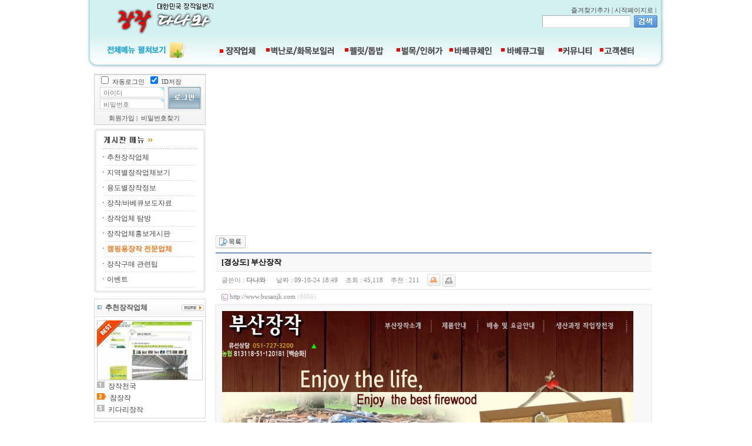

--- FILE ---
content_type: text/html; charset=euc-kr
request_url: http://www.firewoodmall.com/bbs/board.php?bo_table=01_8&wr_id=32
body_size: 19429
content:
<html>
<head>

<!--  핀터레스트 오픈 -->
<meta name="p:domain_verify" content="85f7a0e9abcb8b0e9c7a3bf3efc4dfea"/>


<!-- Global site tag (gtag.js) - Google Analytics -->
<script async src="https://www.googletagmanager.com/gtag/js?id=UA-168072200-1"></script>
<script>
  window.dataLayer = window.dataLayer || [];
  function gtag(){dataLayer.push(arguments);}
  gtag('js', new Date());

  gtag('config', 'UA-168072200-1');
</script>

<script data-ad-client="ca-pub-8389131535243466" async src="https://pagead2.googlesyndication.com/pagead/js/adsbygoogle.js"></script>

<link rel="apple-touch-icon" sizes="57x57" href="/icon/apple-icon-57x57.png">
<link rel="apple-touch-icon" sizes="60x60" href="/icon/apple-icon-60x60.png">
<link rel="apple-touch-icon" sizes="72x72" href="/icon/apple-icon-72x72.png">
<link rel="apple-touch-icon" sizes="76x76" href="/icon/apple-icon-76x76.png">
<link rel="apple-touch-icon" sizes="114x114" href="/icon/apple-icon-114x114.png">
<link rel="apple-touch-icon" sizes="120x120" href="/icon/apple-icon-120x120.png">
<link rel="apple-touch-icon" sizes="144x144" href="/icon/apple-icon-144x144.png">
<link rel="apple-touch-icon" sizes="152x152" href="/icon/apple-icon-152x152.png">
<link rel="apple-touch-icon" sizes="180x180" href="/icon/apple-icon-180x180.png">
<link rel="icon" type="image/png" sizes="192x192"  href="/icon/android-icon-192x192.png">
<link rel="icon" type="image/png" sizes="32x32" href="/icon/favicon-32x32.png">
<link rel="icon" type="image/png" sizes="96x96" href="/icon/favicon-96x96.png">
<link rel="icon" type="image/png" sizes="16x16" href="/icon/favicon-16x16.png">
<link rel="manifest" href="/icon/manifest.json">
<meta name="msapplication-TileColor" content="#ffffff">
<meta name="msapplication-TileImage" content="/icon/ms-icon-144x144.png">
<meta name="theme-color" content="#ffffff">



<meta name="verify-v1" content="uFhuPkm1bvUTRMzggiHiHXqji5aJmWcYUKyQST7muNo=" >
<meta name="google-site-verification" content="O1xPd0UBfMgDnbwOMeaspRq2keit97flwV4hjLwTJUI" />
<meta name="naver-site-verification" content="1c2350dc9288968a4e6419c71c27f0b7a6845704"/> 


<title>부산장작 - 장작다나와 (캠핑용장작 전문업체)</title>
<META http-equiv="content-type" content="text/html; charset=euc-kr">
<meta name="generator" content="장작,바베큐,화목난로,벽난로,장작난로" />
<meta name="Author" content="장작다나와" /> 
<META name="description" content="장작,장작판매,바베큐용장작, 화목난로,화목보일러,참나무장작, 참나무바베큐, 캠핑용장작,수원장작,경기도장작,부산장작,거창장작,서울장작,장작업체">
<META name="keywords" content="장작,장작판매,바베큐용장작, 화목난로,화목보일러,참나무장작, 참나무바베큐, 캠핑용장작,수원장작,경기도장작,부산장작,거창장작,서울장작,장작업체">
<META name="classification" content="장작,장작판매,바베큐용장작, 화목난로,화목보일러,참나무장작, 참나무바베큐, 캠핑용장작,수원장작,경기도장작,부산장작,거창장작,서울장작,장작업체">

<!--  익스방해 막기 -->
<meta http-equiv="X-UA-Compatible" content="IE=edge,chrome=1" />
<meta http-equiv="X-UA-Compatible" content="IE=5">
<meta http-equiv="X-UA-Compatible" content="IE=6">
<meta http-equiv="X-UA-Compatible" content="IE=7">
<meta http-equiv="X-UA-Compatible" content="IE=8">
<meta http-equiv="X-UA-Compatible" content="IE=9">
<meta http-equiv="X-UA-Compatible" content="IE=10">

<meta http-equiv="Imagetoolbar" content="no"/> 
<meta name="ROBOTS" content="ALL,INDEX,FOLLOW" /> 
<meta name="Location" content="South korea" /> 
<meta name="Distribution" content="global" />
<link rel="canonical" href="http://www.firewoodmall.com">





</head>

<script language="JavaScript1.2">
// 이미지 실선 없애기
function bluring(){ 
if(event.srcElement.tagName=="A"||event.srcElement.tagName=="IMG") document.body.focus(); 
} 
document.onfocusin=bluring; 
<!-- // 자바스크립트 오류 해제 
function blockError(){return true;} 
window.onerror = blockError; 
//--> 

</SCRIPT>







 

<link rel="stylesheet" href="../style.css" type="text/css">
<script type="text/javascript">
var g4_path      = "..";
var g4_bbs       = "bbs";
var g4_bbs_img   = "img";
var g4_url       = "http://www.firewoodmall.com";
var g4_is_member = "";
var g4_is_admin  = "";
var g4_bo_table  = "01_8";
var g4_sca       = "";
var g4_charset   = "euc-kr";
var g4_cookie_domain = ".firewoodmall.com";
var g4_is_gecko  = navigator.userAgent.toLowerCase().indexOf("gecko") != -1;
var g4_is_ie     = navigator.userAgent.toLowerCase().indexOf("msie") != -1;
</script>
<script type="text/javascript" src="../js/common.js"></script>
<script type="text/javascript" src="../js/ajax.js"></script>
<script type="text/javascript" src="../js/sideview.js"></script>
<script type="text/javascript" src="../js/printSwf.js"></script>
<script language="javascript"  src="../js/viewTitle.js"></script>


<!-- script language="javascript"  src="../js/sliding.js"></script -->
</head>

<body  oncontextmenu='return false' ondragstart='return false' onselectstart='return false'><body 

<!-- 로딩중 화면표시 시작 --> 
<table id="waiting" height="50" cellpadding=0 cellspacing=0 style="position:absolute; visibility:hidden;border:1px solid #CCCCCC;"> 
<tr><td align="center" width=400 style="font-size:9pt; background:#F7F7F7;"> 
<b>데이터를 처리하는중입니다. 잠시만 기다려 주세요...</b> 
</td></tr></table> 


<script language="Javascript"> 
wb = document.body.clientHeight/2 - waiting.clientHeight/2 
wp = document.body.clientWidth/2 -waiting.clientWidth/2 
waiting.style.top=wb 
waiting.style.left=wp 
waiting.style.visibility="visible" 
</script> 
<!-- 로딩중 화면표시 끝 --> 


<a name="g4_head"></a>



<!-- 로딩중 화면표시 스크립터 // tail.sub.php에 넣어야 함--> 
<script language="Javascript"> 
waiting.style.visibility="hidden" 
</script> 
<!-- 로딩중 화면표시 스크립터 끝 -->

<!-- script type='text/javascript'>
if(document.referrer.match("/com|net|co.kr|search.empas.com|empas.com|newslog.com|search.theple.com|blogsearch.google.co.kr|blogsports.sportsseoul.com|search.daum.net|search.naver.com|www.google.co.kr|search.yahoo.com|tab.search.daum.net|sa.search.daum.net|web.search.naver.com|esearch.ilikeclick.com|search.pruna.com|cafeblog.search.naver.com|www.eolin.com|www.multizine.co.kr|search.pruna.com|search.interich.com|1go.co.kr|www.lycos.co.kr|www.havetop.com|ko.atomonic.com|search.clickstory.co.kr|blogsearch.google.com|mixsh.com|cyworld.search.empas.com|nate.search.empas.com|cafe.daum.net|search.mygo.co.kr|blogplus.net|www.blogkorea.net|blogit.blogkorea.net|http://search.paran.com|http://search.nate.com|search.cyworld.com|search.netimo.net/")) {
window.top.location.href='http://www.naver.com';
}
</script 검색사이트 타고 왔을경우 이동하라-->

 

<SCRIPT type="text/javascript">
function ShowHide(num) {
	var lay = eval("document.all.layer_" +num)
	if(lay.style.display == ""){ 
		lay.style.display = "none";
	}else{
		lay.style.display = "";
	}
}

function close(num) {
	var lay = eval("document.all.layer_" +num)
		lay.style.display = "none";
}
//-->
</SCRIPT>




<style>
#layer_main { position:relative; left:0px; top:0px; z-index:10; }
#layer_main2 { position:relative; left:0px; top:0px; z-index:20; }
#layer_main3 { position:relative; left:0px; top:0px; z-index:30; }
#layer_main_top { position:absolute; left:-163px; top:31px; width:602px; height:275px; z-index:11;}
#layer_main_top2 { position:absolute; left:-245px; top:31px; width:602px; height:275px; z-index:21;}
#layer_main_top3 { position:absolute; left:-315px; top:31px; width:602px; height:275px; z-index:231;}
html>body #layer_main_top { position:absolute; margin:0; left:-163px; top:31px; width:602px; height:273px; z-index:11;}
html>body #layer_main_top2 { position:absolute; margin:0; left:-245px; top:31px; width:602px; height:273px; z-index:21;}
html>body #layer_main_top3 { position:absolute; margin:0; left:-315px; top:31px; width:602px; height:273px; z-index:31;}
</style>
<!-- 화면을 중앙 고정 시작  -->



<!-- 화면을 중앙 고정 시작 -->
<table width="100%" cellspacing="0" cellpadding="0" border="0" >
	<tr>
		
  <td align="center" valign="top"> 
    <table width="990" border="0" cellspacing="0" cellpadding="0" align="center" height="120" background="/img/main_Title.gif">
      <tr valign="top"> 
        <td> 
          <table width='960' cellpadding='0' cellspacing='0' border='0' align="center" height="60">
            <tr> 
              <td height="50"><a href='..'><img src='/m_img/logo.gif' alt='장작커뮤니티 - 장작바베큐 다나와' border='0'></a></td>
              <td class='small' valign="top" width="10">&nbsp;</td>
              <td class='small' valign="middle"> 
                <div align="right"><span style='vertical-align:-5px;'>&nbsp;<a href="javascript:window.external.AddFavorite('http://www.firewoodmall.com', '바베큐장작다나와');">즐겨찾기추가</a>&nbsp;|&nbsp;<a href= "#" onClick="this.style.behavior='url(#default#homepage)';this.setHomePage('http://www.firewoodmall.com');">시작페이지로</a>&nbsp;|&nbsp; 


<!-- Begin ConveyThis Button>
<script type="text/javascript"> convey_source = "Korean"; </script>
<a href="http://www.translation-services-usa.com/" id="conveythis_image" title="Translation Service" onclick="return conveythis_prepWindow(this)"><!-- img src="http://no-stats5.conveythis.com/kern_e2/images/translate6.gif" style="border-style: none;" > 번역 서비스</a -->
<script type="text/javascript" src="http://no-stats5.conveythis.com/kern_e2/javascript/e2_1.js"></script>
<!-- End ConveyThis Button -->



                   
                  <!-- a href="/bbs/new.php">최근게시물</a --></span> <span style='vertical-align:-5px;'> 
                  </span> 
                  <table cellspacing='0' cellpadding='0' border='0'>
                    <form name='fsearchbox' method='get' action='javascript:fsearchbox_submit(document.fsearchbox);'>
                      <script type='text/javascript'>
									function fsearchbox_submit(f)
									{
										if (f.stx.value == '')
										{
											alert('검색어를 입력하세요.');
											f.stx.select();
											f.stx.focus();
											return;
										}
											
											f.action = '../bbs/search.php';
											f.submit();
										}
									</script>
                      <tr> 
                        <input type='hidden' name='sfl' value='wr_subject||wr_content'>
                        <input type='hidden' name='sop' value='and'>
                        <td> 
                          <!-- select id='gr_id' name='gr_id' class=select>
                            <option value=''>통합검색</option>
                             
                            <option value='01'>장작업체</option>
                             
                            <option value='02'>훈제바베큐체인점</option>
                             
                            <option value='03'>난로/보일러</option>
                             
                            <option value='04'>펠릿/우드칩/톱밥</option>
                             
                            <option value='05'>바베큐그릴</option>
                             
                            <option value='06'>벌목</option>
                             
                            <option value='07'>커뮤니티</option>
                             
                            <option value='09'>고객센터</option>
                             
                            <option value='11'>업로드</option>
                             
                            <option value='12'>문의</option>
                             
                            <option value='14'>롤링광고</option>
                             
                          </select -->
                        </td>
                        <td width='5'></td>
                        <td> 
                          <input name='stx' maxlength='100' style='width:150px;height:21;' tabindex=1 class=ed trim value=''>
                        </td>
                        <td width='5'></td>
                        <td width='28' align='right'> 
                          <input type=image src='../skin/sub/sub_top/basic_ver2/img/btn_search.gif' border='0' name="image">
                        </td>
                      </tr>
                      <tr> 
                        <td></td>
                      </tr>
                    </form>
                  </table>
                </div>
              </td>
            </tr>
          </table>



<!-- 메뉴 -->

          <table width="960" border="0" cellspacing="0" cellpadding="0" align="center" height="60">
            <tr valign="top"> 
              <td> 

                <img src="/img/nabi.png" width="960" height="50" border="0" usemap="#Map"><map name="Map"><area shape="rect" coords="17,10,168,42" href="javascript:toggleLayer(&quot;commentForm&quot;);" target="_self" onfocus=this.blur();><area shape="rect" coords="206,9,284,39" href="/bbs/group.php?gr_id=01" target="_self" onfocus=this.blur();><area shape="rect" coords="293,8,424,39" href="/bbs/group.php?gr_id=03" target="_self" onfocus=this.blur();><area shape="rect" coords="426,8,512,40" href="/bbs/group.php?gr_id=04" target="_self" onfocus=this.blur();><area shape="rect" coords="514,8,603,41" href="/bbs/group.php?gr_id=06" target="_self" onfocus=this.blur();><area shape="rect" coords="604,8,687,42" href="/bbs/group.php?gr_id=02" target="_self" onfocus=this.blur();><area shape="rect" coords="689,8,767,42" href="/bbs/group.php?gr_id=05" target="_self" onfocus=this.blur();><area shape="rect" coords="786,7,853,42" href="/bbs/group.php?gr_id=07" target="_self" onfocus=this.blur();><area shape="rect" coords="859,6,920,42" href="/bbs/group.php?gr_id=09" target="_self" onfocus=this.blur();></map> 
                <!-- script>doc_write(flash_movie('../swf/main_navi2.swf', 'latest', 960, 50, 'transparent'))</script  -->
              </td>
            </tr>
          </table>

<!-- 메뉴 -->


        </td>
      </tr>
    </table>
    <tr>
				<td align="center" valign="top">				
				<table width="950" border="0" cellpadding="0" cellspacing="0" >
					<tr>
						
          
      <td>  

<table><tr height=$config[cf_home_margin]><td></td></tr></table> <script>
function toggleLayer(whichLayer) {
  var elem, vis;
  if(document.getElementById) // this is the way the standards work
    elem = document.getElementById(whichLayer);
  else if(document.all) // this is the way old msie versions work
      elem = document.all[whichLayer];
  else if(document.layers) // this is the way nn4 works
    elem = document.layers[whichLayer];
  vis = elem.style;
  // if the style.display value is blank we try to figure it out here
  if(vis.display==''&&elem.offsetWidth!=undefined&&elem.offsetHeight!=undefined)
    vis.display = (elem.offsetWidth!=0&&elem.offsetHeight!=0)?'block':'none';
  vis.display = (vis.display==''||vis.display=='block')?'none':'block';
}
</script>
<style>
div.quote {
    
  padding: 0px;
     background-color: #FFFFFF;
  border: 0px solid #FFFFFF;
  width: 960;
}

div.quote p {
    font-size: .9em;
     margin: 0px 0px 0px 0px;
}

div#commentForm {
    display: none;
    margin: 0px 0px 0px 0px;
    font-family: Arial, sans-serif;
    font-size: .8em;
}

a.commentLink {
    font-family: Arial, sans-serif;
     font-size: .9em;
}
</style>







<div class="quote">
<div id="commentForm">
<table cellpadding="0" cellspacing="0" align="center" width="960" bgcolor="white">
    <tr>
        <td width="4"><img src="/img/box_b_1.gif"></td>
        <td width="100%" background="/img/box_b_2.gif"></td>
        <td width="4"><img src="/img/box_b_3.gif"></td>
    </tr>
	
    <tr>
        <td width="4" background="/img/box_b_4.gif"></td>
		
		
        <td width="100%" align="center" valign="top">


			<table width="100%" cellpadding="0" cellspacing="0" border="0" bgcolor="white">
			<tr height="5" align=center><td colspan="100%"><p align="right">
                <table width="15" height="10" border="00">
                  <tr>
                    <td height="10"><a class="commentLink" title="Add a comment to this entry" href="javascript:toggleLayer('commentForm');"><img src='/img/btn_layerclose.jpg' border="0"></a></td>
                  </tr></table>
			
			</td></tr>
			<tr>
				<td></td>
			<td valign='top' align='center'><table cellpadding='0' cellspacing='0' border='0'><tr height='20'><td valign='top'><strong><a href='../bbs/group.php?gr_id=01'>장작업체</a>    </strong></td></tr><tr height='20'><td><a href='../bbs/board.php?bo_table=01_0'>추천장작업체</a><br/></td><tr height='20'><td><a href='../bbs/board.php?bo_table=01_1'>지역별장작업체보기</a><br/></td><tr height='20'><td><a href='../bbs/board.php?bo_table=01_2'>용도별장작정보</a><br/></td><tr height='20'><td><a href='../bbs/board.php?bo_table=01_3'>장작/바베큐보도자료</a><br/></td><tr height='20'><td><a href='../bbs/board.php?bo_table=01_4'>장작업체 탐방</a><br/></td><tr height='20'><td><a href='../bbs/board.php?bo_table=01_5'>장작업체홍보게시판</a><br/></td><tr height='20'><td><a href='../bbs/board.php?bo_table=01_8'>캠핑용장작 전문업체</a><br/></td><tr height='20'><td><a href='../bbs/board.php?bo_table=01_9'>장작구매 관련팁</a><br/></td><tr height='20'><td><a href='../bbs/board.php?bo_table=01_10'>이벤트</a><br/></td></table></td><td width='1' background='../img/speedmap_bar.gif'></td><td valign='top' align='center'><table cellpadding='0' cellspacing='0' border='0'><tr height='20'><td valign='top'><strong><a href='../bbs/group.php?gr_id=03'>난로/보일러</a>    </strong></td></tr><tr height='20'><td><a href='../bbs/board.php?bo_table=03_2'>화목보일러제조업체</a><br/></td><tr height='20'><td><a href='../bbs/board.php?bo_table=03_7'>펠릿보일러제조업체</a><br/></td><tr height='20'><td><a href='../bbs/board.php?bo_table=03_3'>화목난로제조업체</a><br/></td><tr height='20'><td><a href='../bbs/board.php?bo_table=03_1'>벽난로제조업체</a><br/></td><tr height='20'><td><a href='../bbs/board.php?bo_table=03_5'>펠릿난로 제조업체</a><br/></td><tr height='20'><td><a href='../bbs/board.php?bo_table=03_6'>난로/보일러 관리노하우</a><br/></td><tr height='20'><td><a href='../bbs/board.php?bo_table=03_4'>업체탐방</a><br/></td></table></td><td width='1' background='../img/speedmap_bar.gif'></td><td valign='top' align='center'><table cellpadding='0' cellspacing='0' border='0'><tr height='20'><td valign='top'><strong><a href='../bbs/group.php?gr_id=04'>펠릿/우드칩/톱밥</a>    </strong></td></tr><tr height='20'><td><a href='../bbs/board.php?bo_table=04_1'>펠릿업체</a><br/></td><tr height='20'><td><a href='../bbs/board.php?bo_table=04_2'>톱밥업체</a><br/></td><tr height='20'><td><a href='../bbs/board.php?bo_table=04_3'>업체홍보</a><br/></td></table></td><td width='1' background='../img/speedmap_bar.gif'></td><td valign='top' align='center'><table cellpadding='0' cellspacing='0' border='0'><tr height='20'><td valign='top'><strong><a href='../bbs/group.php?gr_id=06'>벌목</a>    </strong></td></tr><tr height='20'><td><a href='../bbs/board.php?bo_table=06_1'>벌목</a><br/></td></table></td><td width='1' background='../img/speedmap_bar.gif'></td><td valign='top' align='center'><table cellpadding='0' cellspacing='0' border='0'><tr height='20'><td valign='top'><strong><a href='../bbs/group.php?gr_id=02'>훈제바베큐체인점</a>    </strong></td></tr><tr height='20'><td><a href='../bbs/board.php?bo_table=02_1'>바베큐체인추천업체</a><br/></td><tr height='20'><td><a href='../bbs/board.php?bo_table=02_2'>프랜차이즈업체검색</a><br/></td><tr height='20'><td><a href='../bbs/board.php?bo_table=02_6'>바베큐기계 제조업체</a><br/></td><tr height='20'><td><a href='../bbs/board.php?bo_table=02_7'>화덕피자 체인소개</a><br/></td><tr height='20'><td><a href='../bbs/board.php?bo_table=02_3'>훈제기기업체 탐방</a><br/></td><tr height='20'><td><a href='../bbs/board.php?bo_table=02_4'>훈제기기 제품리뷰</a><br/></td><tr height='20'><td><a href='../bbs/board.php?bo_table=02_5'>대박 바베큐맛집</a><br/></td></table></td><td width='1' background='../img/speedmap_bar.gif'></td><td valign='top' align='center'><table cellpadding='0' cellspacing='0' border='0'><tr height='20'><td valign='top'><strong><a href='../bbs/group.php?gr_id=05'>바베큐그릴</a>    </strong></td></tr><tr height='20'><td><a href='../bbs/board.php?bo_table=05_1'>바베큐그릴제조업체</a><br/></td><tr height='20'><td><a href='../bbs/board.php?bo_table=05_2'>가격대별상품안내</a><br/></td><tr height='20'><td><a href='../bbs/board.php?bo_table=05_3'>제품리뷰</a><br/></td></table></td><td width='1' background='../img/speedmap_bar.gif'></td><td valign='top' align='center'><table cellpadding='0' cellspacing='0' border='0'><tr height='20'><td valign='top'><strong><a href='../bbs/group.php?gr_id=07'>커뮤니티</a>    </strong></td></tr><tr height='20'><td><a href='../bbs/board.php?bo_table=07_1'>자유홍보게시판</a><br/></td><tr height='20'><td><a href='../bbs/board.php?bo_table=07_3'>포토갤러리</a><br/></td><tr height='20'><td><a href='../bbs/board.php?bo_table=07_2'>Hot news</a><br/></td><tr height='20'><td><a href='../bbs/board.php?bo_table=01_6'>장작공동구매</a><br/></td><tr height='20'><td><a href='../bbs/board.php?bo_table=07_5'>홍보게시판</a>&nbsp;<img src='../img/icon_new.gif'><br/></td><tr height='20'><td><a href='../bbs/board.php?bo_table=07_4'>직거래장터</a><br/></td><tr height='20'><td><a href='../bbs/board.php?bo_table=07_6'>유머게시판</a><br/></td></table></td><td width='1' background='../img/speedmap_bar.gif'></td><td valign='top' align='center'><table cellpadding='0' cellspacing='0' border='0'><tr height='20'><td valign='top'><strong><a href='../bbs/group.php?gr_id=09'>고객센터</a>    </strong></td></tr><tr height='20'><td><a href='../bbs/board.php?bo_table=09_2'>묻고답하기</a><br/></td><tr height='20'><td><a href='../bbs/board.php?bo_table=09_1'>공지사항</a><br/></td><tr height='20'><td><a href='../bbs/board.php?bo_table=09_9'>1:1 문의사항</a><br/></td><tr height='20'><td><a href='../bbs/board.php?bo_table=09_8'>자주하는질문</a><br/></td><tr height='20'><td><a href='../bbs/board.php?bo_table=09_3'>이용안내</a><br/></td><tr height='20'><td><a href='../bbs/board.php?bo_table=09_4'>입금확인</a><br/></td><tr height='20'><td><a href='../bbs/board.php?bo_table=09_5'>세금계산서 신청</a><br/></td></table><td></td></tr><tr height="5"><td colspan="100%"></td></tr></table>
		
</td>
        <td width="4" background="/img/box_b_5.gif">&nbsp;</td>
        <tr>
        <td width="4"><img src="/img/box_b_6.gif" border="0"></td>
        <td width="100%" align="center" background="/img/box_b_7.gif"></td>
        <td width="4"><img src="/img/box_b_8.gif" border="0"></td>
    </tr>
</table>
</div>

</div>
 




												<!-- 메인 테이블 -->
						<table width="100%" height="100%" border="0" cellpadding="0" cellspacing="0">
							<tr>
								<td>
								<table width="100%" height="100%" border="0" cellpadding="0" cellspacing="0">
									<!-- tr height="5" colspan="4"><td></td></tr -->
									<tr>									
										<td valign="top" width="190">
										
<style>
.login_msg { font-size:11px; padding:5px; }
.login_text1 { font-family:돋움; font-size:11px; font-weight:bold; padding-top:6px; padding-left:6px; padding-bottom:3px; }
.login_text2 { font-family:돋움; font-size:11px; padding-top:6px; padding-bottom:3px; color:#999999;}
.login_text3 { font-family:돋움; font-size:11px; padding-top:0px; padding-bottom:0px; }
.login_box {  padding:1px; }
.login_input { font-family:돋움; font-size:8pt; color:#777777; border-top:1px solid #d9d9d9;  border-bottom:1px solid #d9d9d9; border-left:1px solid #d9d9d9; border-right:1px solid #d9d9d9; letter-spacing:0px; padding-top:4px; padding-left:5; padding-right:0; padding-bottom:0; }
</style>
<script type="text/javascript" language=JavaScript>
// 엠파스 로긴 참고
var bReset = true;
function chkReset(f) 
{
    if (bReset) { if ( f.mb_id.value == '아이디' ) f.mb_id.value = ''; bReset = false; }
    document.getElementById("pw1").style.display = "none";
    document.getElementById("pw2").style.display = "";
}
</script>

<!-- 로그인 전 외부로그인 시작 -->
<form name="fhead" method="post" action="javascript:fhead_submit(document.fhead);" autocomplete="off" style="margin:0">
<input type="hidden" name="url" value="%2Fbbs%2Fboard.php%3Fbo_table%3D01_8%26wr_id%3D32">
  <table width="190" border="0" cellspacing="1" cellpadding="0" bgcolor="#CECECE">
    <tr>
       <td align="center" background="../skin/outlogin/basic/img/bg.gif" valign="top"> 

		<table width="100%" border="0" cellspacing="0" cellpadding="0">
		
          <tr> 
            <td>
              <table width="90%" border="0" cellspacing="0" cellpadding="0">
                <tr>
                  <td colspan="2" class="login_text3">
                    <center><span  class="auto_login">
                      <input type="checkbox" name="auto_login" value="1" onclick="if (this.checked) { if (confirm('자동로그인을 사용하시면 다음부터 회원아이디와 패스워드를 입력하실 필요가 없습니다.\n\n\공공장소에서는 개인정보가 유출될 수 있으니 사용을 자제하여 주십시오.\n\n자동로그인을 사용하시겠습니까?')) { this.checked = true; } else { this.checked = false; } }">
                      자동로그인&nbsp; </span>
                      <input type='checkbox' id='id_save' name='id_save'  checked>
                      <span  class="auto_login"> ID저장</span>&nbsp;&nbsp;&nbsp;&nbsp;&nbsp; 
                    </center>
                  </td>
                </tr>
              </table>
              <table width="99%" border="0" cellspacing="0" cellpadding="0">
                <tr> 
                  <td class="login_box"> 
                    <div align="right"> 
                      <input name="mb_id" type="text" class="login_input" maxlength="26" required itemname="아이디"  value='아이디' onMouseOver='chkReset(this.form);' onFocus='chkReset(this.form);' style="width:110px;height:18px;" tabIndex=3 >
                    </div>
                  </td>
                  <td rowspan="2"> 
                    <div align="right"> 
                      <input type="image" src="../skin/outlogin/basic/img/login_button.gif" tabindex=5 name="image">
                    </div>
                  </td>
                  <td>&nbsp;</td>
                </tr>
                <tr> 
                  <td class="login_box" id="pw1"> 
                    <div align="right"> 
                      <input type="text" class="login_input" maxlength="26" required itemname="패스워드" value='비밀번호' onMouseOver='chkReset(this.form);' onfocus='chkReset(this.form);' style="width:110px;height:18px;" tabIndex=4>
                    </div>
                  </td>
                  <td class="login_box" id=pw2 style='display:none;'> 
                    <div align="right">
                      <input name="mb_password" type="password" class="login_input" maxlength="20" itemname="패스워드" onMouseOver='chkReset(this.form);' onfocus='chkReset(this.form);' style="width:110px;height:18px;" tabIndex=4>
                    </div>
                  </td>
                </tr>
              </table>

              <table width="90%" border="0" cellspacing="0" cellpadding="0">
                <tr height="3"> 
                  <td></td>
                </tr>
                <tr height="2" > 
                  <td background="../skin/outlogin/basic/img/_bar.gif"></td>
                </tr>
                <tr>
                  <td  align="center"  class='small' height=20> <a href="../bbs/register.php" > 
                    회원가입</a>&nbsp;| &nbsp;<a href="javascript:win_password_forget();">비밀번호찾기</a> </td>
                </tr>
              </table>
              
            </td>
			</tr>
		</table>
		</td>
	</tr>
</table>
</form>
<script language="JavaScript">
function fhead_submit(f)
{
    if (!f.mb_id.value)
    {
        alert("회원아이디를 입력하십시오.");
        f.mb_id.focus();
        return;
    }

    if (document.getElementById('pw2').style.display!='none' && !f.mb_password.value)
    {
        alert("패스워드를 입력하십시오.");
        f.mb_password.focus();
        return;
    }

    f.action = '../bbs/login_check.php';    f.submit();
}
</script>
<!-- 로그인 전 외부로그인 끝 -->
										<table width='100%' cellspacing='0' cellpadding='0' border='0'><tr height='6'><td></td></tr></table><table width="190" border="0" cellpadding="0" cellspacing="0">
	<tr height='37'><td><img src="../img/sub_menu/left_td_title2.gif" border="0"></td></tr>
	<tr><td background="../img/sub_menu/left_td_bg.gif">
		<table cellpadding="0" cellspacing="0" width="100%" border="0" align="center">
			<colgroup width='10'>
			<colgroup>
			<colgroup width='10'>
			<tr>
				<td></td>
				<td align='center'>
					<table cellpadding="0" cellspacing="0" width="100%" border="0" align="center">
															<tr height="25" style="padding-top:3px;">		
						<td width="12"><img src="../img/sub_menu/dot.gif"></td>
																								<td width="100%"><a href="../bbs/board.php?bo_table=01_0" target="_self">추천장작업체</a></td>					
					</tr>
					<tr height="1">
						<td colspan="2">
							<table cellpadding="0" cellspacing="0" width="90%" border="0" align="center">
								<tr height="1">
									<td background="../img/sub_menu/_dot.gif"></td>
								</tr>
							</table>			
						</td>
					</tr>
										<tr height="25" style="padding-top:3px;">		
						<td width="12"><img src="../img/sub_menu/dot.gif"></td>
																								<td width="100%"><a href="../bbs/board.php?bo_table=01_1" target="_self">지역별장작업체보기</a></td>					
					</tr>
					<tr height="1">
						<td colspan="2">
							<table cellpadding="0" cellspacing="0" width="90%" border="0" align="center">
								<tr height="1">
									<td background="../img/sub_menu/_dot.gif"></td>
								</tr>
							</table>			
						</td>
					</tr>
										<tr height="25" style="padding-top:3px;">		
						<td width="12"><img src="../img/sub_menu/dot.gif"></td>
																								<td width="100%"><a href="../bbs/board.php?bo_table=01_2" target="_self">용도별장작정보</a></td>					
					</tr>
					<tr height="1">
						<td colspan="2">
							<table cellpadding="0" cellspacing="0" width="90%" border="0" align="center">
								<tr height="1">
									<td background="../img/sub_menu/_dot.gif"></td>
								</tr>
							</table>			
						</td>
					</tr>
										<tr height="25" style="padding-top:3px;">		
						<td width="12"><img src="../img/sub_menu/dot.gif"></td>
																								<td width="100%"><a href="../bbs/board.php?bo_table=01_3" target="_self">장작/바베큐보도자료</a></td>					
					</tr>
					<tr height="1">
						<td colspan="2">
							<table cellpadding="0" cellspacing="0" width="90%" border="0" align="center">
								<tr height="1">
									<td background="../img/sub_menu/_dot.gif"></td>
								</tr>
							</table>			
						</td>
					</tr>
										<tr height="25" style="padding-top:3px;">		
						<td width="12"><img src="../img/sub_menu/dot.gif"></td>
																								<td width="100%"><a href="../bbs/board.php?bo_table=01_4" target="_self">장작업체 탐방</a></td>					
					</tr>
					<tr height="1">
						<td colspan="2">
							<table cellpadding="0" cellspacing="0" width="90%" border="0" align="center">
								<tr height="1">
									<td background="../img/sub_menu/_dot.gif"></td>
								</tr>
							</table>			
						</td>
					</tr>
										<tr height="25" style="padding-top:3px;">		
						<td width="12"><img src="../img/sub_menu/dot.gif"></td>
																								<td width="100%"><a href="../bbs/board.php?bo_table=01_5" target="_self">장작업체홍보게시판</a></td>					
					</tr>
					<tr height="1">
						<td colspan="2">
							<table cellpadding="0" cellspacing="0" width="90%" border="0" align="center">
								<tr height="1">
									<td background="../img/sub_menu/_dot.gif"></td>
								</tr>
							</table>			
						</td>
					</tr>
										<tr height="25" style="padding-top:3px;">		
						<td width="12"><img src="../img/sub_menu/dot.gif"></td>
																								<td width="100%"><a href="../bbs/board.php?bo_table=01_8" target="_self"><span style='color:#f0761c;font-weight:bold;'>캠핑용장작 전문업체</span></a></td>					
					</tr>
					<tr height="1">
						<td colspan="2">
							<table cellpadding="0" cellspacing="0" width="90%" border="0" align="center">
								<tr height="1">
									<td background="../img/sub_menu/_dot.gif"></td>
								</tr>
							</table>			
						</td>
					</tr>
										<tr height="25" style="padding-top:3px;">		
						<td width="12"><img src="../img/sub_menu/dot.gif"></td>
																								<td width="100%"><a href="../bbs/board.php?bo_table=01_9" target="_self">장작구매 관련팁</a></td>					
					</tr>
					<tr height="1">
						<td colspan="2">
							<table cellpadding="0" cellspacing="0" width="90%" border="0" align="center">
								<tr height="1">
									<td background="../img/sub_menu/_dot.gif"></td>
								</tr>
							</table>			
						</td>
					</tr>
										<tr height="25" style="padding-top:3px;">		
						<td width="12"><img src="../img/sub_menu/dot.gif"></td>
																								<td width="100%"><a href="../bbs/board.php?bo_table=01_10" target="_self">이벤트</a></td>					
					</tr>
					<tr height="1">
						<td colspan="2">
							<table cellpadding="0" cellspacing="0" width="90%" border="0" align="center">
								<tr height="1">
									<td background="../img/sub_menu/_dot.gif"></td>
								</tr>
							</table>			
						</td>
					</tr>
										</table>
				
				
				</td>
				<td></td>
			</tr>
			<tr height='2'><td colspan='3'></td></tr>
		</table>
		
	</td></tr>
	<tr height='7'><td background="../img/sub_menu/left_td_bottom.gif"></td></tr>
</table>

<table width="190" cellpadding="0" cellspacing="0" border="0">


<!-- 쿠파스  슬라이딩 광고 -->
<tr height="5"><td></td></tr>
<tr><td>


</td></tr>

<!-- 노특북 2020.12.31 -->
<!-- tr><td  width="190"  align='center'>


</td></tr -->





<!-- 장작추천업체  --> 			
<tr><td height="5"></td></tr>
<tr align="center"><td> 

<SCRIPT type=text/javascript> 
<!-- 
old_debate_HA='1'; 
function Comeon_HA(objid_HA){ 
document.getElementById("debate_HA"+old_debate_HA).style.display="none"; 
document.getElementById("debate_HA"+old_debate_HA+"#1").style.display=""; 
document.getElementById("debate_HA"+objid_HA+"#1").style.display="none"; 
document.getElementById("debate_HA"+objid_HA).style.display=""; 
document.getElementById("debate_content_HA"+old_debate_HA).style.display="none"; 
document.getElementById("debate_content_HA"+objid_HA).style.display=""; 
old_debate_HA=objid_HA; 
} 
var objid_HA = 1; 
var interval_best_HA; 

function best_change_HA() 
{ 
 if( objid_HA == 2 ) /////////////// 오버랩되는 갯수
  objid_HA = 1; 
 else 
  objid_HA++; 

 Comeon_HA(objid_HA); 
} 
function setInterval_best_HA() 
{ 
 interval_best_HA = setInterval("best_change_HA()",5000);//속도조절 
} 
function clearInterval_best_HA() 
{ 
 clearInterval(interval_best_HA); 
} 
setInterval_best_HA(); 
//--> 
</SCRIPT>

<table align="center" cellpadding="0" cellspacing="0" width="100%" border="0">
	<tr height="1">
		<td bgcolor="#d9d9d9" colspan="3"></td>
	</tr>
	<tr>
		<td width="1" bgcolor="#d9d9d9"></td>
		<td>
		<table cellpadding="0" cellspacing="2" width="100%">
			<tr>
				<td background="../skin/latest/latest_onetap_s/img/title_bg_25.gif">
				<table cellpadding="0" cellspacing="0" width="100%" border="0">
					<tr height="25">
						<td><img src='../skin/latest/latest_onetap_s/img/icon_title.gif'>
						<a href='../bbs/board.php?bo_table=01_0'><font color="#555555" ><b>추천장작업체</b></font></a>
						</td>
						<td align="right"><span style="font-size: 12px; color: #646464; font-family:dotum; letter-spacing:-1;"><a href='../bbs/board.php?bo_table=01_0'><img src='../skin/latest/latest_onetap_s/img/more.gif'border="0" ></a></span></td>
					</tr>
				</table>
				</td>
			</tr>
		</table>		
		</td>
		<td width="1" bgcolor="#d9d9d9"></td>
	</tr>
	<tr height="1">
		<td bgcolor="#d9d9d9" colspan="3"></td>
	</tr>
</table>

<table align="center" cellpadding="0" cellspacing="0" width="100%" border="0">
	<tr height="5"><td width="1" bgcolor="#d9d9d9"></td><td colspan="2"></td><td width="1" bgcolor="#d9d9d9"></td></tr>
	<tr>
		<td width="1" bgcolor="#d9d9d9"></td>
		<td width="3"></td>
    <td height="21">


<table width="100%" border="0" align="center" cellpadding="0" cellspacing="0">
  <tr><td>

<DIV><DIV id=debate_content_HA1 onmouseover=clearInterval_best_HA() onmouseout=setInterval_best_HA()>
 <table width="100%" border="0" cellspacing="0" cellpadding="1" align="center">
   <tr><td>

<style type="text/css" >
#rPhotoBest {position:relative;width:178px;;height:100px; no-repeat;margin:0;}
#rPhotoBest .box {position:absolute;top:0px;left:0px;right:2px;width:178px;}
#rPhotoBest .box .ico_best {position:absolute;top:0;left:0;background:url('../skin/latest/latest_onetap_s/img/ico_best.gif') no-repeat;width:45px;height:45px;}
#rPhotoBest .tit {text-align:center;color:#333;margin:7px 0 4px 0;font-weight:bold;letter-spacing:-1px}
#rPhotoBest .tit a {color:#333;}
#rPhotoBest .page {position:absolute;width:100%;top:150px;left:0px;text-align:center;}
#rPhotoBest .page a {position:absolute;text-indent:-1000px;width:15px;height:15px;overflow:hidden;cursor:pointer}
#rPhotoBest .page .prev {left:75px;}
#rPhotoBest .page .next {right:75px;}
#rPhotoBest .page span {position:relative;top:1px;text-align:center;font:10px verdana;color:#656565;letter-spacing:-1px;}
#rPhotoBest .page span em {font-style:normal;font-weight:bold;}
</style>

<div id="RIGHT" style="float:left;margin:0;">
<div id="rPhotoBest" class="CT_ZONE_rPhotoBest">
<div class="box" id="drPhotoRoll">
<div class="ico_best"></div>
<div id="RightPhotoBest"></div>
<a href='../bbs/board.php?bo_table=01_0&wr_id=24'><img src='../data/file/01_0/thumb_ch01/24' width='178' height='100' border='0' style='border:1px #ccc solid'></a></a>
</div></div></div>
 </td>
 </tr>
</table>

</DIV><DIV id=debate_content_HA2 onmouseover=clearInterval_best_HA() onmouseout=setInterval_best_HA() style='DISPLAY: none;'>

 <table width="100%" border="0" cellspacing="0" cellpadding="1" align="center">
   <tr><td>

<style type="text/css" >
#rPhotoBest {position:relative;width:178px;;height:100px; no-repeat;margin:0;}
#rPhotoBest .box {position:absolute;top:0px;left:0px;right:2px;width:178px;}
#rPhotoBest .box .ico_best {position:absolute;top:0;left:0;background:url('../skin/latest/latest_onetap_s/img/ico_best.gif') no-repeat;width:45px;height:45px;}
#rPhotoBest .tit {text-align:center;color:#333;margin:7px 0 4px 0;font-weight:bold;letter-spacing:-1px}
#rPhotoBest .tit a {color:#333;}
#rPhotoBest .page {position:absolute;width:100%;top:150px;left:0px;text-align:center;}
#rPhotoBest .page a {position:absolute;text-indent:-1000px;width:15px;height:15px;overflow:hidden;cursor:pointer}
#rPhotoBest .page .prev {left:75px;}
#rPhotoBest .page .next {right:75px;}
#rPhotoBest .page span {position:relative;top:1px;text-align:center;font:10px verdana;color:#656565;letter-spacing:-1px;}
#rPhotoBest .page span em {font-style:normal;font-weight:bold;}
</style>

<div id="RIGHT" style="float:left;margin:0;">
<div id="rPhotoBest" class="CT_ZONE_rPhotoBest">
<div class="box" id="drPhotoRoll">
<div class="ico_best"></div>
<div id="RightPhotoBest"></div>
<a href='../bbs/board.php?bo_table=01_0&wr_id=29'><img src='../data/file/01_0/thumb_ch01/29' width='178' height='100' border='0' style='border:1px #ccc solid'></a></a>
</div></div></div>
 </td>
 </tr>
</table>

</DIV><DIV id=debate_content_HA3 onmouseover=clearInterval_best_HA() onmouseout=setInterval_best_HA() style='DISPLAY: none;'>

 <table width="100%" border="0" cellspacing="0" cellpadding="1" align="center">
   <tr><td>

<style type="text/css" >
#rPhotoBest {position:relative;width:178px;;height:100px; no-repeat;margin:0;}
#rPhotoBest .box {position:absolute;top:0px;left:0px;right:2px;width:178px;}
#rPhotoBest .box .ico_best {position:absolute;top:0;left:0;background:url('../skin/latest/latest_onetap_s/img/ico_best.gif') no-repeat;width:45px;height:45px;}
#rPhotoBest .tit {text-align:center;color:#333;margin:7px 0 4px 0;font-weight:bold;letter-spacing:-1px}
#rPhotoBest .tit a {color:#333;}
#rPhotoBest .page {position:absolute;width:100%;top:150px;left:0px;text-align:center;}
#rPhotoBest .page a {position:absolute;text-indent:-1000px;width:15px;height:15px;overflow:hidden;cursor:pointer}
#rPhotoBest .page .prev {left:75px;}
#rPhotoBest .page .next {right:75px;}
#rPhotoBest .page span {position:relative;top:1px;text-align:center;font:10px verdana;color:#656565;letter-spacing:-1px;}
#rPhotoBest .page span em {font-style:normal;font-weight:bold;}
</style>

<div id="RIGHT" style="float:left;margin:0;">
<div id="rPhotoBest" class="CT_ZONE_rPhotoBest">
<div class="box" id="drPhotoRoll">
<div class="ico_best"></div>
<div id="RightPhotoBest"></div>
<a href='../bbs/board.php?bo_table=01_0&wr_id=44'><img src='../data/file/01_0/thumb_ch01/44' width='178' height='100' border='0' style='border:1px #ccc solid'></a></a>
</div></div></div>
 </td>
 </tr>
</table>

</DIV>
<div id="button1">
<div id="button2" style="padding-top:2px;">	
<a href="../bbs/board.php?bo_table=01_0&wr_id=24" onmouseover="javascript:Comeon_HA('1')">
<img src="../skin/latest/latest_onetap_s/img/1_on.gif" width="17" height="13" hspace="0"  border="0" id="debate_HA1" onmouseover="clearInterval_best_HA()" onmouseout="setInterval_best_HA()" 
>
<img src="../skin/latest/latest_onetap_s/img/1.gif" width="17" height="13" hspace="0"  border="0"  id="debate_HA1#1"  
style='DISPLAY: none;'>&nbsp;장작천국</a>
</div>
</div>
<div id="button1">
<div id="button2" style="padding-top:2px;">	
<a href="../bbs/board.php?bo_table=01_0&wr_id=29" onmouseover="javascript:Comeon_HA('2')">
<img src="../skin/latest/latest_onetap_s/img/2_on.gif" width="17" height="13" hspace="0"  border="0" id="debate_HA2" onmouseover="clearInterval_best_HA()" onmouseout="setInterval_best_HA()" 
style='DISPLAY: none;' >
<img src="../skin/latest/latest_onetap_s/img/2.gif" width="17" height="13" hspace="0"  border="0"  id="debate_HA2#1"  
>&nbsp;참장작</a>
</div>
</div>
<div id="button1">
<div id="button2" style="padding-top:2px;">	
<a href="../bbs/board.php?bo_table=01_0&wr_id=44" onmouseover="javascript:Comeon_HA('3')">
<img src="../skin/latest/latest_onetap_s/img/3_on.gif" width="17" height="13" hspace="0"  border="0" id="debate_HA3" onmouseover="clearInterval_best_HA()" onmouseout="setInterval_best_HA()" 
style='DISPLAY: none;' >
<img src="../skin/latest/latest_onetap_s/img/3.gif" width="17" height="13" hspace="0"  border="0"  id="debate_HA3#1"  
>&nbsp;키다리장작</a>
</div>
</div>
</td>
</tr>
</table>


</td>
<td width="1" bgcolor="#d9d9d9"></td>
</tr>
	 <tr height="5"><td width="1" bgcolor="#d9d9d9"></td><td colspan="2"></td>
	 <td width="1" bgcolor="#d9d9d9"></td>	 </tr>
	 <tr height="1">
	 <td bgcolor="#d9d9d9" colspan="4"></td>
 </tr>
</table> </td></tr>


<!-- 톱밥 추천업체  -->
<tr><td height="5"></td></tr>
<tr align="center"><td> 

<SCRIPT type=text/javascript> 
<!-- 
old_debate_HA01='1'; 
function Comeon_HA01(objid_HA01){ 
document.getElementById("debate_HA01"+old_debate_HA01).style.display="none"; 
document.getElementById("debate_HA01"+old_debate_HA01+"#1").style.display=""; 
document.getElementById("debate_HA01"+objid_HA01+"#1").style.display="none"; 
document.getElementById("debate_HA01"+objid_HA01).style.display=""; 
document.getElementById("debate_content_HA01"+old_debate_HA01).style.display="none"; 
document.getElementById("debate_content_HA01"+objid_HA01).style.display=""; 
old_debate_HA01=objid_HA01; 
} 
var objid_HA01 = 1; 
var interval_best_HA01; 

function best_cHA01nge_HA01() 
{ 
 if( objid_HA01 == 2 ) /////////////// 오버랩되는 갯수
  objid_HA01 = 1; 
 else 
  objid_HA01++; 

 Comeon_HA01(objid_HA01); 
} 
function setInterval_best_HA01() 
{ 
 interval_best_HA01 = setInterval("best_cHA01nge_HA01()",5000);//속도조절 
} 
function clearInterval_best_HA01() 
{ 
 clearInterval(interval_best_HA01); 
} 
setInterval_best_HA01(); 
//--> 
</SCRIPT>

<table align="center" cellpadding="0" cellspacing="0" width="100%" border="0">
	<tr height="1">
		<td bgcolor="#d9d9d9" colspan="3"></td>
	</tr>
	<tr>
		<td width="1" bgcolor="#d9d9d9"></td>
		<td>
		<table cellpadding="0" cellspacing="2" width="100%">
			<tr>
				<td background="../skin/latest/latest_onetap_s1/img/title_bg_25.gif">
				<table cellpadding="0" cellspacing="0" width="100%" border="0">
					<tr height="25">
						<td><img src='../skin/latest/latest_onetap_s1/img/icon_title.gif'>
						<a href='../bbs/board.php?bo_table=04_2'><font color="#555555" ><b>톱밥업체</b></font></a>
						</td>
						<td align="right"><span style="font-size: 12px; color: #646464; font-family:dotum; letter-spacing:-1;"><a href='../bbs/board.php?bo_table=04_2'><img src='../skin/latest/latest_onetap_s1/img/more.gif'border="0" ></a></span></td>
					</tr>
				</table>
				</td>
			</tr>
		</table>		
		</td>
		<td width="1" bgcolor="#d9d9d9"></td>
	</tr>
	<tr height="1">
		<td bgcolor="#d9d9d9" colspan="3"></td>
	</tr>
</table>

<table align="center" cellpadding="0" cellspacing="0" width="100%" border="0">
	<tr height="5"><td width="1" bgcolor="#d9d9d9"></td><td colspan="2"></td><td width="1" bgcolor="#d9d9d9"></td></tr>
	<tr>
		<td width="1" bgcolor="#d9d9d9"></td>
		<td width="3"></td>
    <td height="21">


<table width="100%" border="0" align="center" cellpadding="0" cellspacing="0">
  <tr><td>

<DIV><DIV id=debate_content_HA011 onmouseover=clearInterval_best_HA01() onmouseout=setInterval_best_HA01()>
 <table width="100%" border="0" cellspacing="0" cellpadding="1" align="center">
   <tr><td>

<style type="text/css" >
#rPhotoBest1 {position:relative;width:178px;;height:100px; no-repeat;margin:0;}
#rPhotoBest1 .box {position:absolute;top:0px;left:0px;right:2px;width:178px;}
#rPhotoBest1 .box .ico_best {position:absolute;top:0;left:0;background:url('../skin/latest/latest_onetap_s1/img/ico_hot.gif') no-repeat;width:45px;height:45px;}
#rPhotoBest1 .tit {text-align:center;color:#333;margin:7px 0 4px 0;font-weight:bold;letter-spacing:-1px}
#rPhotoBest1 .tit a {color:#333;}
#rPhotoBest1 .page {position:absolute;width:100%;top:150px;left:0px;text-align:center;}
#rPhotoBest1 .page a {position:absolute;text-indent:-1000px;width:15px;height:15px;overflow:hidden;cursor:pointer}
#rPhotoBest1 .page .prev {left:75px;}
#rPhotoBest1 .page .next {right:75px;}
#rPhotoBest1 .page span {position:relative;top:1px;text-align:center;font:10px verdana;color:#656565;letter-spacing:-1px;}
#rPhotoBest1 .page span em {font-style:normal;font-weight:bold;}
</style>

<div id="RIGHT" style="float:left;margin:0;">
<div id="rPhotoBest1" class="CT_ZONE_rPhotoBest1">
<div class="box" id="drPhotoRoll">
<div class="ico_best"></div>
<div id="RightPhotoBest"></div>
<a href='../bbs/board.php?bo_table=04_2&wr_id=5'><img src='../data/file/04_2/thumb_ch01/5' width='178' height='100' border='0' style='border:1px #ccc solid'></a></a>
</div></div></div>
 </td>
 </tr>
</table>

</DIV>
<div id="button1">
<div id="button2" style="padding-top:2px;">	
<a href="../bbs/board.php?bo_table=04_2&wr_id=5" onmouseover="javascript:Comeon_HA01('1')">
<img src="../skin/latest/latest_onetap_s1/img/1_on.gif" width="17" height="13" hspace="0"  border="0" id="debate_HA011" onmouseover="clearInterval_best_HA01()" onmouseout="setInterval_best_HA01()" 
>
<img src="../skin/latest/latest_onetap_s1/img/1.gif" width="17" height="13" hspace="0"  border="0"  id="debate_HA011#1"  
style='DISPLAY: none;'>&nbsp;키다리장작</a>
</div>
</div>
</td>
</tr>
</table>


</td>
<td width="1" bgcolor="#d9d9d9"></td>
</tr>
	 <tr height="5"><td width="1" bgcolor="#d9d9d9"></td><td colspan="2"></td>
	 <td width="1" bgcolor="#d9d9d9"></td>	 </tr>
	 <tr height="1">
	 <td bgcolor="#d9d9d9" colspan="4"></td>
 </tr>
</table> </td></tr>


<!-- 1:1 문의하기 -->
<tr><td height="5"></td></tr>
<tr><td align="center"><a href="http://www.firewoodmall.com/bbs/board.php?bo_table=09_9" target="_self"><img src="/img/btn1.gif" width="190" height="38" border="0"></a> </td></tr>

<!-- 묻고답하기 -->
<tr><td height="5"></td></tr>
<tr><td align="center"><a href="http://www.firewoodmall.com/bbs/board.php?bo_table=09_2" target="_self"><img src="/img/btn2.gif" width="190" height="38" border="0"> </td></tr>
</table>

	
										</td>
										<td width="5"></td>
										<td valign="top">
										
						
<!--
<table width="100%" align="center" cellpadding="0" cellspacing="0"> 
<tr height="50"> 
<td width="15"></td> 
<td valign="top"> 
<img src="../m_img/title_T.gif">&nbsp; 
<script language="javascript"> 
showTitle("../swf/", "viewTitle.swf", 400, 50, '', "", "left", "0x6E6EFF"); 
</script> 
</td> 
</tr> 
</table> 

게시판 타이틀--> <script language="javascript" src="../js/sideview.js"></script>
<script type='text/javascript' src='../js/ajax.js'></script>
<script type="text/javascript" src="../skin/board/mw.basic/mw.js/jquery-1.3.2.min.js"></script>
<script type="text/javascript" src="../skin/board/mw.basic/mw.js/jquery-ui.js"></script>

<link rel="stylesheet" href="../skin/board/mw.basic/style.common.css?1770142284" type="text/css">

<script type="text/javascript" src="../skin/board/mw.basic/mw.js/autosourcing.open.compact.js"></script>
<style type="text/css">
DIV.autosourcing-stub { display:none }
DIV.autosourcing-stub-extra { position:absolute; opacity:0 }
</style>
<script type="text/javascript">
AutoSourcing.setTemplate("<p style='margin:11px 0 7px 0;padding:0'> <a href='{link}' target='_blank'> [출처] {title} - {link}</a> </p>");
AutoSourcing.setString(32 ,"장작다나와", "다나와", "http://www.firewoodmall.com/bbs/board.php?bo_table=01_8&wr_id=32");
AutoSourcing.init( 'view_%id%' , true);
</script>


<center>



<script async src="//pagead2.googlesyndication.com/pagead/js/adsbygoogle.js"></script>
<!-- 300_250 장작쪽 -->
<ins class="adsbygoogle"
     style="display:inline-block;width:300px;height:250px"
     data-ad-client="ca-pub-8389131535243466"
     data-ad-slot="5128593835"></ins>
<script>
(adsbygoogle = window.adsbygoogle || []).push({});
</script>

&nbsp;&nbsp;

<script async src="//pagead2.googlesyndication.com/pagead/js/adsbygoogle.js"></script>
<!-- 300_250 장작쪽 -->
<ins class="adsbygoogle"
     style="display:inline-block;width:300px;height:250px"
     data-ad-client="ca-pub-8389131535243466"
     data-ad-slot="5128593835"></ins>
<script>
(adsbygoogle = window.adsbygoogle || []).push({});
</script>
</center>
<br>







<!-- 게시글 보기 시작 -->
<table width="97%" align="center" cellpadding="0" cellspacing="0"><tr><td id=mw_basic>


<style type="text/css">
#mw_basic #mw_basic_hot_list li.hot_icon_1 {
    background:url(../skin/board/mw.basic/img/icon_hot_1.gif) no-repeat left 2px;
}
#mw_basic #mw_basic_hot_list li.hot_icon_2 {
    background:url(../skin/board/mw.basic/img/icon_hot_2.gif) no-repeat left 2px;
}
#mw_basic #mw_basic_hot_list li.hot_icon_3 {
    background:url(../skin/board/mw.basic/img/icon_hot_3.gif) no-repeat left 2px;
}
#mw_basic #mw_basic_hot_list li.hot_icon_4 {
    background:url(../skin/board/mw.basic/img/icon_hot_4.gif) no-repeat left 2px;
}
#mw_basic #mw_basic_hot_list li.hot_icon_5 {
    background:url(../skin/board/mw.basic/img/icon_hot_5.gif) no-repeat left 2px;
}
#mw_basic #mw_basic_hot_list li.hot_icon_6 {
    background:url(../skin/board/mw.basic/img/icon_hot_6.gif) no-repeat left 2px;
}
#mw_basic #mw_basic_hot_list li.hot_icon_7 {
    background:url(../skin/board/mw.basic/img/icon_hot_7.gif) no-repeat left 2px;
}
#mw_basic #mw_basic_hot_list li.hot_icon_8 {
    background:url(../skin/board/mw.basic/img/icon_hot_8.gif) no-repeat left 2px;
}
#mw_basic #mw_basic_hot_list li.hot_icon_9 {
    background:url(../skin/board/mw.basic/img/icon_hot_9.gif) no-repeat left 2px;
}
#mw_basic #mw_basic_hot_list li.hot_icon_10 {
    background:url(../skin/board/mw.basic/img/icon_hot_10.gif) no-repeat left 2px;
}
</style>


<!-- 링크 버튼 -->
<table width=100%>
<tr height=35>
    <td>
                <a href="./board.php?bo_table=01_8&page="><img src='../skin/board/mw.basic/img/btn_list.gif' border='0' align='absmiddle'></a> 
                
                
                
        
    </td>
    <td align=right>
                    </td>
</tr>
</table>

<!-- 제목, 글쓴이, 날짜, 조회, 추천, 비추천 -->
<table width="100%" cellspacing="0" cellpadding="0">
<tr><td height=2 class=mw_basic_line_color></td></tr>
<tr>
    <td class=mw_basic_view_subject>
        [경상도]         부산장작     </td>
</tr>
<tr><td height=1 bgcolor=#E7E7E7></td></tr>
<tr>
    <td height=30 class=mw_basic_view_title>
	                글쓴이 : 
	<span class=mw_basic_view_name> <span class='member'>다나와</span>		</span>
                날짜 : <span class=mw_basic_view_datetime>09-10-24 18:49</span>
        조회 : <span class=mw_basic_view_hit>45,118</span>
        추천 : <span class=mw_basic_view_good>211</span>                <a href="javascript:btn_singo(32, 32)" class=mw_basic_view_singo><img src="../skin/board/mw.basic/img/btn_singo2.gif" align=absmiddle title='신고'></a>        <a href="javascript:btn_print()"><img src="../skin/board/mw.basic/img/btn_print.gif" align=absmiddle title='인쇄'></a>    </td>
</tr>



<tr><td height=1 bgcolor=#E7E7E7></td></tr>
<tr>
    <td class=mw_basic_view_link>
        <img src='../skin/board/mw.basic/img/icon_link.gif' align=absmiddle>
        <a href='../bbs/link.php?bo_table=01_8&wr_id=32&no=1' target=_blank>http://www.busanjk.com</a>
        <span class=mw_basic_view_link_info>(8006)</span>
    </td>
</tr>



<tr>
    <td class=mw_basic_view_content>
        <div id=view_32>

        
        <div id=view_content>
        <img width="700" src='../data/file/01_8/3076553988_8f0d01e8_BACEBBEAC0E5C0DB.PNG' name='target_resize_image[]' onclick='mw_image_window(this, 892, 496);' style='cursor:pointer;' title=''><br/><br/>                안녕하세요?<br />
부산장작을 찾아주신 고객 여러분께 감사드립니다.<br />
<br />
저희는 100%국내산 참나무, 잡목만을 취급하고 있습니다.<br />
판매형태로는 절단목, 쪼갬목, 조경용 원목 등이 있으며<br />
농공단지, 버섯재배용 장작 등  다양한 장작도 다루고 있습니다.<br />
<br />
집재소의 위치는 경산과 화성에 2개소를 운영하고 있으며 <br />
각각 1만평 규모의 집재소를 운영하여 사계절 생산과 공급이 <br />
원할하게 이루어 질 수 있도록 운영되고 있습니다.<br />
<br />
처음 고객이 평생고객이라는 마음가짐으로 <br />
최상의 질의 장작과  만족스러운 서비스로 <br />
여러분께 찾아 가겠습니다.<br />
감사합니다.        </div>

        
        <!-- 테러 태그 방지용 --></xml></xmp><a href=""></a><a href=''></a>

        
                <div style="height:55px; clear:both; margin:10px 0 10px 0;">
                <div style="width:72px; height:55px; background:url(../skin/board/mw.basic/img/good_bg.gif) no-repeat; text-align:center; float:left;">
        <div style="color:#888; margin:7px 0 5px 0;"><span style='color:crimson;'>추천 : 211</span></div>
        <div><a href="./good.php?bo_table=01_8&wr_id=32&good=good" target="hiddenframe"><img src="../skin/board/mw.basic/img/icon_good.gif" align="absmiddle"></a></div>
        </div>
                        </div>
        
        
        <font color=red>저작권안내<br>

* 본 사이트의 모든 컨텐츠의 저작권은 바베큐장작다나와에서 보유하고 있습니다. <br>
* 컨텐츠 구입 및 저작권 문의는 관리자에게 문의하여 주시기 바랍니다.</font>
        </div>
    </td>
</tr>

</table>
<br>


<script type="text/javascript">
// 글자수 제한
var char_min = parseInt(0); // 최소
var char_max = parseInt(0); // 최대
</script>


<!-- 코멘트 리스트 -->
<div id="commentContents">


</div>
<!-- 코멘트 리스트 -->



<script type="text/javascript">
function comment_delete(url)
{
    if (confirm("이 코멘트를 삭제하시겠습니까?")) location.href = url;
}
</script>


<script type="text/javascript">
var g4_skin_path = "../skin/board/mw.basic";
</script>
<script type="text/javascript" src="../skin/board/mw.basic/mw.geditor/geditor.js"></script>



<script language='javascript'> var g4_cf_filter = '18아,18놈,18새끼,18년,18뇬,18노,18것,18넘,개년,개놈,개뇬,개새,개색끼,개세끼,개세이,개쉐이,개쉑,개쉽,개시키,개자식,개좆,게색기,게색끼,광뇬,뇬,눈깔,뉘미럴,니귀미,니기미,니미,도촬,되질래,뒈져라,뒈진다,디져라,디진다,디질래,병쉰,병신,뻐큐,뻑큐,뽁큐,삐리넷,새꺄,쉬발,쉬밸,쉬팔,쉽알,스패킹,스팽,시벌,시부랄,시부럴,시부리,시불,시브랄,시팍,시팔,시펄,실밸,십8,십쌔,십창,싶알,쌉년,썅놈,쌔끼,쌩쑈,썅,써벌,썩을년,쎄꺄,쎄엑,쓰바,쓰발,쓰벌,쓰팔,씨8,씨댕,씨바,씨발,씨뱅,씨봉알,씨부랄,씨부럴,씨부렁,씨부리,씨불,씨브랄,씨빠,씨빨,씨뽀랄,씨팍,씨팔,씨펄,씹,아가리,아갈이,엄창,접년,잡놈,재랄,저주글,조까,조빠,조쟁이,조지냐,조진다,조질래,존나,존니,좀물,좁년,좃,좆,좇,쥐랄,쥐롤,쥬디,지랄,지럴,지롤,지미랄,쫍빱,凸,퍽큐,뻑큐,빠큐,ㅅㅂㄹㅁ          ,각종 불법 사이트 '; </script>
<script language='javascript' src='../js/filter.js'></script>
<script language='javascript' src='../js/md5.js'></script>

<table width=100%>
<tr height=35>
    <td>
                <a href="./board.php?bo_table=01_8&page="><img src='../skin/board/mw.basic/img/btn_list.gif' border='0' align='absmiddle'></a> 
                
                
                
        
    </td>
    <td align=right>
                    </td>
</tr>
</table>

</td></tr></table><br>




<script type="text/javascript">
function btn_singo(wr_id, parent_id) {
    if (confirm("이 게시물을 정말 신고하시겠습니까?")) {
        hiddenframe.location.href = "../skin/board/mw.basic/mw.proc/mw.btn.singo.php?bo_table=01_8&wr_id=" + wr_id + "&parent_id=" + parent_id;
    }
}
</script>

<script type="text/javascript">
function btn_print() {
    win_open("../skin/board/mw.basic/mw.proc/mw.print.php?bo_table=01_8&wr_id=32", "print", "width=800,height=600,scrollbars=yes");
}
</script>





<script type="text/javascript">
function file_download(link, file) {
        document.location.href=link;
}
</script>

<script type="text/javascript" src="../js/board.js"></script>
<script type="text/javascript" src="../skin/board/mw.basic/mw.js/mw_image_window.js"></script>


<script type="text/javascript">
if (document.getElementById('view_content')) {
    var target = '_blank';
    var link = document.getElementById('view_content').getElementsByTagName("a");
    for(i=0;i<link.length;i++) {
        link[i].target = target;
    }
}
</script>

<script type="text/javascript">
function mw_copy()
{
    if (window.event)
    {
        window.event.returnValue = true;
        window.setTimeout('mw_add_source()', 10);
    }
}
function mw_add_source()
{
    if (window.clipboardData) {
        txt = window.clipboardData.getData('Text');
        txt = txt + "\r\n[출처 : http://www.firewoodmall.com]\r\n";
        window.clipboardData.setData('Text', txt);
    }
}
//document.getElementById("view_content").oncopy = mw_copy;
</script>

<style type="text/css">
</style>



<style type="text/css">
#mw_basic .mw_basic_list_subject a { font-size:13px; font-weight:bold; }
</style>

<center>





<script async src="//pagead2.googlesyndication.com/pagead/js/adsbygoogle.js"></script>
<!-- 300_250 장작쪽 -->
<ins class="adsbygoogle"
     style="display:inline-block;width:300px;height:250px"
     data-ad-client="ca-pub-8389131535243466"
     data-ad-slot="5128593835"></ins>
<script>
(adsbygoogle = window.adsbygoogle || []).push({});
</script>

&nbsp;&nbsp;

<script async src="//pagead2.googlesyndication.com/pagead/js/adsbygoogle.js"></script>
<!-- 300_250 장작쪽 -->
<ins class="adsbygoogle"
     style="display:inline-block;width:300px;height:250px"
     data-ad-client="ca-pub-8389131535243466"
     data-ad-slot="5128593835"></ins>
<script>
(adsbygoogle = window.adsbygoogle || []).push({});
</script>
</center>
<br>



<link rel="stylesheet" href="../skin/board/mw.basic/style.common.css" type="text/css">

 

 

<table width="100%" border="0" cellpadding="0" cellspacing="0">
	<tr>
		<td width="4"><img src="../img/v2/box_b_1.gif"></td>
		<td width="100%" background="../img/v2/box_b_2.gif"></td>
		<td width="4"><img src="../img/v2/box_b_3.gif"></td>
	</tr>
	<tr>
		<td background="../img/v2/box_b_4.gif"></td>
    <td>





            <table width="100%" border="0" cellpadding="0" cellspacing="4" bgcolor="#FFFFFF">
                <tr>
                    <td align=center valign="top" bgcolor="FFFFFF" style="padding:0px">			
    <table width="97%" border="0" cellspacing="0" cellpadding="0">
    	<tr bgcolor=#FFFFFF>
        <td height="22"><img src='../skin/latest/ad_map2sms/img/title_special.gif' ></td>
        <td align="right"><a href=/bbs/write.php?bo_table=12_2><span style='font-size:8pt; color:#9A9A9A;'>스페셜등록</span></td>
    	</tr>
    	<tr><td colspan=2 height="1" bgcolor=EEEEEE></td></tr>
    	<tr><td colspan=2 height="3"></td></tr>
    </table>
<table width="100%" border="0" cellspacing="0" cellpadding="0" align="center">
<tr>









    <td align="center">
        <table border="0" cellpadding="0" cellspacing="0" align="center">
	<tr>
            <td align=center width='120' height=''><a href='../bbs/board.php?bo_table=01_1&wr_id=28' onfocus='this.blur()'><img src='../data/file/01_1/thumb_ad/28' width='120' height='60' border='0' style='border:2px #ccc solid'></a></a></td>
	</tr>
	<tr>
            <td align=center width='120'  height=60><a href='../bbs/board.php?bo_table=01_1&wr_id=28' onfocus='this.blur()'><span style='font-size:8pt;'>정직한나무꾼</span></a><br>
		     <!-- div style='FONT-SIZE: 8pt;  COLOR: red;  FONT-FAMILY: 돋움;  TEXT-ALIGN: center'><font color=gray>hit : </font>58720</div -->
		     <!-- div style='FONT-SIZE: 8pt;  COLOR: gray;  FONT-FAMILY: 돋움;  TEXT-ALIGN: center'>☎ : 017-356-4469</div -->

             <!-- SMS -->

			 <!-- script language=javascript src="/sms/init.js"></script -->
             <!-- a href="/sms/?mb_id=woodwoman" style="font-family:돋움; font-size:11px;color:#afafaf;">SMS상담하기</a -->
    		 <!-- a href="javascript:winopen_sms();" style="font-family:돋움; font-size:11px;color:#afafaf;">SMS상담하기</a -->
             <!-- a href="javascript:view_cover('SMSForm','','');" style="font-family:돋움; font-size:11px;color:#afafaf;">SMS상담하기</a -->
			 <!-- a href='#' onclick="window.open('/sms/?mb_id=woodwoman','window','width=180,height=245,toolbar=no, scrollbars=no');return false" target="space" style="font-family:돋움; ">SMS상담하기</a --> 
			 <a href='#' onclick="window.open('/sms/?mb_id=woodwoman','window','width=180,height=245,toolbar=no, scrollbars=no');return false" target="space"><img src='../skin/latest/ad_map2sms/img/sms.gif' ></a> 

			 <!-- SMS -->
		
		     </td>
	</tr>	
	</table></td><td width=20></td>



    <td align="center">
        <table border="0" cellpadding="0" cellspacing="0" align="center">
	<tr>
            <td align=center width='120' height=''><a href='../bbs/board.php?bo_table=01_1&wr_id=54' onfocus='this.blur()'><img src='../data/file/01_1/thumb_ad/54' width='120' height='60' border='0' style='border:2px #ccc solid'></a></a></td>
	</tr>
	<tr>
            <td align=center width='120'  height=60><a href='../bbs/board.php?bo_table=01_1&wr_id=54' onfocus='this.blur()'><span style='font-size:8pt;'>키다리장작</span></a><br>
		     <!-- div style='FONT-SIZE: 8pt;  COLOR: red;  FONT-FAMILY: 돋움;  TEXT-ALIGN: center'><font color=gray>hit : </font>30197</div -->
		     <!-- div style='FONT-SIZE: 8pt;  COLOR: gray;  FONT-FAMILY: 돋움;  TEXT-ALIGN: center'>☎ : 031-366-6783</div -->

             <!-- SMS -->

			 <!-- script language=javascript src="/sms/init.js"></script -->
             <!-- a href="/sms/?mb_id=kidariwood" style="font-family:돋움; font-size:11px;color:#afafaf;">SMS상담하기</a -->
    		 <!-- a href="javascript:winopen_sms();" style="font-family:돋움; font-size:11px;color:#afafaf;">SMS상담하기</a -->
             <!-- a href="javascript:view_cover('SMSForm','','');" style="font-family:돋움; font-size:11px;color:#afafaf;">SMS상담하기</a -->
			 <!-- a href='#' onclick="window.open('/sms/?mb_id=kidariwood','window','width=180,height=245,toolbar=no, scrollbars=no');return false" target="space" style="font-family:돋움; ">SMS상담하기</a --> 
			 <a href='#' onclick="window.open('/sms/?mb_id=kidariwood','window','width=180,height=245,toolbar=no, scrollbars=no');return false" target="space"><img src='../skin/latest/ad_map2sms/img/sms.gif' ></a> 

			 <!-- SMS -->
		
		     </td>
	</tr>	
	</table></td><td width=20></td>



    <td align="center">
        <table border="0" cellpadding="0" cellspacing="0" align="center">
	<tr>
            <td align=center width='120' height=''><a href='../bbs/board.php?bo_table=01_1&wr_id=51' onfocus='this.blur()'><img src='../data/file/01_1/thumb_ad/51' width='120' height='60' border='0' style='border:2px #ccc solid'></a></a></td>
	</tr>
	<tr>
            <td align=center width='120'  height=60><a href='../bbs/board.php?bo_table=01_1&wr_id=51' onfocus='this.blur()'><span style='font-size:8pt;'>경기백마장작</span></a><br>
		     <!-- div style='FONT-SIZE: 8pt;  COLOR: red;  FONT-FAMILY: 돋움;  TEXT-ALIGN: center'><font color=gray>hit : </font>30555</div -->
		     <!-- div style='FONT-SIZE: 8pt;  COLOR: gray;  FONT-FAMILY: 돋움;  TEXT-ALIGN: center'>☎ : 010-3727-9642</div -->

             <!-- SMS -->

			 <!-- script language=javascript src="/sms/init.js"></script -->
             <!-- a href="/sms/?mb_id=firewoodbest" style="font-family:돋움; font-size:11px;color:#afafaf;">SMS상담하기</a -->
    		 <!-- a href="javascript:winopen_sms();" style="font-family:돋움; font-size:11px;color:#afafaf;">SMS상담하기</a -->
             <!-- a href="javascript:view_cover('SMSForm','','');" style="font-family:돋움; font-size:11px;color:#afafaf;">SMS상담하기</a -->
			 <!-- a href='#' onclick="window.open('/sms/?mb_id=firewoodbest','window','width=180,height=245,toolbar=no, scrollbars=no');return false" target="space" style="font-family:돋움; ">SMS상담하기</a --> 
			 <a href='#' onclick="window.open('/sms/?mb_id=firewoodbest','window','width=180,height=245,toolbar=no, scrollbars=no');return false" target="space"><img src='../skin/latest/ad_map2sms/img/sms.gif' ></a> 

			 <!-- SMS -->
		
		     </td>
	</tr>	
	</table></td><td width=20></td>



    <td align="center">
        <table border="0" cellpadding="0" cellspacing="0" align="center">
	<tr>
            <td align=center width='120' height=''><a href='../bbs/board.php?bo_table=01_1&wr_id=31' onfocus='this.blur()'><img src='../data/file/01_1/thumb_ad/31' width='120' height='60' border='0' style='border:2px #ccc solid'></a></a></td>
	</tr>
	<tr>
            <td align=center width='120'  height=60><a href='../bbs/board.php?bo_table=01_1&wr_id=31' onfocus='this.blur()'><span style='font-size:8pt;'>부산장작</span></a><br>
		     <!-- div style='FONT-SIZE: 8pt;  COLOR: red;  FONT-FAMILY: 돋움;  TEXT-ALIGN: center'><font color=gray>hit : </font>43593</div -->
		     <!-- div style='FONT-SIZE: 8pt;  COLOR: gray;  FONT-FAMILY: 돋움;  TEXT-ALIGN: center'>☎ : 051-727-3200</div -->

             <!-- SMS -->

			 <!-- script language=javascript src="/sms/init.js"></script -->
             <!-- a href="/sms/?mb_id=busanjk" style="font-family:돋움; font-size:11px;color:#afafaf;">SMS상담하기</a -->
    		 <!-- a href="javascript:winopen_sms();" style="font-family:돋움; font-size:11px;color:#afafaf;">SMS상담하기</a -->
             <!-- a href="javascript:view_cover('SMSForm','','');" style="font-family:돋움; font-size:11px;color:#afafaf;">SMS상담하기</a -->
			 <!-- a href='#' onclick="window.open('/sms/?mb_id=busanjk','window','width=180,height=245,toolbar=no, scrollbars=no');return false" target="space" style="font-family:돋움; ">SMS상담하기</a --> 
			 <a href='#' onclick="window.open('/sms/?mb_id=busanjk','window','width=180,height=245,toolbar=no, scrollbars=no');return false" target="space"><img src='../skin/latest/ad_map2sms/img/sms.gif' ></a> 

			 <!-- SMS -->
		
		     </td>
	</tr>	
	</table></td><td width=20></td>



    <td align="center">
        <table border="0" cellpadding="0" cellspacing="0" align="center">
	<tr>
            <td align=center width='120' height=''><a href='../bbs/board.php?bo_table=01_1&wr_id=48' onfocus='this.blur()'><img src='../data/file/01_1/thumb_ad/48' width='120' height='60' border='0' style='border:2px #ccc solid'></a></a></td>
	</tr>
	<tr>
            <td align=center width='120'  height=60><a href='../bbs/board.php?bo_table=01_1&wr_id=48' onfocus='this.blur()'><span style='font-size:8pt;'>부산참나무장작</span></a><br>
		     <!-- div style='FONT-SIZE: 8pt;  COLOR: red;  FONT-FAMILY: 돋움;  TEXT-ALIGN: center'><font color=gray>hit : </font>31071</div -->
		     <!-- div style='FONT-SIZE: 8pt;  COLOR: gray;  FONT-FAMILY: 돋움;  TEXT-ALIGN: center'>☎ : 051-727-3200</div -->

             <!-- SMS -->

			 <!-- script language=javascript src="/sms/init.js"></script -->
             <!-- a href="/sms/?mb_id=busanoak" style="font-family:돋움; font-size:11px;color:#afafaf;">SMS상담하기</a -->
    		 <!-- a href="javascript:winopen_sms();" style="font-family:돋움; font-size:11px;color:#afafaf;">SMS상담하기</a -->
             <!-- a href="javascript:view_cover('SMSForm','','');" style="font-family:돋움; font-size:11px;color:#afafaf;">SMS상담하기</a -->
			 <!-- a href='#' onclick="window.open('/sms/?mb_id=busanoak','window','width=180,height=245,toolbar=no, scrollbars=no');return false" target="space" style="font-family:돋움; ">SMS상담하기</a --> 
			 <a href='#' onclick="window.open('/sms/?mb_id=busanoak','window','width=180,height=245,toolbar=no, scrollbars=no');return false" target="space"><img src='../skin/latest/ad_map2sms/img/sms.gif' ></a> 

			 <!-- SMS -->
		
		     </td>
	</tr>	
	</table></td>

</tr>
</table>

</td></tr>
</table>




</td>
		<td background="../img/v2/box_b_5.gif"></td>
	</tr>
	<tr>
		<td><img src="../img/v2/box_b_6.gif"></td>
		<td width="100%" background="../img/v2/box_b_7.gif"></td>
		<td><img src="../img/v2/box_b_8.gif"></td>
	</tr>
</table>




<script language="JavaScript">
<!--
//function winopen_sms()
{
//window.open("http://www.firewoodmall.com/sms/?mb_id=", "sms","toolbar=no, scrollbars=no, width=220,height=240");
}
-->
</script>



<!-- div id=SMSForm style="display: none; z-index: 100; left: 0px; width: 180px; position: absolute; top: 0px; height: 245px" >
<iframe src='/sms/?mb_id={$list[$i][wr_7]}' name=member_sms width=180 height=245  border=0 frameborder=0></iframe>
</div --> 



<!-- 게시판 목록 시작 -->
<table width="97%" align=center><tr><td id=mw_basic>


<!-- 분류 셀렉트 박스, 게시물 몇건, 관리자화면 링크 -->
<table width="100%">
<tr height="25">
    <td width="50%">
        <form name="fcategory" method="get" style="margin:0;">
                    <select name=sca onchange="location='./board.php?bo_table=01_8&sca='+this.value;">
            <option value=''>전체</option>
            <option value='%BC%AD%BF%EF%B0%E6%B1%E2'>서울경기</option>
<option value='%C3%E6%C3%BB%B5%B5'>충청도</option>
<option value='%B0%AD%BF%F8%B5%B5'>강원도</option>
<option value='%C0%FC%B6%F3%B5%B5'>전라도</option>
<option value='%B0%E6%BB%F3%B5%B5'>경상도</option>
<option value='%C1%A6%C1%D6%B5%B5'>제주도</option>
            </select>
                        </form>
    </td>
    <td align="right">
        <span class=mw_basic_total>게시물 6건</span>
        <a href='./rss.php?bo_table=01_8'><img src='../skin/board/mw.basic/img/btn_rss.gif' border=0 align=absmiddle></a>                    </td>
</tr>
<tr><td height=5></td></tr>
</table>

<!-- 제목 -->
<form name="fboardlist" method="post">
<input type='hidden' name='bo_table' value='01_8'>
<input type='hidden' name='sfl'  value=''>
<input type='hidden' name='stx'  value=''>
<input type='hidden' name='spt'  value=''>
<input type='hidden' name='page' value='1'>
<input type='hidden' name='sw'   value=''>
<table width=100%>
<tr><td colspan=6 height=2 class=mw_basic_line_color></td></tr>
<tr class=mw_basic_list_title>
                <td>제목</td>
                 <td width=40><a href='/bbs/board.php?bo_table=01_8&sop=and&sst=wr_hit&sod=desc&sfl=&stx=&page=1'>조회</a></td>     <td width=40><a href='/bbs/board.php?bo_table=01_8&sop=and&sst=wr_good&sod=desc&sfl=&stx=&page=1'>추천</a></td>    </tr>
<tr><td colspan=6 height=1 class=mw_basic_line_color></td></tr>

<!-- 목록 -->

<tr align=center bgcolor='#f8f8f9'>

    <!-- 글번호 -->
    
    
    
    <!-- 글제목 -->
    <td class=mw_basic_list_subject>
        <div class=mw_basic_list_thumb><a href="../bbs/board.php?bo_table=01_8&wr_id=31"><img src="../data/file/01_8/thumbnail/31" width=110 height=75 align=absmiddle></a></div><div class=mw_basic_list_subject_desc><a href="../bbs/board.php?bo_table=01_8&sca=%B0%F8%C1%F6" class=mw_basic_list_category>[공지]</a>&nbsp;<a href="../bbs/board.php?bo_table=01_8&wr_id=31"><span class=mw_basic_list_notice>전국캠핑장 안내</span></a>  <img src='../skin/board/mw.basic/img/icon_file.gif' align='absmiddle'>  <img src='../skin/board/mw.basic/img/icon_hot.gif' align='absmiddle'> </div><div class=mw_basic_list_desc> ctrl + F&nbsp; 하시고 원하시는 캠핑장을 검색하세요경기도 가족농원유원지 - 경기도 가평군 하면 마일리 337번지 / 031)585-0860 / 011-9918-0860 경기도 가평… </div>    </td>
                 <td class=mw_basic_list_hit>60072</span></td>     <td class=mw_basic_list_good>343</td>    </tr>
<!--<tr><td colspan=6 height=1 bgcolor=#E7E7E7></td></tr>-->
<tr><td colspan=6 height=1 style="border-top:1px dotted #e7e7e7"></td></tr>

<tr align=center >

    <!-- 글번호 -->
    
    
    
    <!-- 글제목 -->
    <td class=mw_basic_list_subject>
        <div class=mw_basic_list_thumb><a href="../bbs/board.php?bo_table=01_8&wr_id=58"><img src="../data/file/01_8/thumbnail/58" width=110 height=75 align=absmiddle></a></div><div class=mw_basic_list_subject_desc><a href="../bbs/board.php?bo_table=01_8&sca=%BC%AD%BF%EF%B0%E6%B1%E2" class=mw_basic_list_category>[서울경기]</a>&nbsp;<a href="../bbs/board.php?bo_table=01_8&wr_id=58"><span>키다리장작</span></a>  <img src='../skin/board/mw.basic/img/icon_file.gif' align='absmiddle'> <img src='../skin/board/mw.basic/img/icon_link.gif' align='absmiddle'> <img src='../skin/board/mw.basic/img/icon_hot.gif' align='absmiddle'> </div><div class=mw_basic_list_desc> 나무는 평생 인간에게 아낌없이 주다가
마지막까지 가구로, 종이로, 휴지로, 장작으로 전부를 주고 떠납니다.
그런 나무를 벌목하고 생산하는 키다리장작은 정… </div>    </td>
                 <td class=mw_basic_list_hit>6362</span></td>     <td class=mw_basic_list_good>23</td>    </tr>
<!--<tr><td colspan=6 height=1 bgcolor=#E7E7E7></td></tr>-->
<tr><td colspan=6 height=1 style="border-top:1px dotted #e7e7e7"></td></tr>

<tr align=center >

    <!-- 글번호 -->
    
    
    
    <!-- 글제목 -->
    <td class=mw_basic_list_subject>
        <div class=mw_basic_list_thumb><a href="../bbs/board.php?bo_table=01_8&wr_id=52"><img src="../data/file/01_8/thumbnail/52" width=110 height=75 align=absmiddle></a></div><div class=mw_basic_list_subject_desc><a href="../bbs/board.php?bo_table=01_8&sca=%BC%AD%BF%EF%B0%E6%B1%E2" class=mw_basic_list_category>[서울경기]</a>&nbsp;<a href="../bbs/board.php?bo_table=01_8&wr_id=52"><span>경기백마장작</span></a>  <img src='../skin/board/mw.basic/img/icon_file.gif' align='absmiddle'>  <img src='../skin/board/mw.basic/img/icon_hot.gif' align='absmiddle'> </div><div class=mw_basic_list_desc> 안녕하세요? 백마장작입니다.저희 업체는 화목보일러용 장작생산을 시작해 지난 10년간 노력과 시행착오를 통해 고객님들과 더불어 성장하였습니다.백마장작의 … </div>    </td>
                 <td class=mw_basic_list_hit>9959</span></td>     <td class=mw_basic_list_good>88</td>    </tr>
<!--<tr><td colspan=6 height=1 bgcolor=#E7E7E7></td></tr>-->
<tr><td colspan=6 height=1 style="border-top:1px dotted #e7e7e7"></td></tr>

<tr align=center >

    <!-- 글번호 -->
    
    
    
    <!-- 글제목 -->
    <td class=mw_basic_list_subject>
        <div class=mw_basic_list_thumb><a href="../bbs/board.php?bo_table=01_8&wr_id=61"><img src="../data/file/01_8/thumbnail/61" width=110 height=75 align=absmiddle></a></div><div class=mw_basic_list_subject_desc><a href="../bbs/board.php?bo_table=01_8&sca=%B0%E6%BB%F3%B5%B5" class=mw_basic_list_category>[경상도]</a>&nbsp;<a href="../bbs/board.php?bo_table=01_8&wr_id=61"><span>부산참나무장작</span></a>  <img src='../skin/board/mw.basic/img/icon_file.gif' align='absmiddle'>  <img src='../skin/board/mw.basic/img/icon_hot.gif' align='absmiddle'> </div><div class=mw_basic_list_desc> 안녕하세요? 
부산참나무장작에 오신걸 환영합니다. 
부산에 위치한 부산참나무장작은 100% 국내산 원목을 취급합니다. 
벌목 및 바베큐목 작업현장의 노하우… </div>    </td>
                 <td class=mw_basic_list_hit>7675</span></td>     <td class=mw_basic_list_good>30</td>    </tr>
<!--<tr><td colspan=6 height=1 bgcolor=#E7E7E7></td></tr>-->
<tr><td colspan=6 height=1 style="border-top:1px dotted #e7e7e7"></td></tr>

<tr align=center >

    <!-- 글번호 -->
    
    
    
    <!-- 글제목 -->
    <td class=mw_basic_list_subject>
        <div class=mw_basic_list_thumb><a href="../bbs/board.php?bo_table=01_8&wr_id=40"><img src="../data/file/01_8/thumbnail/40" width=110 height=75 align=absmiddle></a></div><div class=mw_basic_list_subject_desc><a href="../bbs/board.php?bo_table=01_8&sca=%BC%AD%BF%EF%B0%E6%B1%E2" class=mw_basic_list_category>[서울경기]</a>&nbsp;<a href="../bbs/board.php?bo_table=01_8&wr_id=40"><span>참장작</span></a>  <img src='../skin/board/mw.basic/img/icon_file.gif' align='absmiddle'>  <img src='../skin/board/mw.basic/img/icon_hot.gif' align='absmiddle'> </div><div class=mw_basic_list_desc> 참장작을 찾아주신 모든 고객 여러분께 감사드리며 항상 행복이 가득하시길 바랍니다.

용인에 위치한 참장작은 지난 수년간 서울, 경기, 중부지역 등을 대상… </div>    </td>
                 <td class=mw_basic_list_hit>12676</span></td>     <td class=mw_basic_list_good>45</td>    </tr>
<!--<tr><td colspan=6 height=1 bgcolor=#E7E7E7></td></tr>-->
<tr><td colspan=6 height=1 style="border-top:1px dotted #e7e7e7"></td></tr>

<tr align=center >

    <!-- 글번호 -->
    
    
    
    <!-- 글제목 -->
    <td class=mw_basic_list_subject>
        <div class=mw_basic_list_thumb><a href="../bbs/board.php?bo_table=01_8&wr_id=32"><img src="../data/file/01_8/thumbnail/32" width=110 height=75 align=absmiddle></a></div><div class=mw_basic_list_subject_desc><a href="../bbs/board.php?bo_table=01_8&sca=%B0%E6%BB%F3%B5%B5" class=mw_basic_list_category>[경상도]</a>&nbsp;<a href="../bbs/board.php?bo_table=01_8&wr_id=32"><span>부산장작</span></a>  <img src='../skin/board/mw.basic/img/icon_file.gif' align='absmiddle'> <img src='../skin/board/mw.basic/img/icon_link.gif' align='absmiddle'> <img src='../skin/board/mw.basic/img/icon_hot.gif' align='absmiddle'> </div><div class=mw_basic_list_desc> 안녕하세요?
부산장작을 찾아주신 고객 여러분께 감사드립니다.

저희는 100%국내산 참나무, 잡목만을 취급하고 있습니다.
판매형태로는 절단목, 쪼갬목, 조… </div>    </td>
                 <td class=mw_basic_list_hit>45119</span></td>     <td class=mw_basic_list_good>211</td>    </tr>
<!--<tr><td colspan=6 height=1 bgcolor=#E7E7E7></td></tr>-->
<tr><td colspan=6 height=1 style="border-top:1px dotted #e7e7e7"></td></tr>

<tr align=center >

    <!-- 글번호 -->
    
    
    
    <!-- 글제목 -->
    <td class=mw_basic_list_subject>
        <div class=mw_basic_list_thumb><a href="../bbs/board.php?bo_table=01_8&wr_id=31"><img src="../data/file/01_8/thumbnail/31" width=110 height=75 align=absmiddle></a></div><div class=mw_basic_list_subject_desc><a href="../bbs/board.php?bo_table=01_8&sca=%B0%F8%C1%F6" class=mw_basic_list_category>[공지]</a>&nbsp;<a href="../bbs/board.php?bo_table=01_8&wr_id=31"><span>전국캠핑장 안내</span></a>  <img src='../skin/board/mw.basic/img/icon_file.gif' align='absmiddle'>  <img src='../skin/board/mw.basic/img/icon_hot.gif' align='absmiddle'> </div><div class=mw_basic_list_desc> ctrl + F&nbsp; 하시고 원하시는 캠핑장을 검색하세요경기도 가족농원유원지 - 경기도 가평군 하면 마일리 337번지 / 031)585-0860 / 011-9918-0860 경기도 가평… </div>    </td>
                 <td class=mw_basic_list_hit>60072</span></td>     <td class=mw_basic_list_good>343</td>    </tr>


<tr><td colspan=6 class=mw_basic_line_color height=1></td></tr>
</table>
</form>

<!-- 페이지 -->
<table width="100%" cellspacing="0" cellpadding="0">
<tr>
    <td class=mw_basic_page>
                            </td>
</tr>
</table>

<!-- 링크 버튼, 검색 -->
<form name=fsearch method=get>
<input type=hidden name=bo_table value="01_8">
<input type=hidden name=sca value="">
<table width=100%>
<tr>
    <td height="40">
                            </td>
    <td align="right">
        <select name=sfl>
            <option value='wr_subject'>제목</option>
            <option value='wr_content'>내용</option>
            <option value='wr_subject||wr_content'>제목+내용</option>
                        <option value='mb_id,1'>회원아이디</option>
            <option value='mb_id,0'>회원아이디(코)</option>
            <option value='wr_name,1'>이름</option>
            <option value='wr_name,0'>이름(코)</option>
                    </select>
        <input name=stx maxlength=15 size=10 itemname="검색어" required value=''>
        <select name=sop>
            <option value=and>and</option>
            <option value=or>or</option>
        </select>
        <input type=image src="../skin/board/mw.basic/img/btn_search.gif" border=0 align=absmiddle></td>
</tr>
</table>
</form>

</td></tr></table>

<script type="text/javascript">
if ('') document.fcategory.sca.value = '';
if ('') {
    document.fsearch.sfl.value = '';
    document.fsearch.sop.value = 'and';
}
</script>




<style type="text/css">
</style>


<!-- 게시판 목록 끝 -->
				
																
										</td>										
									</tr>
								</table>
								</td>
							</tr>
						</table>
						
<center>
<table width=960><tr><td>

<script async src="//pagead2.googlesyndication.com/pagead/js/adsbygoogle.js"></script>
<!-- 반응형광고 -->
<ins class="adsbygoogle"
     style="display:block"
     data-ad-client="ca-pub-8389131535243466"
     data-ad-slot="7451435034"
     data-ad-format="auto"></ins>
<script>
(adsbygoogle = window.adsbygoogle || []).push({});
</script>

</td></tr></table>
</center>
<br><br>



 
<center><img src="/m_img/tail_link.gif"></center>
<br>
<table cellpadding="0" cellspacing="0" align="center" width="960" bgcolor="white">
    <tr>
        <td width="4"><img src="/img/map/box_b_1.gif"></td>
        <td width="100%" background="/img/map/box_b_2.gif"></td>
        <td width="4"><img src="/img/map/box_b_3.gif"></td>
    </tr>
	
    <tr>
        <td width="4" background="/img/map/box_b_4.gif"></td>
		
		
        <td width="100%" align="center" valign="top">


			
			<table width="100%" cellpadding="0" cellspacing="0" border="0" bgcolor="white"> 
			<tr height="5" align=center><td colspan="100%"><p align="right">
			
			</td></tr>
			<tr>
				<td></td>
			<td valign='top' align='center'><table cellpadding='0' cellspacing='0' border='0'><tr height='20'><td valign='top'><strong><a href='../bbs/group.php?gr_id=01'>장작업체</a>    </strong></td></tr><tr height='20'><td class=small_tailbox><a href='../bbs/board.php?bo_table=01_0'><span style='color:#999999;'>추천장작업체</span></a><br/></td><tr height='20'><td class=small_tailbox><a href='../bbs/board.php?bo_table=01_1'><span style='color:#999999;'>지역별장작업체보기</span></a><br/></td><tr height='20'><td class=small_tailbox><a href='../bbs/board.php?bo_table=01_2'><span style='color:#999999;'>용도별장작정보</span></a><br/></td><tr height='20'><td class=small_tailbox><a href='../bbs/board.php?bo_table=01_3'><span style='color:#999999;'>장작/바베큐보도자료</span></a><br/></td><tr height='20'><td class=small_tailbox><a href='../bbs/board.php?bo_table=01_4'><span style='color:#999999;'>장작업체 탐방</span></a><br/></td><tr height='20'><td class=small_tailbox><a href='../bbs/board.php?bo_table=01_5'><span style='color:#999999;'>장작업체홍보게시판</span></a><br/></td><tr height='20'><td class=small_tailbox><a href='../bbs/board.php?bo_table=01_8'><span style='color:#999999;'>캠핑용장작 전문업체</span></a><br/></td><tr height='20'><td class=small_tailbox><a href='../bbs/board.php?bo_table=01_9'><span style='color:#999999;'>장작구매 관련팁</span></a><br/></td><tr height='20'><td class=small_tailbox><a href='../bbs/board.php?bo_table=01_10'><span style='color:#999999;'>이벤트</span></a><br/></td></table></td><td width='5'><img src='../img/map/tbg.gif'></td><td valign='top' align='center'><table cellpadding='0' cellspacing='0' border='0'><tr height='20'><td valign='top'><strong><a href='../bbs/group.php?gr_id=03'>난로/보일러</a>    </strong></td></tr><tr height='20'><td class=small_tailbox><a href='../bbs/board.php?bo_table=03_2'><span style='color:#999999;'>화목보일러제조업체</span></a><br/></td><tr height='20'><td class=small_tailbox><a href='../bbs/board.php?bo_table=03_7'><span style='color:#999999;'>펠릿보일러제조업체</span></a><br/></td><tr height='20'><td class=small_tailbox><a href='../bbs/board.php?bo_table=03_3'><span style='color:#999999;'>화목난로제조업체</span></a><br/></td><tr height='20'><td class=small_tailbox><a href='../bbs/board.php?bo_table=03_1'><span style='color:#999999;'>벽난로제조업체</span></a><br/></td><tr height='20'><td class=small_tailbox><a href='../bbs/board.php?bo_table=03_5'><span style='color:#999999;'>펠릿난로 제조업체</span></a><br/></td><tr height='20'><td class=small_tailbox><a href='../bbs/board.php?bo_table=03_6'><span style='color:#999999;'>난로/보일러 관리노하우</span></a><br/></td><tr height='20'><td class=small_tailbox><a href='../bbs/board.php?bo_table=03_4'><span style='color:#999999;'>업체탐방</span></a><br/></td></table></td><td width='5'><img src='../img/map/tbg.gif'></td><td valign='top' align='center'><table cellpadding='0' cellspacing='0' border='0'><tr height='20'><td valign='top'><strong><a href='../bbs/group.php?gr_id=04'>펠릿/우드칩/톱밥</a>    </strong></td></tr><tr height='20'><td class=small_tailbox><a href='../bbs/board.php?bo_table=04_1'><span style='color:#999999;'>펠릿업체</span></a><br/></td><tr height='20'><td class=small_tailbox><a href='../bbs/board.php?bo_table=04_2'><span style='color:#999999;'>톱밥업체</span></a><br/></td><tr height='20'><td class=small_tailbox><a href='../bbs/board.php?bo_table=04_3'><span style='color:#999999;'>업체홍보</span></a><br/></td></table></td><td width='5'><img src='../img/map/tbg.gif'></td><td valign='top' align='center'><table cellpadding='0' cellspacing='0' border='0'><tr height='20'><td valign='top'><strong><a href='../bbs/group.php?gr_id=06'>벌목</a>    </strong></td></tr><tr height='20'><td class=small_tailbox><a href='../bbs/board.php?bo_table=06_1'><span style='color:#999999;'>벌목</span></a><br/></td></table></td><td width='5'><img src='../img/map/tbg.gif'></td><td valign='top' align='center'><table cellpadding='0' cellspacing='0' border='0'><tr height='20'><td valign='top'><strong><a href='../bbs/group.php?gr_id=02'>훈제바베큐체인점</a>    </strong></td></tr><tr height='20'><td class=small_tailbox><a href='../bbs/board.php?bo_table=02_1'><span style='color:#999999;'>바베큐체인추천업체</span></a><br/></td><tr height='20'><td class=small_tailbox><a href='../bbs/board.php?bo_table=02_2'><span style='color:#999999;'>프랜차이즈업체검색</span></a><br/></td><tr height='20'><td class=small_tailbox><a href='../bbs/board.php?bo_table=02_6'><span style='color:#999999;'>바베큐기계 제조업체</span></a><br/></td><tr height='20'><td class=small_tailbox><a href='../bbs/board.php?bo_table=02_7'><span style='color:#999999;'>화덕피자 체인소개</span></a><br/></td><tr height='20'><td class=small_tailbox><a href='../bbs/board.php?bo_table=02_3'><span style='color:#999999;'>훈제기기업체 탐방</span></a><br/></td><tr height='20'><td class=small_tailbox><a href='../bbs/board.php?bo_table=02_4'><span style='color:#999999;'>훈제기기 제품리뷰</span></a><br/></td><tr height='20'><td class=small_tailbox><a href='../bbs/board.php?bo_table=02_5'><span style='color:#999999;'>대박 바베큐맛집</span></a><br/></td></table></td><td width='5'><img src='../img/map/tbg.gif'></td><td valign='top' align='center'><table cellpadding='0' cellspacing='0' border='0'><tr height='20'><td valign='top'><strong><a href='../bbs/group.php?gr_id=05'>바베큐그릴</a>    </strong></td></tr><tr height='20'><td class=small_tailbox><a href='../bbs/board.php?bo_table=05_1'><span style='color:#999999;'>바베큐그릴제조업체</span></a><br/></td><tr height='20'><td class=small_tailbox><a href='../bbs/board.php?bo_table=05_2'><span style='color:#999999;'>가격대별상품안내</span></a><br/></td><tr height='20'><td class=small_tailbox><a href='../bbs/board.php?bo_table=05_3'><span style='color:#999999;'>제품리뷰</span></a><br/></td></table></td><td width='5'><img src='../img/map/tbg.gif'></td><td valign='top' align='center'><table cellpadding='0' cellspacing='0' border='0'><tr height='20'><td valign='top'><strong><a href='../bbs/group.php?gr_id=07'>커뮤니티</a>    </strong></td></tr><tr height='20'><td class=small_tailbox><a href='../bbs/board.php?bo_table=07_1'><span style='color:#999999;'>자유홍보게시판</span></a><br/></td><tr height='20'><td class=small_tailbox><a href='../bbs/board.php?bo_table=07_3'><span style='color:#999999;'>포토갤러리</span></a><br/></td><tr height='20'><td class=small_tailbox><a href='../bbs/board.php?bo_table=07_2'><span style='color:#999999;'>Hot news</span></a><br/></td><tr height='20'><td class=small_tailbox><a href='../bbs/board.php?bo_table=01_6'><span style='color:#999999;'>장작공동구매</span></a><br/></td><tr height='20'><td class=small_tailbox><a href='../bbs/board.php?bo_table=07_5'><span style='color:#999999;'>홍보게시판</span></a>&nbsp;<img src='../img/icon_new.gif'><br/></td><tr height='20'><td class=small_tailbox><a href='../bbs/board.php?bo_table=07_4'><span style='color:#999999;'>직거래장터</span></a><br/></td><tr height='20'><td class=small_tailbox><a href='../bbs/board.php?bo_table=07_6'><span style='color:#999999;'>유머게시판</span></a><br/></td></table></td><td width='5'><img src='../img/map/tbg.gif'></td><td valign='top' align='center'><table cellpadding='0' cellspacing='0' border='0'><tr height='20'><td valign='top'><strong><a href='../bbs/group.php?gr_id=09'>고객센터</a>    </strong></td></tr><tr height='20'><td class=small_tailbox><a href='../bbs/board.php?bo_table=09_2'><span style='color:#999999;'>묻고답하기</span></a><br/></td><tr height='20'><td class=small_tailbox><a href='../bbs/board.php?bo_table=09_1'><span style='color:#999999;'>공지사항</span></a><br/></td><tr height='20'><td class=small_tailbox><a href='../bbs/board.php?bo_table=09_9'><span style='color:#999999;'>1:1 문의사항</span></a><br/></td><tr height='20'><td class=small_tailbox><a href='../bbs/board.php?bo_table=09_8'><span style='color:#999999;'>자주하는질문</span></a><br/></td><tr height='20'><td class=small_tailbox><a href='../bbs/board.php?bo_table=09_3'><span style='color:#999999;'>이용안내</span></a><br/></td><tr height='20'><td class=small_tailbox><a href='../bbs/board.php?bo_table=09_4'><span style='color:#999999;'>입금확인</span></a><br/></td><tr height='20'><td class=small_tailbox><a href='../bbs/board.php?bo_table=09_5'><span style='color:#999999;'>세금계산서 신청</span></a><br/></td></table></td><td width='5'><img src='../img/map/tbg.gif'></td><td></td></tr><tr height="5"><td colspan="100%"></td></tr></table>
		
</td>
        <td width="4" background="/img/map/box_b_5.gif">&nbsp;</td>
        <tr>
        <td width="4"><img src="/img/map/box_b_6.gif" border="0"></td>
        <td width="100%" align="center" background="/img/map/box_b_7.gif"></td>
        <td width="4"><img src="/img/map/box_b_8.gif" border="0"></td>
    </tr>
</table>


<center><img src="/m_img/tail_logo.gif"></center>

<table style="BORDER-TOP: #eee 1px solid" cellspacing=0 cellpadding=0 width=960 align=center height="40" background="/m_img/tail_box.gif">
  <tr valign="middle"> 
    <td> 
      <div style="FONT-SIZE: 8pt;FONT-FAMILY: 돋움; TEXT-ALIGN: center"> 
        <a href="#">회사소개</a> | <a href="/bbs/write.php?bo_table=12_1">제휴문의</a> | <a href="/bbs/board.php?bo_table=12_3">광고안내</a> 
		| <a href="/bbs/write.php?bo_table=12_2">홈페이지등록문의</a> 
        | <a href="/bbs/board.php?bo_table=09_1">공지사항</a> | <a href="/bbs/board.php?bo_table=09_3&wr_id=3">이용약관</a> 
        | <a href="/bbs/board.php?bo_table=09_3&wr_id=4">개인정보취급방침</a> | <a href="/bbs/board.php?bo_table=09_3&wr_id=2">책임의한계와 
        법적고지</a> | <a href="/bbs/board.php?bo_table=09_2">묻고답하기</a> | <a href='../bbs/email_certify1.php'>이메일재인증 
        <img height=10 alt=이메일인증 src="/m_img/icon_email.gif" border=0 width="14"></a> 
      </div>
    </td>
  </tr>
</table>

						

						
<table width="900" border="0" cellspacing="0" cellpadding="0" align="center">
  <tr>
    <td>
      	  <div style= "FONT-FAMILY: 나눔고딕; FONT-SIZE: 9pt;  padding:10 10 10 10px;  TEXT-ALIGN: center"> 
		
        <!-- <b>장작 구매 문의  010-9227-3580 </b>    백마장작 -->

<b>  장작다나와  입점, 광고문의  010-6364-3420  |  
        장작 구매 문의  010-5598-3855 </b>     


        <!-- b>장작 구매 문의  010-6658-6783 </b>    키다리 -->

      </div>
  </td>
  </tr>
</table>



<table width="98%" align="center" cellspacing="0" cellpadding="0" border="0">
							<tr>
								
    <td height="25" align="center" class="small"><span style='color:#aaaaaa;'>Copyright(c) firewoodmall.com. All rights reserved. </span></td>
							</tr>
						</table>


						</td>
					</tr>					
				</table>				
				</td>
			</tr>
		</table>
		<!-- 홈페이지 끝 -->
		</td>
	</tr>
</table>
<!--화면 중앙 고정 끝 -->







<script language="JavaScript">
// 탈퇴의 경우 아래 코드를 연동하시면 됩니다.
function member_leave() 
{
    if (confirm("정말 회원에서 탈퇴 하시겠습니까?")) 
            location.href = "../bbs/member_confirm.php?url=member_leave.php";
}
</script>


		<script language="JavaScript">
		function getCookie( name )
		{
				  var nameOfCookie = name + "=";
				  var x = 0;
				  while ( x <= document.cookie.length )
				  {
							 var y = (x+nameOfCookie.length);
							 if ( document.cookie.substring( x, y ) == nameOfCookie ) {
										if ( (endOfCookie=document.cookie.indexOf( ";", y )) == -1 )
												  endOfCookie = document.cookie.length;
										return unescape( document.cookie.substring( y, endOfCookie ) );
							 }
							 x = document.cookie.indexOf( " ", x ) + 1;
							 if ( x == 0 )
										break;
				  }
				  return "";
		}

		function setCookie( name, value, expiredays ){
			var todayDate = new Date();
			todayDate.setDate( todayDate.getDate() + expiredays );
			document.cookie = name + "=" + escape( value ) + "; path=/; expires=" + todayDate.toGMTString() + ";"
		}
		</script>
		<script src="/js/msg.js"></script>
		<div id="layer1" style="width:150px; height:120px; position:absolute; left:0px; top:0px; z-index:1;CURSOR: hand;">
				<SCRIPT>
					if ( getCookie( "Msg" ) != "out" ){
						always_posLayer('layer1', 7);
						if(Umsgs.length>=0){
							Ultimate(Utype,Umsgs,Ucursor,Uwidth,Uheight,Ubgcolor,Ubackground,Uspeed,Udelay,Ufirst,delaytime);
						}
					}
					</SCRIPT>
		</div>


		<script language="javascript">
		function open_u()
		{	
			document.hidden_form.target="_self"; //타겟지정
			document.hidden_form.action = "/bbs/board.php?bo_table=01_0"; //경로지정
			document.hidden_form.submit();



		}
		function msg_close()
		{
			setCookie( "Msg", "out" , 1); // 1=하룻동안 공지창 열지 않음
			//닫기 스크립트 구현 해야함..
			layer1.style.display = "none";
		}
		</script>
		<map name="msg_map">
			<area shape="rect" coords="125,5,145,25" onclick="msg_close();">
			<area shape="rect" coords="5,5,125,25" onclick="location.href='/bbs/board.php?bo_table=01_0'; ">
			<area shape="rect" coords="5,26,145,145" onclick="location.href='/bbs/board.php?bo_table=01_0'; ">

			<!-- area shape="rect" coords="5,5,125,25" onclick="open_u();">
			<area shape="rect" coords="5,26,145,145" onclick="open_u();" -->
		</map>



<!-- div style="position:absolute; top:110px; right:0px;;z-index:1;">
<script>doc_write(flash_movie('/swf/quick_menu.swf', 'quick_menu', '118', '152', 'transparent'));</script>
</div -->


<script type="text/javascript" src="//wcs.naver.net/wcslog.js"></script>
<script type="text/javascript">
if(!wcs_add) var wcs_add = {};
wcs_add["wa"] = "f42d39574c93b";
if(window.wcs) {
  wcs_do();
} //  https://analytics.naver.com/management/mysites.html
</script>
<script language="javascript" src="../js/wrest.js"></script>






<!-- 새창 대신 사용하는 iframe -->
<iframe width=0 height=0 name='hiddenframe' style='display:none;'></iframe>



<script type="text/javascript">
var gaJsHost = (("https:" == document.location.protocol) ? "https://ssl." : "http://www.");
document.write(unescape("%3Cscript src='" + gaJsHost + "google-analytics.com/ga.js' type='text/javascript'%3E%3C/script%3E"));
</script>
<script type="text/javascript">
try {
var pageTracker = _gat._getTracker("UA-3298546-4");
pageTracker._trackPageview();
} catch(err) {}</script>




</body>
</html>





<!-- 공통 적용 스크립트 , 모든 페이지에 노출되도록 설치. 단 전환페이지 설정값보다 항상 하단에 위치해야함 --> 
<script type="text/javascript" src="http://wcs.naver.net/wcslog.js"> </script> 
<script type="text/javascript"> 
if (!wcs_add) var wcs_add={};
wcs_add["wa"] = "s_1d3ba3620bba";
if (!_nasa) var _nasa={};
wcs.inflow();
wcs_do(_nasa);
</script>

<!-- 사용스킨 : mw.basic -->


--- FILE ---
content_type: text/html; charset=utf-8
request_url: https://www.google.com/recaptcha/api2/aframe
body_size: 266
content:
<!DOCTYPE HTML><html><head><meta http-equiv="content-type" content="text/html; charset=UTF-8"></head><body><script nonce="DMVteA1HW2sO7DQ0PlMLfA">/** Anti-fraud and anti-abuse applications only. See google.com/recaptcha */ try{var clients={'sodar':'https://pagead2.googlesyndication.com/pagead/sodar?'};window.addEventListener("message",function(a){try{if(a.source===window.parent){var b=JSON.parse(a.data);var c=clients[b['id']];if(c){var d=document.createElement('img');d.src=c+b['params']+'&rc='+(localStorage.getItem("rc::a")?sessionStorage.getItem("rc::b"):"");window.document.body.appendChild(d);sessionStorage.setItem("rc::e",parseInt(sessionStorage.getItem("rc::e")||0)+1);localStorage.setItem("rc::h",'1770142291981');}}}catch(b){}});window.parent.postMessage("_grecaptcha_ready", "*");}catch(b){}</script></body></html>

--- FILE ---
content_type: text/css
request_url: http://www.firewoodmall.com/style.css
body_size: 1386
content:
/*익스플로러*/

body {font-family:돋움, Tahoma,굴림; font-size:9pt; color:#454545; margin:0; background:url(/m_img/tail_bg.jpg) repeat-x bottom;}

body, td, p, button, textarea, select, .c1 {font-family:Tahoma,굴림; font-size:9pt; color:#454545; margin:0;}

map {onfocus="this.blur()"}

	scrollbar-face-color:#FFFFFF; /* 바 색깔 */
	scrollbar-highlight-color: #FFFFFF; /* 왼쪽 그림자 */
	scrollbar-3dlight-color: #CCCCCC;  /* 바 테두리 */
	scrollbar-shadow-color: #CCCCCC;  /* 바 그림자 */
	scrollbar-darkshadow-color: #FFFFFF;  /* 오케이 */
	scrollbar-track-color: #EFEFEF;  /* 길 색 */
	scrollbar-arrow-color: #000000; /* 아래 위 화살표 */
}

/* 파이어 폭스*/
html>body, td, p, button, textarea, select, .c1 {
	font-family:Tahoma,굴림; font-size:9pt; color:#454545;
}
img {border: none;}	
a:link, a:visited, a:active { text-decoration:none; color:#454545; }

a:hover { text-decoration:underline; color:#f0761c; }

a.menu:link, a.menu:visited, a.menu:active { text-decoration:none; color:#454545; }
a.menu:hover { text-decoration:none;}

.member { font-weight:bold; }
.guest  { font-weight:normal; }

.lh { line-height: 150%; }
.jt { text-align:justify; }
.li { font-weight:bold; font-size:18px; vertical-align:-4px; color:#66AEAD; }
.ul { list-style-type:square; color:#66AEAD; }
.ct { color:#424E10; }
.comment { color:#707070; }



.easy_tbl { width:100%; border-spacing:0; margin:10px 8px; border:0px solid #e0e7bb;}
.easy_tbl th { padding:5px 8px 2px 0; color:#555; text-align:right; font-weight:normal;}
.easy_tbl td { padding:5px 0 2px 0; color:#555; }
.easy_tbl td.app_agree { padding:5px 5px 5px 15px; background:#fff; border:0;}
.easy_tbl td.submit { padding:5px; background:#fff; border:0; text-align:center;}
.easy_tbl td p.private { padding:5px 0 6px 0; margin:0 0 0 -20px;text-align:center;}
.easy_tbl td a:hover {text-decoration:underline;}



/* 메인검색틀*/   /* 실시간검색틀은 skin/popula/scroll/populr.skin.php  77번째줄변경*/
.main_input {  font-family:돋움,Tahoma; BORDER-LEFT: #8BA8E2 1px solid; BORDER-TOP: #8BA8E2 1px solid; BORDER-RIGHT: #8BA8E2 1px solid; BORDER-BOTTOM: #8BA8E2 1px solid; background-color:#ffffff; font-size:12px; color:#333333; font-weight:bold;padding-left:1px; padding-top:1px; }

.ed { font-family:굴림; font-size:9pt; color:#454545; border-top:1px solid #ababab;  border-bottom:1px solid #dfdfdf; border-left:1px solid #ababab; border-right:1px solid #dfdfdf; padding-top:2px;}
.ed2 { font-family:Tahoma,굴림; font-size:9pt; color:#454545; border:1px solid #cccccc; line-height: 150%;}
.ed3 { border-top:1px solid #7f9db9;  border-bottom:1px solid #7f9db9; border-left:0px solid; border-right:0px solid; padding-top:2px;}
.tx { font-family:Tahoma,굴림; font-size:9pt; color:#454545;  border:1px solid #cccccc; }
.small { font-size:8pt; font-family:dotum; }
.small_tailbox { font-size:8pt; font-family:dotum; line-height: 120%; }
.small2 { font-size:8pt; font-family:dotum; color:#eeeeee; }
.text1 { font-size:12px; font-weight:bold; color:#454545; text-decoration:none; }
.text2 { font-size:9pt; color:#ffffff; text-decoration:none; }
.outlogin { font-family:굴림; font-size:8pt; color:#454545; border-top:1px solid #ababab;  border-bottom:1px solid #dfdfdf; border-left:1px solid #ababab; border-right:1px solid #dfdfdf; letter-spacing:0px; padding-top:3px; padding-left:5; padding-right:0; padding-bottom:0; }
.input_search { font-family:Tahoma,굴림; font-size:9pt; color:#454545; border-top:1px solid #ffa64d;  border-bottom:1px solid #ffd49a; border-left:1px solid #ffa64d; border-right:1px solid #ffd49a; padding-top:2px; }
.quick_link { filter:DropShadow(Color="#69a928",OffX="1",OffY="1",Positive="1"); text-align:center; float:left; padding:0 7px 0 7px; font-size:9pt; letter-spacing:0px; font-weight:bold; font-family:굴림; }
.iePngFix {behavior:url(/iepngfix.htc); }
.padding { padding-top:3px; padding-bottom:5px; }


--- FILE ---
content_type: text/css
request_url: http://www.firewoodmall.com/skin/board/mw.basic/style.common.css
body_size: 2762
content:
/**
 * Bechu-Basic Skin for Gnuboard4
 *
 * Copyright (c) 2008 Choi Jae-Young <www.miwit.com>
 *
 * This program is free software; you can redistribute it and/or modify
 * it under the terms of the GNU General Public License as published by
 * the Free Software Foundation; either version 2 of the License, or
 * (at your option) any later version.
 *
 * This program is distributed in the hope that it will be useful,
 * but WITHOUT ANY WARRANTY; without even the implied warranty of
 * MERCHANTABILITY or FITNESS FOR A PARTICULAR PURPOSE.  See the
 * GNU General Public License for more details.
 *
 * You should have received a copy of the GNU General Public License
 * along with this program; if not, write to the Free Software
 * Foundation, Inc., 59 Temple Place, Suite 330, Boston, MA  02111-1307  USA
 */

/********************
    common 
 ********************/
#mw_basic {
    font-family:gulim;
    font-size:12px;
    color:#000;
}

#mw_basic form {
    margin:0;
}

#mw_basic img {
    border:0;
}

#mw_basic td {
    font-family:gulim;
    font-size:12px;
    color:#000;
}

#mw_basic a {
    color:#000;
    text-decoration:underline;
}

#mw_basic table {
    border-collapse:collapse;
    border-spacing:0;
}

#mw_basic td {
    padding:0;
}

/* input type=text */
#mw_basic .mw_basic_text {
    border-top:1px solid #9a9a9a;
    border-left:1px solid #9a9a9a;
    border-right:1px solid #d8d8d8;
    border-bottom:1px solid #d8d8d8;
    height:20px;
    font-size:12px;
    padding:2px;
}

/* textarea */
#mw_basic .mw_basic_textarea {
    border-top:1px solid #9a9a9a;
    border-left:1px solid #9a9a9a;
    border-right:1px solid #d8d8d8;
    border-bottom:1px solid #d8d8d8;
    font-size:12px;
    padding:5px;
    line-height:18px;
}

/* 라인색상 */
#mw_basic .mw_basic_line_color {
    background-color:#b0adf5;
    background-color:#6b95bd;
}

/* CCL 표시 */
#mw_basic .mw_basic_ccl {
    padding:30px 0 0 0;
}

/* CCL 표시 링크 */
#mw_basic .mw_basic_ccl a:link,
#mw_basic .mw_basic_ccl a:hover,
#mw_basic .mw_basic_ccl a:active,
#mw_basic .mw_basic_ccl a:visited
{
    text-decoration:none;
}


/********************
    list
 ********************/

/* 인기 게시물 */
#mw_basic #mw_basic_hot_list {
    border:2px solid #6B95BD;
    background-color:#F8F8F9;
    padding:10px;
    margin:0 0 10px 0;
    height:140px;
}


/* 인기 게시물 */
#mw_basic #mw_basic_hot_list h3 {
    margin:0 0 10px 10px;
    padding:0;
    font-size:12px;
    font-weight:bold;
    border-bottom:1px solid #CAD9E8;
    color:#4E7DAD;
    line-height:22px;
}

/* 인기 게시물 */
#mw_basic #mw_basic_hot_list ul {
    padding:0;
    margin:0 0 0 10px;
    width:47%;
    float:left;
    list-style-type:none;
}

/* 인기 게시물 */
#mw_basic #mw_basic_hot_list li {
    padding:0 0 0 20px;
    margin:0;
    line-height:22px;
}

/* 인기 게시물 */
#mw_basic #mw_basic_hot_list ul.mw_basic_hot_dot {
    border-right:1px dotted #ddd;
}

/* 인기 게시물 */
#mw_basic #mw_basic_hot_list a {
    text-decoration:none;
}

/* 인기 게시물 */
#mw_basic #mw_basic_hot_list a:hover {
    text-decoration:underline;
}

/* 게시판 상단 타이틀 */
#mw_basic .mw_basic_list_title {
    background-color:#f8f8f9;
    height:30px;
    text-align:center;
}

/* 게시판 상단 타이틀 글씨 */
#mw_basic .mw_basic_list_title td {
    color:#3d5b7a;
    font-size:11px;
}

/* 게시판 상단 타이틀 글씨 링크 */
#mw_basic .mw_basic_list_title td a {
    color:#3d5b7a;
    font-size:11px;
	text-decoration:none;
}

/* 게시물 갯수 */
#mw_basic .mw_basic_list_total {
    color:#888;
    font-size:11px;
}

/* 글 없음 */
#mw_basic .mw_basic_nolist {
    height:100px;
    text-align:center;
    color:#888;
    font-size:11px;
}

/* 글번호 */
#mw_basic .mw_basic_list_num {
    color:#888;
}

/* 현재 글번호 */
#mw_basic .mw_basic_list_num_select {
    color:#ff6600;
    font-weight:bold;
}

/* 썸네일 */
#mw_basic .mw_basic_list_gall {
    text-align:center;
    vertical-align:top;
    color:#ddd;
    margin:0 10px 0 0;
    padding:2px 0 2px 0;
}

/* 썸네일 */
#mw_basic .mw_basic_list_gall a img {
    border:2px solid #ddd;
}

/* 썸네일 */
#mw_basic .mw_basic_list_thumb {
    text-align:center;
    vertical-align:middle;
    color:#ddd;
    float:left;
    margin:0 10px 0 0;
    padding:2px 0 2px 0;
}

/* 썸네일 */
#mw_basic .mw_basic_list_thumb a img {
    border:2px solid #ddd;
}

/* 썸네일 */
/*
#mw_basic .mw_basic_list_thumb a:hover img {
    border:2px solid #ff4e00;
}
*/

/* 글내용 요약 */
#mw_basic .mw_basic_list_desc {
    color:#888;
    margin:5px 0 0 0;
    line-height:15px;
    font-size:11px;
}

/* 글제목 */
#mw_basic .mw_basic_list_subject {
    word-break:break-all;
    text-align:left;
    height:28px;
    padding:5px 0 5px 0;
    color:#3d5b7a;
    text-decoration:none;
}

/* 글제목:요약형 */
#mw_basic .mw_basic_list_subject_desc {
    padding:5px 0 0 0;
}

/* 글제목 링크 */
#mw_basic .mw_basic_list_subject a{
    color:#5883ad;
    color:#3d5b7a;
    text-decoration:none;
}

/* 글제목 링크 마우스 오버 */
#mw_basic .mw_basic_list_subject a:hover {
    text-decoration:underline;
}

/* 갤러리 - 글제목 */
#mw_basic .mw_basic_list_subject_gall {
    word-break:break-all;
    margin:0 auto 40px auto;
    height:28px;
    padding:5px 0 5px 0;
}

/* 갤러리 - 글제목 링크 */
#mw_basic .mw_basic_list_subject_gall a{
    color:#5883ad;
    color:#3d5b7a;
    text-decoration:none;
}

/* 갤러리 - 글제목 링크 마우스 오버 */
#mw_basic .mw_basic_list_subject_gall a:hover {
    text-decoration:underline;
}


/* 분류명 */
#mw_basic a.mw_basic_list_category {
    font-size:11px;
    color:#808080;
}

/* 공지사항 */
#mw_basic .mw_basic_list_notice {
    font-weight:bold;
}


/* 댓글 갯수 */
#mw_basic .mw_basic_list_comment_count {
    font-size:10px;
    color:#ff6600;
    font-weight:normal;
}

/* 댓글 갯수 */
#mw_basic a.mw_basic_list_comment_count {
    font-size:10px;
    color:#ff6600;
    font-weight:normal;
}

/* 댓글 갯수 */
#mw_basic span.mw_basic_list_comment_count {
    font-size:10px;
    color:#ff6600;
    font-weight:normal;
}

/* 글쓴이 */
#mw_basic .mw_basic_list_name {
    display:block;
    overflow:hidden;
    width:105px;
    color:#3d5b7a;
}

/* 글쓴이 링크 */
#mw_basic .mw_basic_list_name a {
    text-decoration:none;
    color:#3d5b7a;
}

/* 작성일시 */
#mw_basic .mw_basic_list_datetime {
    color:#888;
}

/* 조회수 */
#mw_basic .mw_basic_list_hit {
    color:#888;
}

/* 추천수 */
#mw_basic .mw_basic_list_good {
    color:#888;
}

/* 비추천수 */
#mw_basic .mw_basic_list_nogood {
    color:#888;
}

/* 페이지 번호 */
#mw_basic .mw_basic_page {
    height:30px;
    text-align:center;
}

/* 페이지 번호 링크 */
#mw_basic .mw_basic_page a {
    font-weight:bold;
    font-size:11px;
    color:#797979;
    text-decoration:none;
}

/* 페이지 번호 현재 */
#mw_basic .mw_basic_page b {
    font-weight:bold;
    font-size:11px;
    color:#ffa500;
    text-decoration:none;
}

/********************
    view 
 ********************/

/* 글제목 */
#mw_basic .mw_basic_view_subject {
    word-break:break-all;
    text-align:left;
    height:30px;
    background-color:#f8f8f9;
    padding:0 0 0 10px;
    font-size:13px;
    font-weight:bold;
}

/* 타이틀 */
#mw_basic .mw_basic_view_title {
    color:#888;
    font-size:11px;
    padding:0 0 0 10px;
}

/* 글쓴이 */
#mw_basic .mw_basic_view_name {
    color:#888;
    margin:0 15px 0 0;
}

/* 글쓴이 링크 */
#mw_basic .mw_basic_view_name a {
    text-decoration:none;
    color:#888;
    font-weight:bold;
}

/* 작성일시 */
#mw_basic .mw_basic_view_datetime {
    color:#888;
    margin:0 10px 0 0;
}

/* 조회수 */
#mw_basic .mw_basic_view_hit {
    color:#888;
    margin:0 10px 0 0;
}

/* 추천수 */
#mw_basic .mw_basic_view_good {
    color:#888;
    margin:0 10px 0 0;
}

/* 비추천수 */
#mw_basic .mw_basic_view_nogood {
    color:#888;
    margin:0 10px 0 0;
}

/* 신고버튼 */
#mw_basic .mw_basic_view_singo {
    color:#888;
    font-size:11px;
    text-decoration:none;
}

#mw_basic .mw_basic_view_singo img {
    border-bottom:1px solid #fff;
}

/* 첨부파일 */
#mw_basic .mw_basic_view_file {
    height:25px;
    padding:0 0 0 10px;
}

/* 첨부파일 링크 */
#mw_basic .mw_basic_view_file a {
    font-size:11px;
    color:#888;
    text-decoration:none;
}

/* 첨부파일 정보 */
#mw_basic .mw_basic_view_file_info {
    font-size:11px;
    color:#d3d3d3;
}

/* 참조주소 */
#mw_basic .mw_basic_view_link {
    height:25px;
    padding:0 0 0 10px;
}

/* 참조주소 링크  */
#mw_basic .mw_basic_view_link a {
    text-decoration:none;
    font-size:11px;
    color:#888;
}

/* 참조주소 정보 */
#mw_basic .mw_basic_view_link_info {
    font-size:11px;
    color:#d3d3d3;
}

/* 본문 */
#mw_basic .mw_basic_view_content {
    word-break:break-all;
    height:150px;
    padding:10px;
    border:2px solid #efefef;
    background-color:#f8f8f9;
    line-height:20px;
    color:#000;
}

/* 본문 table */
#mw_basic .mw_basic_view_content table {
    border-collapse:separate;
}

/* 본문 링크 */
#mw_basic .mw_basic_view_content a {
    color:#000;
    text-decoration:underline;
}

/* 짤방 레이어 */
#mw_basic .mw_basic_view_zzal {
    margin:20px 0 10px 0;
}

/* 짤방 버튼 */
#mw_basic .mw_basic_view_zzal_button {
    border:1px solid #ddd;
    background-color:#efefef;
    height:30px;
}

/* 관련글 */
#mw_basic .mw_basic_view_related {
    height:10px;
}

/* 관련글 */
#mw_basic .mw_basic_view_related h3 {
    font-size:13px;
    font-weight:bold;
    padding:0;
    margin:20px 0 0 0;
}

/* 관련글 */
#mw_basic .mw_basic_view_related ul {
    margin:5px 0 0 0;
    padding:0 0 0 10px;
}

/* 관련글 */
#mw_basic .mw_basic_view_related li {
    margin:0;
    padding:0;
}

/* 관련글 */
#mw_basic .mw_basic_view_related a {
    text-decoration:none;
}

/* 관련글 */
#mw_basic .mw_basic_view_related a:hover {
    text-decoration:underline;
}


/********************
    comment
 ********************/

/* 댓글 작성자 */
#mw_basic .mw_basic_comment_name {
    font-weight:bold;
    color:#888;
}

/* 댓글 작성자 링크 */
#mw_basic .mw_basic_comment_name a {
    text-decoration:none;
    font-weight:bold;
    font-size:11px;
    color:#888;
}

/* 댓글 작성자 IP */
#mw_basic .mw_basic_comment_ip {
    font-size:11px;
    color:#888;
    margin:0 0 0 10px;
}

/* 댓글 작성일시 */
#mw_basic .mw_basic_comment_datetime {
    font-size:11px;
    color:#888;
}

/* 댓글 본문 */
#mw_basic .mw_basic_comment_content {
    border:1px solid #efefef;
    background:#f8f8f9;
}

/* 댓글 본문 글자 */
#mw_basic .mw_basic_comment_content td {
    word-break:break-all;
    line-height:150%;
    padding:7px;
}

/* 댓글 본문 table */
#mw_basic .mw_basic_comment_content table {
    border-collapse:separate;
}

/* 댓글 본문 링크 */
#mw_basic .mw_basic_comment_content td a {
    color:#000;
    text-decoration:underline;
}

/* 댓글 비밀 */
#mw_basic .mw_basic_comment_secret {
    color:#ff6600;
}

/* 댓글 입력 */
#mw_basic #mw_basic_comment_write_form {
    margin:10px 0 0 0;
    padding:5px; 
    background-color:#f8f8f9; 
    border:1px solid #efefef;
    font-size:11px;
    color:#888;
}

/* 댓글 입력 글자 */
#mw_basic #mw_basic_comment_write_form td {
    font-size:11px;
    color:#888;
}

/* 이모티콘 입력 버튼 */
#mw_basic #mw_basic_comment_write_form .mw_basic_comment_emoticon {
    margin:0 0 0 20px;
}

/* 이모티콘 입력 버튼 링크 */
#mw_basic #mw_basic_comment_write_form .mw_basic_comment_emoticon a {
    text-decoration:none;
    color:#0080C0;
}

/********************
    write
 ********************/

/* 항목 */
#mw_basic .mw_basic_write_title {
    padding-left:20px; 
    height:30px;
    font-size:11px;
    color:#888;
}

/* 항목 글자 */
#mw_basic .mw_basic_write_title td {
    font-size:11px;
    color:#888;
}

/* 항목 내용 */
#mw_basic .mw_basic_write_content {
    font-size:11px;
    color:#888;
}

/* 항목 내용 */
#mw_basic .mw_basic_write_content select {
    font-size:11px;
}

/* 항목 내용 */
#mw_basic .mw_basic_write_content a {
    font-size:11px;
    color:#888;
}

/* 자동등록방지 설명문 */
#mw_basic .mw_basic_norobot {
    margin:0 0 0 10px;
    font-size:11px;
    color:#888;
}

/********************
    contents shop
 ********************/

/* 가격 */
#mw_basic .mw_basic_contents_price {
    color:#0D6AB2;
}

/* 목록-가격 */
#mw_basic .mw_basic_list_contents_price {
    color:#0D6AB2;
    font-size:11px;
    text-align:center;
}

#mw_basic .mw_basic_list_contents_price span {
    /*padding-right:10px;*/
}

/* 짧은 글주소 */
#mw_basic .umz_url {
    border:0;
    width:200px;
    background-color:#fff;
    font-size:11px;
    color:#888;
    cursor:pointer;
}




--- FILE ---
content_type: text/plain
request_url: http://www.firewoodmall.com/data/file/01_1/thumb_ad/31
body_size: 4562
content:
���� JFIF      �� ;CREATOR: gd-jpeg v1.0 (using IJG JPEG v62), quality = 90
�� C 


�� C		��  < x" ��           	
�� �   } !1AQa"q2���#B��R��$3br�	
%&'()*456789:CDEFGHIJSTUVWXYZcdefghijstuvwxyz���������������������������������������������������������������������������        	
�� �  w !1AQaq"2�B����	#3R�br�
$4�%�&'()*56789:CDEFGHIJSTUVWXYZcdefghijstuvwxyz��������������������������������������������������������������������������   ? �3��π�kzF���7��n ����^H�g��$�@ Qj,7����vzV��ν���h~�Il.�i� �`kx��X�0d�,���$E>k�,ɸֺυ4{H-��c�%o�^�q;�w9�u��
Í�0.-��v�$e��G
H���9�k�!�X��>������^� ��F���?�'��mt?�4�w�i�I��'��(*���0�Įl�{m�?�z͌>
��1]NՕ�0�me�`w��q=�+��l#�d�(UcIJ	pwH7s�� ��95ucjT��l��m�hsb�8�O�V� �I�,*������J##v�$�V������Ɣf�:�дt�	oa��pDqg�#=q�X��V+3����Ǵ܀~��ӌnݏlw�h4��H���r�<h�S���N8�>{�E�u$�l�!�ky��?��D�L8�ǿ&�tm2I���t��[d�.?/�=j���;x���*t���bYH#�75aF.�R+M;�OrC��j<���c?>���Â�=pKzíi�J�?���H�s�����zm���v�b��mɴm^��i>����?ҦS��T�W�r���ᆷ�sj�q���q�߸��OM�tv>x������(p�>�c���͎���ӶԜ���)����R��`.�X4�i�Sp }�F��ݜ{b�ׇO>Yph��5JǨ\|#�n���9�#N����g�*/�O����z���K� ���Ʊ���t�W�����}NG�����&�K;}"�y�D�J��Cm�<tN���C濵*[J��S���n�c�O�xWU�ˊ��KśL����M˰�m�F}z^����WM&���1J]$��:@<��e�F��r�� �j�v pv����_��Nk�E�d�z�/�ad�$�����b��n�ys����ݥnXM��;H��
ű���3�z��M��3�cZQ������O��%����<9��C.�l��}���ƪ�O����K�3�bݏ%����×�}���[X��#ң�(l���ҭ�C��Lo�G�9�X�Hs�6���U��o��Kwg$w�dWS�Dj��8�ⰴ[�"����s��b�H ��.�t,��!�*�$������C�Piz��cSIn�����Fm
;+� ^����.�q��v���O�s��gib�n,|{��|Eg�].��^}=���"�g+'hc�|�q�5�-k6�}�ݷ�u�TK���d�@<��7%xʂJ��05s��>�[�g��S��ܠ���.ݼ��,���;�NG ��r�ͷ�v�2I�����7�/�<������M����hA���~FO�u�� @����f���Z��m<g���|����c�N8lz`���Oŏ�͑�xn�-{]���.�x�w��y	R[#���'4��U�썣��;S��?& �O��ԧV𖷇T!��68���mh�|@��M}�Q�!e�h^�X�М`��� �~������Ⱥ7�o%���q1*�Ԫ���p��7����/�K�t�
i�ڒ�3\j�Mp�ae8 �(�߯;�I�),V"*�������L��E�A���f�m�e �R���:��ˏ�.%q�Mk�i�|�_��(���w_�Pjz&��ڼ���[�l�AB�̬pF>��7�ߋ�h���(�������?Rk��h�y>�V�A%�� ��g�k�ũ?�־c�� ľn?��+��`�� ��_�����^�	���q32W��T��]���8��*ٌ�M�P_y��%��W�<�wOq����i�]ǝ�p�$ye?2���yAr�����^�me���i:���^	/#�6�f�a�r7-m+:��.�$�៓�u�SKм]��_H�E���o,�Z���qE��V9$� �*�
r��\��Q����t�#��X��ʾuL��2F͂Q��H=k���[|Tu��h��Aֵ9�-�MI��d�7iϘY@�\��*��YZ�69�-�x�V�X�/"��X��oss��UUhG��c�b�
D����W���Z�P�������YA�q�(�b�$v���P$���F��*��±��z�i5�q{nL��"��y@�D��"���U$���s�Z#'↷�߄H�'���7�[;����f�.��*nU$���0�nO���TI{z��<��K	W̆uOq3�Y2�Fٌ��_K[O��5��gK�m�u���ےX�0�yaW������g�,(_�l˴����e��]W���SU��K�`��A�x���+�ս���t�MB���)�36K�T�� �9�5�v��4��SU�����qy-ܐ5� �#�f�pGE��<���kߍ�?�h��v�}�Xn�d�����C���F �Ig�\�N�>�W�����co2<dI�N͵�'j��r=������7Vi;j{�������ɥj�E�����cx�|�w�J�Cx�^s�j[O�Q�X��E�#� ���?`��w� ?g�5��CB��E�Hۈ�B����p28� �����U���Zk:k����Р*>��4���G�q��͉��J?��-*������k;�h�jHe��g���-�P�H'�M�q��]ޯ�[{mS��D�48��[_	_0�*�6嘷�g��$�W�${�S7�5�~�Y ���QV8Ifën���n t�?
��k�W8�u:�;x&K��7C7�dȍ� �	��!^$i<5�W_����Z��Z��9�\^���7�����o��xR4
6�A��܌A d
��n�0�������'�>��J�(>%&�{o��_]E,����F�̦Ld�PT��_�����z�>��k�U��b߬,��RI2v����9�5�(�R�Y��|�
�۫��w����F��t��o)�b�Vny������cḝl ��@m5-`I!����ĳ�ظ*~c�4W���$5��5"j��<;ǿ�6�i���:��Ź?g�И^1�^
������ ����cw��Lpa�(�[rawgxN�<��Z��my����r:ׄx����n�k,Ń��<z澆�SVd»ٞ�j6��oO��9k4ְFPF�Qy�Y"�bIC�
$$]Mǋ�ֵ{ۭ�5]D�����[dٙ"G��LX��;�,~�;.�n���jf���F��\����J���F}x�����7��Q��|=�V�L�G�<l,��a������:J��F�i�����4m:nuh���t[r���kmny���f���g�\��>�/��@Ԡ��c���$������[�����]����G�}wčr��G�ǧ-�`[�"��� �9���|m�?�ڞ��=��ZZ�;�,Q�.��������q�1��h�M���!�������Osu4� ]�Z��;XQ"�ۤ�1+��䜜��+�^��Z�J�A]R��b�䗟]�$���_|�5���[�Ɗ��2�x���E��Fī `k�����x�B�u�s[�o.�#M�)���
��m�sS����i�����U�5��i���j�څ� WH��2q������ �MQ��ɭ���4�>�	�hn���m�2�9������3N�I��쭐Gob4P �j��5Yn��8�D�FW@�<g���&��~h�N�̣��zK��3X�nh�jR�/�2�~_�0#$m���3_�<C������7vײ�ѴR�M$�3��B��� ¹�.�_K�G���4�:w� �T�<e�+E��uyn����5�r@�Ԃ#Ҿ}�R���=8�������Y�5�*��]qo-��_f�qd4�HLd���S��w6�i%��qXKo��J��)f��9�G=�Mwm�'����P���$��t��Y��у)�0 v�e�'A�W��]_U�B�4� �A��Ӭ��b]J�i�����Ad��лP���t���j�j6�W)�N�\�W9S�Wn
��e�qU�m��

--- FILE ---
content_type: text/plain
request_url: http://www.firewoodmall.com/data/file/01_1/thumb_ad/48
body_size: 4269
content:
���� JFIF      �� ;CREATOR: gd-jpeg v1.0 (using IJG JPEG v62), quality = 90
�� C 


�� C		��  < x" ��           	
�� �   } !1AQa"q2���#B��R��$3br�	
%&'()*456789:CDEFGHIJSTUVWXYZcdefghijstuvwxyz���������������������������������������������������������������������������        	
�� �  w !1AQaq"2�B����	#3R�br�
$4�%�&'()*56789:CDEFGHIJSTUVWXYZcdefghijstuvwxyz��������������������������������������������������������������������������   ? �?W��qkg���,ۀ��B�ܜ{v��ֲ��ͪ��^Gu>��c���Vm�ǻ c$Hq���|�⟎sxoA��!��S��E�@䟯��+ÿ�W��]z��b-��ѩ )�Hm�z���q8�T\��� 4��s���5
������}�֋�?B��z�e���2X�I|���C�z0��G=�x�Y��M	���o�̬1 m�p	ݓ������$��}���k=��K=���#DOP�9S�z��Z⾐|h��uH�5;E]�'ȱg�P��'9�E|�;�ĩa�g��tj�=�v~O����-Ƣ�%�ַ���4� ��>�Q1�Gkkg�n�H�f�6�1��ϰ�)\|X������cg%����{�Ve����g`���k��f�J�u�F�F��Ly��>��q�O8��8u�9�u�^c������|�zx�'�[]'�o�]5O��ta�TqzQPmuL���G�-�^��\��o����.eI|���@�篧����,6����n�,��M#~mğ0�0�9��c��~5h�3+�6�˿+�.r�.:�}*W�ä�T>�j�� f\�=�C�^�,�T�F��m$�ޮ��zn�~g�K
qQ���������1tf��K��n�%����"�H��h�=;�N`�� h�&�T���[���J��)�d�N1���o�VӗH/#��b��*}�Zz7�"ԕ]b�O*��|�N�	,3� �� Wm�V��������IM��[�����f��B~����t���Ϙe�-�����zt���巀�[�q�ʦA�#uC�f�<�v�W�|5��Ŗw��*�y_�t����J��,z%�Y��D@��95���I�5e9%-��ȵ)�t!������V� ��.�Ʌ4����~Ժ��?�ˎ}���ڧ���Jp�v��]M�����l��"F�<c������� lXx�[��(���a4�#b7���0Z=�6� �+پ|d�d�����sM,%���ْ;6 �H���A��G��]I���c�x�I��J:s=� ��W�^$���q�*C�Im]F��YJ��rx8��M���Kmz]]��h�	ݻ \)?Lz�_K���P��^�f����g�}&H|[�Oٮ���KL�Pm>L���D��}x��5㩮j��7�|E�j�N��J�4��zK{v��̉M�j*�7X�9%���?��� �e��xWC�����$��{m����.B	9��8���x{R�C�[��DПCԭ�`��lLW+�tN
��	냂1\8'ԓ��7�����E���e�|ʝ��n��u����S�u���~"���'�����Ȥ����D�O��DGte�p� �(.�7�� ]"o��V�ު�4���β̱Ī�9�IC�#�W��<� gǟl>#����Ѽ�,[s��h�G��E�\�#  O8� ������{����NK�.�2�yf??rsS���1�*S���V[���9���n[$ڷ{�|1�ϊ�����Ӵz��K%�[kx"�dfO�(np	�#��Nj�_����+�B_.UX#AgX�ʕ\��,:q��������_Y)��A��~���)�&��x"�Lt�$�� g�e��eJuw������biU�JJ1��Wm;魵�~c�Iቤi�ə!H�b~n��~����%����3�p�#e� <);�~�\�ʟ��b��z\BU<ɤ]�H~x��� ���4�y_��J���3�X� �>g�|� ���V���o���\c�� �<����>%�4���nf[�Ğz����?�t/��^Oo�뷨����]��i�V }��S_}� �#�,W�]<���3����~�B��xK�%�/$�*��K��+��V�˙UO��K�2���t'�n�5>Ӽg�k^#�4� �y�����e?���O'�|w��4����յ	����P�݉I�ua�XN:�)�~Z�D���râ�J�N.	�19�'vO����c�/�u�V}CT�摨Na0DgӼ���il`vQ_E������� ��\ˊ�be˅N�~JO�M~KC�[^����Ş'��.<N�W��(�s#A����H����+ɫ������7Zf��/���{i�ӫC�MonY��$ 6n+�*y$���O���E鼙�ᇿ����@ �*%�:b���1|8ү.���r"i�_� ��a��01�k��.�4_�� |��������~r��P|B���R7��X���(�a+�7*��NN8��%~���͟�;����v��*�VEd�8��H����*�i�/��\����m9өM���[����!��卵՟��|Lr��m��Ty�@%��p	���&���&j��Bᮬ�+~�3yg1����J�Kҩs��#u,� T��V>�im��7-q�1nm�O�nm�=9��z5h�G�~�
�4��:<Ͻ�&yn��G����t��kQZOr�6�:�HQ�\���G'�<c��KI�K��f����z��V�k��1�^I�W��g�
G�{���7MY�� w�g��N�N�%vm��V� �HYAHW��d~t�+�a'��\������ \�4���-o}�t$���G�?�oSX6���!��?���le�Xy�D� �� O����]��ž��vQ���Z�&ؾYz��*FA�9Ϲ�g�\��� ����XRT� ��1PH�z`�l�q�`�+b~�9���8� ���4VwA�ږB2pKl���}j"��6�z�J1��� �+�x+K������y�9�>��7X+��  rG$��q�B���"���)dW���4�1�<�� �t_A]����mŶ'�A��J��9���� �M����t8�+Gi��b�ʡD`rT� Z��˪}��&��훆>������kC���ߘ� <�� �M���R�j�V��;;�e���c���ߑ��͌~��=i�� iMq�Ge��p$�pO��� �M�������bS��
�i`U)��Y�tr���YT�V�_qkuf���S�<��:��jv�M�#9��G��Tcq`���:����b�Z�L��֞ ��M�K��"�yK:���0�B/���c���.>j�ȑK���Ф���0
:��pk��x�_�����,/-m���.�fB���UHS�§PyP{�䢛w��E7d���!�ǭi����:u���4��6.7&N���OsZ�J��vR9��l�ԝ��7�	��� i��:�m���]Y:Acn�$)Ȩ�Ð�7���{_���(� �Z,�%o�`�ћ�[�CJ�2|� 5hr���8!����rɠk_j�g24wH�ly'x''�6=��<��P�c�Z�ѼA�,p��#K��n2�� @\��t� �Y��N����i��G
�O��w8�� �q]�)Ja��$V�8�v�ª�Yۡ��7���V��Q��U]r٬��[e�>S!��}ȭ;�O�e�K�8nd���"W�j�x���&�j��}� �|�m�{�@�*u-rul��L?��?�G�a� �����O�E�&�l�� pD1�ҡ��:����mb�$�c���{�?*5C�5����O�U{a�����)�j�~
ТlҭS�Am����~<ևK����mM_�/��kQ��S$��

--- FILE ---
content_type: text/plain
request_url: http://www.firewoodmall.com/data/file/01_8/thumbnail/61
body_size: 10749
content:
���� JFIF      �� <CREATOR: gd-jpeg v1.0 (using IJG JPEG v62), quality = 100
�� C �� C��  K n" ��           	
�� �   } !1AQa"q2���#B��R��$3br�	
%&'()*456789:CDEFGHIJSTUVWXYZcdefghijstuvwxyz���������������������������������������������������������������������������        	
�� �  w !1AQaq"2�B����	#3R�br�
$4�%�&'()*56789:CDEFGHIJSTUVWXYZcdefghijstuvwxyz��������������������������������������������������������������������������   ? ��|U�Z����}CH�s�F�k6׺��vf9V@��v��]5�N��IeCN�IgG�����~$�j��{�?˪��"	�����Ko�M�[�Qb�Q[�X|!�ؼPi�ykI}�˯$�O=��'�����e�y��5���6�]�zv�zڶ�qyq�j��dX�
>�|��<���[h`&'�q��o:��� jo�(W�/��C�h��|�I�X�;[9#���]N�w���J��Dv����O���Hhoȼ�O�}6�7��[��1�Dr����.+0����*��(����Ne*�*�|����_�w����Y�'�Zy�_WO:��)�cr\%,ƶ3��"�l�.�B��9��Ū4�Fu!�*Ѕo��<{����.�Ǉ���[�O�>ִK��A�E�3I�k�s�Ǫ\x�{�{�S#��B�k1�+?=�����))�_P�$С�K�VOej�y��O�Bյ�TmN������,����+����<`�"���/��t������c� íoĚ�b)^?�8�D�|C$R�El.�[�)�T�̦9e�>~۟>3xg��u='��͖���ZE���krx�W�խt��$��"�Ӵ�����=yka�Cqֹ��W��c��{�f�LVW�O
�6eO5��g�x31�
8|�/����Ua%����L*<�c����X�V4��o��p�y-*��}���ԩʾ
�IF�C�O�<y��R����^���R�IR��~=�ً���d׼� n����KBO���E4�{�7��[���;�k��,1�$�E�X�vb����q����5o����;V���zF����׾3_��������ቭt��ë�����k���HD�|�m�?���֋�x+U�G�u�O
h��f�^�+->MU�R�o-�l��4�nu�� ���Ak,b�]�/�?�.������xf�Tտ�t�����7���K�6�h�-c�0�yg%Ų�`&]�!o��x.7�\�S6�ߤf:��r��1>%�󌖭JX�&>\7:��_��r�<%L�1˥R�z�jغq�Νj8���p�ae[*~�eCB���xL��EN����Kd�8W���iAZ�4iԄ����?ڇ��.��$���]P�k��s�/�Ѥ�"�:,q�����e�c�.�3�\��B��a�f�� пjO�.��#�_��k����2�F�� c;�I
�0-�۬o�qc�A,�S\�w�j3�Z�EM5��Ƀ�� �C��]�m���K��_�w7�����ŭ͠H!�;i#��MJO&��<�;�ZKg�[?���:�o�������u��R��&�y4�]dGu������K�1�q,R�11�Ѫx��k��q�`�J���3XF�ʤ13�B2�eJ7�\�z)$� X��yv2r��� �,�
Xh���.��N�KB�+9rqsR�9�۫'�+d���O� ������S�Н-� �%�4O���X�f�t��O�Ӽsgz����K������H��1s'U���k��oŷ���u���{xS�'�-��p����i������9�.'�N��##t����-t]jgM���}>�[����$:�֙�^�z_�AM�K�H���-������з�?������ǺF��x�R��?��_���-3Q�[Q�����P���Q��TӓSK�[�v�{x�Ѽ�$������X�(�B��E�Y�&�Z�WèލIJ�U���9���:Q�ji�MEe��1��-\mo|�`����l����
x��9G�;B��z�yʳ��=���� i�.�Λx�������;��3��ز�L�����Sj^7�����\�^a�,%�]������pb��`��{��u�n5���V>,���ؾ����x�Q�Mݽ�j)���Z+�X�.E��Ooؿ?h|9��{����SӤ�$���b1�Y#�X�$T�� ��*�	ʂM~P��� ~%�4� �ڗ�����'��Sx{���:�:�ȗX����uۙ�4}K��=�|}����>(kV�e����5=�J���aw����lO����=xД��)�\M<*Ы7
j~�RRj�Z��FR?>�q"���#�?��<#��c<,�Mӡ9����Uΰ�![AS��ʢ��ES�U�Zx������|���\���"񇄿c�.�h���n4oj3���oY+t�m�p.#;��o�A��Ú,�!��-r]>��D�d�!vS��#��ȭ�,�J�%U�0Χ���Z�����|��sE�5�u�6������;���5k{v/�Z��Gej.��5����G�拥Y��ֹ�&��:WWk� -�n��xNI.�Wæ���WGkKs�i����S,Y����kz�Xu� �a���K�J�n�*U0X�r�g��7B�>u��1��pu'��:9a�uyj��2��S��\7�<]��q�#$ʪ�^�~;����hpo��gs�C	Q��t�8�x��)`ܰ
k,3���Ux���5�<g�5��?�'�'��k��<�_|(�ĺ��$��� K�m15[-�[^��&k{�dK���m�s~��|!���x� |@���/�5�(�O��x��&���z/�$6��mW^�^��M5��ڍޗq=��[�߲�����#�?���/|��i�j����xSV��-og�L���Y�.m,u���jO���w�Zk�n���Z�>$����Tτ�4ּ����?�w����~&�|L��c��z6�$�+�xV����[�K��o,�3��(�A����2�C����x<��*�!�����|�1���JSUyiU��Rn�5XN�-���~8xךx��s�/d��[5�ex�(��bq4r,.WB�TpUe���1�#_4�эN#+9�y���KO�J��'�?l�z� ���~|'���~j�<u������='�z�<I�i�~!�������{��n�`����E����{���	��%���� 4�D�>$hW�6��x����q�MV�c�.�A�ͣ^>�W7��zÛ���NgE������� ��� �gx'ĺ� ůi�9��>4�^����� �� �6z5�����5�SI����k��ޥ�x�Q��$�F�q�����O�ҿ���M5)�m��[��k�n� �n��L�p�q�.��'��:��8�y������
8xa]Z5���x�������Y�qJҊ�Ne����*��c��w�;��i<Ά.�}��V�*R�刞G�T�a�4䪪��Nn�Sns�� 9� x��&�>��Z��W��5{Io�������%����%ծ�Wn��D�����v���=ƣ/{�C�g��q��.�����[E�4M�B/],��C���5�n.o-,��9�]�W���,��=��rޖ��lI\�a��e?O����,Ly �<�ۜpO��N���q�>'ɰ�Foř�)��Ы<]H�%W,2���Jo3�N��m�jSv�\��O�ῤ�Y��i��nY����kᰙ�����T�T���0y*�i��q�FP��*�V�v���c�׵/0�|
�%���vj���IkV��[���?�d��\O<�i.%�%��L��-_��B)e���O�-��M�����Q�ٌ>S�'�1wxV9#�H2$�p�8�� ���|,��'��"\A���?��څ��l���Ow�[[Y�O��ZM:��&�y��$�(�ŕ��=����V��G�nm|iz�>)���O���]I'�.d�Y� �SO��<]��٧��<;ᅹ���/ͼRɩ���iַ����Z�� �����r���r��QʅKϕoQ��9|2���m'�9s��/�nu�䌼�K�SK��(s:**�.M%.jN�ו��ȧ#���?������S�����ա���*O��Q��Lv�L��y�ϧk�S\ص������\�g���>���A��<[�
�!�E�������'K��t�x�L����K�k�VR�6����¢KMJ���N�l5{��VWI�!�5�mR=����V��/���0��1�2���T���Zd6�C��3]��{-��p�:����+O���|o�i�����j��Zx�I:V�SK�ot�tm��x�������q�-Ο=��"��/��~�YU��Q_��U%�xq��u
�VxI��(֝J�#��(�y|A���)���/��n����x,���kӡ_��,%lf[[$�P��
P�V���%_J��nW�8��:�~��4{[˿x��0�$��<�i���[�vz6����"�� Mӵ�s�v�i�[�Ѽ;e��Y5�=�\KZk:g��� ڻ�G����?�&o�I{��
W��<W���>�/��m<7�[�����5iZ�Z�4��Gԭ�|g%������L�P��n����V�.��\�|�]@�7��Zm�����Z��E�?%��BZؽ�t�+C�A�d�|*ҭ�5-?�אY�����x��);�g��M���a����e���I�ts<��$m��<8�� ��Z�8Ҝ!Z�ja1*��akҕEܜ*�G:���S���L��^�,�7��c�<^+��B�#�x���R0�8�8P�Q�K�)ӡ�ƌ)a�ӣJ�[�'����χ<w��_�d��+�Wa��i���������~+�e�Ѡ�n�<A�xkCӬ�S�|8�����i�⤇Z�4�t��`�z�~+�A���_����-v-��w�<s��u���{N��e�^��,��)� �mZt��5������w�����=�F�M/V�u�����$��'�ukOJ6���3���Yӧs
��vq-��ӓu.��^�����c��� ��zV��l-=L.:T�ф'��_�VU(ի��9�UjիR�v�G
q�a�Ҧ��Ǐ�_X����S�Q�μ*���8AҩF�
^��F�*S�y��3��r���O��G�g�_���^����7�~��)-��'���5�u>k}KF}*��=�ׂK�Z�Ķ�[k� �<?������=֗w�O��f� ڃŒ�O7�{�"=>K	�_�{V�Z�o#�%�S�_��֖�sj��\y&��Ylnn`E�||Y�����\z6���~�4:�̺&�s��w���B5�i�(�6�q�[���Z�����s�-OP[i-�ۛ�N#I������0��_�hZv��i:սΕ�&�e�xz��u=V�kMvn�k�2�5"��,/��W��;���Q��T�2ru��(�x�:��A:4q�a	8�I��9&��M7œq��X,��[O	T��ᜇ2�)U��9b��67V<�Ќ��4��N0����?f�� �L�*���f|@����:�o�]{����w�	����w?��I4��v�WV���A���^��h��'���4�Ԯ�͆[�V���y���.��K��ې�h�u�E�2�$gʑI�6�5�X�OUC�˨i,�����8ԭ$�Uu���Xa���*<��Ya,&��e�`5��a�G�I�<pA �Һ��,5��%*P���6�>�e7'yU�b1�[^�eU+�r�fߛ�9�i�y�s<�`狚�)� gd�W��F�*�c�����9'Z8GQ�RSQ�^w�E�3���|3q�x��^�TMH��s�{�o����pAi��o]=E=�����mg�s2F{ �T���CW�|-��Ů4[-6���� ��¶���if-��?�����N��K*C�\6��4�-��N����h�j�K�����]�[P�MJM:�[�K���k��^6�y�%����L�bI��&������<E&��\�q�-GP�a��N��Vѭ��n�n4�&��ώb��T�t��y{o��]ZKf��A:_E9Y^��]ݫ����w�xB��I]�4�J�7̯m�e}�>ӷ�Ņ�FD�����F�f�;������,�Al�K�*;���[[��%��[��d �y;]^JDvk�.n\���9�R�1j��o�F��I}o⟇�^�Z<���>�`�#��|hCs�BZ��f�OXn`g{y$1�O����MM��t��k����Ox���S��W�m���?���L��V�|ʒ۷��f�!+m��;i���5��TwwwW��Ww��ͫ�m[˦�<rC5��C2<SE%�����WI�J�:��� �F81Y�� ��v�RYX�A��������������+E� �V8��U#ETEU ��=|)��ί��n��t�=|O�-W��-^Km?���Ҵ��}cŽ�Z�+���H�"���N�����=WK�e��uh/,/�uk��o-.cY��m��X&��H�BUІ��z��W���ݾ{��4�{ەZ��;s��7��(��°x�F�tcQ�d�uKv��[��/&`��jzI�Ԭ�A[�;�{���r���d�����wW���a͗�_��]��Eqy�x���7yh%):�|S�i���ͷ� �לu� �����M�:� -oO�ĵP?��޾g9��<]p�g��5�����'��U
�:ѣF�/Z�*Q�V�Xӄ�ԩ9��97ن�q�8J�0��i�Ns���V�%&�\�u�I�1M�ݒ[$y��>�g�歨��?�R����ϭx��^#�$S�[��}Uԍ�^Z���gvd,A����v�� �?�r�c<����3;��`ZG9bL����z��I�I�k����a�=�� *�2��'����S��YvK��ia�����4%��S^Tp�Jt�S�lEZ��A:��N�ۜ��6#��֝|Uz����S�^��՟$T#�R�����1��1IY$��?n���� u={¾𯏼Cm��m�xcƺO�=k×w:����������1� DK���k-*Kh�&��-���w����Ox�L��� f��#�?�?iz�'��� i}b�U�V��?
h:t(��nl4��v}�������xDW����mu(� K� j��d𖏠��.�n�s�����+�������*��=:�H��|?�	�ڹ�N��^I�\@��ud�R�u�����/V�O�RK��7>6oC쥮��Z5����P��ޣ��:�������wg���&�����'�mf�����5~�V�5*o�n�(�\4f�e5-m��V����Vo�aj�_�Z1�pTq��9J��)B�ROIh���g�B��~&|z�׉t���
�5�����q��to��ؼC��W���>%�O��+�Z�\�"������{��[�I���1��_�܁�<t� �������E��|[Ҽkwyq�xOV��A����G��:<S��^蓵_&�}4�/t���-ŧ�$��m�o�.��VvC�7�[�s�DAd�x�+�*���u��8�p�q挚N�5�a)+����t`�l~�%OkFU�F3�N�0���V���-�F�gP�W��WR����]B���\G����5��ylb��ӵ�+�a������+F�m�柂�k	��]Q�.C8���K���ּX�+[x�.+t�5�#
+�����K�'��t��g��_x��P��K)��5��>A�H�喹�k����⸋O��m���M��BIM�~��Ŀ��ſ������;������:O��K-OGԥԮ�q6���hھ�w����=�����v�}v�7Vr���y�5����G,��K�(�ԣ��.k��ѮWxۛf�gs�q|-�`�� �:�	<#�
��*Э�	�>IG�IK�A�{5'������������ڭ��xXj:���A����7> ���F������{�}��zmR����K���y���V��W}���
V���u)���.CGerK ��u�=�i� �.g����������_o����ⷃ��`���v
�sƺ·�x/���k����i+����E�<�����N,�����n������#���
�~'�GǺ� ��e�o�����x�JЗW�a�x��Z.��Lt�}�Kb�^&�4p���4P{0�0�j:1u=��Օ�5H�M�N֔��՜T�洑���q�Z�V�a)F1���6�r�E+�_�*J�WĢ�� o���Hۼ��H�����-|K�� ��Q�+��}��^	��0��Q�84�n�34D�xs�嬆b�[x�^�Ap��ѝ�k�U�Z�TV{�+,V�t���G��� ����?� l��|&|k� i�.�k�j���}�E�ÿ����/�4뿴��Mv�H��O�-��n��K>>�[��<���"/W�|7���\zt�j�_>��j�ZeĞ �D��R�}Z�nF���D�m��b{.���1s�S���Z�"��T�S�,C�JR�2|��r�7�SNq��z5�u<d�8%J�*U��N���:�!5	�պW�IY٪\�G�m5� Ǡu��S�{�ԡ�I�|o�X��Ig��j|)���$�xlm�R�y����ⴊ��ķ�ĥa��É`7Ȳ���0��� ĺg�|:,�8� K�n-s���s�� �p� �I�+|��%�����2�o��-Xx��Kqy�]�k�<�o��A��'�4�	Gy'���+_�lm�K{����)��-?�|1j� ��?�3�Il�χ� �m�4=T�����^6�����>f�e��h�m���W���D��|Fu��be��S�`җ,i��(�ݸ�'$����^׼6M���a����*3��y�#9���QUd�x9F�'�{�;/���m��nۉ�G���#%�]HJ����� ��_����o��nы�3�mNfs�$ɨO}ŎO�ty�=�����y�t�����M��[�>��[t� ����I�fd��E��H�B��2ۊ&*�/���N�OgN��u� <V�G��{�a��N��x����� 
�RR�L6s���:4�)4�S��ݢ�Wz$��ƽxEF��*��jN1Wm�%$��m�l�� �_@��N�O}�"c�	he\��$2����$���eR+\����sc�drCh�g<g��k��'��?�sҳG�����a~A���цy��*�ѣE5F�*JM9*t�M6�mE+���ΥJ�:�'Q�d�)I��97d/:��V��^�t~�:eΕu�\^��_��㋍F��7�dM�h� ��|S�o�/1�b�{˱u_���w�� �7���L��$� �?�o�'�?��?��l>9�����x'D�Շ�����v��z>� �'����O������M.���6����^��Tk��o�K���� �P�q� ,�Ֆ�y-�q�6�a&G��؝�!��z������cS5�GU�:�zk.W%��ɇ����ʝ(:���sI&�Vc�ga�㱕pU%B�|EZ�1�O�Uj�u��+�B�J���T�"����� ZҼ]w��Ǻ�Ʒ�.�/�E���#&��C�,��&��u� iQϦxC��j���b���5yl෼M.��{h�����4��<m�>�$���\�XӼaᏀK������[����4Ӽ[�h����j�:֮|3�|=��5��V�U�o.mV��4��N��-�;��(��d`� t��}jK}J��rU�yqr����������08l4�:4���JS��6��59>YI�sJ)�%u��8��3̩a�cq/KJ��:I
?W�(�2�%+�)�K�ʥ���'��W� �|{������hI�L���M�a�[|$�?gۯ��鱷���j�����{ψ$��{�����qkSڤ�[������ ���$�S�A�7��!����E𾵣�I�D��5O�R]�Xj���@��&����]Kes�_iwI����C����� C:��w�M�VG���BO�j�_���8}��\��<��.x�aTq5s��k�&�߳u];���mC] �Ģ��y�L$03�9a��B��B�K��^�SUZ��i9���;r?o?�$����Ǐ�~���k�5������Y�|>ռQ�-*���/�G�,5�?h[�<W>�.�c�ž�XLo�_o��������W�W�_�|'�Xj��>�Ή���Z����/E��躦���[�i� �΅<��A��Ŭ��t��u˙n�R������#�m��avFq�7vB{��j_� �s� ~�� �uU�\�]�kaܫI�Jj�hݥexƤbպ8��k���	����8F�����'v��JRWz����j[D�� �ZE�g8䬺��lg��Z�nx^������{�7n�������� e�]@�� $� �taA,;c����P�O��

--- FILE ---
content_type: text/plain
request_url: http://www.firewoodmall.com/data/file/01_1/thumb_ad/28
body_size: 3914
content:
���� JFIF      �� ;CREATOR: gd-jpeg v1.0 (using IJG JPEG v62), quality = 90
�� C 


�� C		��  4 x" ��           	
�� �   } !1AQa"q2���#B��R��$3br�	
%&'()*456789:CDEFGHIJSTUVWXYZcdefghijstuvwxyz���������������������������������������������������������������������������        	
�� �  w !1AQaq"2�B����	#3R�br�
$4�%�&'()*56789:CDEFGHIJSTUVWXYZcdefghijstuvwxyz��������������������������������������������������������������������������   ? �3�gÏ�^)�����"�|7���Ό��\ �)��*�#2�GNBp�h���y���� |}k׈u]b����O�I֮~�O�yJ�a��'��erY��mY�55���[���h~l;T�䝮��}kx��ȳ}���R�A�W{����(ٵ�m[s�����T���uvo�5��WL.��0&R�u ��7��vm|g�o���g�� � �K��mE�dY�x��$�Ae!qГ���Ҵ�!�V
����T���*�f�v��ވ�@ӭ�J�����،�>�V����"�!�-λᏋ|W�&��ŞO5���Ȥ�������,��vw��Mk"[N-�a���xS�#5�^��^�[��o��`ʈ�I r:���=�V>~���Ŀ^�z�A��!��Y�ewf$���C�ʜ��!�D���Ӭ�X&F��"���FX�����`SuKZ�g�uX�>S�=��,NA��+2_���̺׭aQ+BI���)d8��r�u�����KO���&����16J6�1����k�-M)A�y�{Z=��i.��ǩ9	�Ka1��z���&���f�]�8K�͈$)�����{�s�#ª������#c��H;�R�P�|S�}�>'�wEG���y��1��[S�(@ښ@.>�-�Rwg>^�t���UJ�	��ƿ ��/��;�$�|��}���Η�~��� �ꦨ$���͹�Ǘmn]�ẓVWbrI]�z���t�?V�OU��+ډ���pKc���Z�m��m�o��S!e�!\.2sߟz˺�kZ�,�J�'��!Ӌ3@�o�����q�:Y�:_��!]N��ϑ��-ȩ�R؈Ԍ�f�h��"�}�;�t�t�BT�3��_z*�cC�gZ�� |�!�me����U'��۵}�a�[Ym���Es.����5����� �1��k�6��:����ڿG�x�C��-sw-���[݁#��%������W�-�~��MY$z�����"�Ζ{�Sˁ�e�!�e�
�� ��םh>'�v�{��9�VT{���7�8�2:��5�>(��P�=��0�%�>thY�Kc���bxH�����rI{i��9��A�1u9�Ǹ>���r�8��zJ�fr��t�Zꗩ$!%�[�7�����=x��\��y��Ix�����m�l�H�A�����?
Ox����Ť�jW���i1O$�:�<����X������D���FQиbI/�؂s��m��4��!$ډ�6��O��7VV�����-�۩wd�����I��i�1��Z?�����r�_�n9!T�m�қ���Y���J׿b��\u	ُ�vGE�8=MR����Zܵ��y��a��pp
�2v9㍹���)��E+Y_k���]M"�Y��.��$�m�Z����ǿOz[_�1K����j/��V�>gʌv+�}ā�߀N+9lf��]:�;�GbI�U\�7H>�0s��G�miz�ފזϦG>dv-��ȧ9�/�o��zR�)����eB�~D݈�|m�Ote����g�y�قĜ���� �9��]���{�Mwmp�B�2�������K(��Ю^������Ѯ��4q��?`��w�A�ʀ�C�WM��y�}��Gcy$hD�<J�p݀�߂>�燫E)Ti���I=�?��T���'�ol,���)�dq�ϗ�d�ǅuy�����>�O���(������w�!d3����W<��5���|/{��ψ�#-�z�����5Ģ�g8ò��aO�s�ׂ�7���<%�E��ތ��A�k�R�	X�(�(��~^��b՜N��ݤ{wÿk~4�h���ʮ�v���0���3�x���+���,���)�y�������^���ڊ�7�W��VM�c��������M�t7"+����m�[q��s�+���SG�]��#�l�ys��N���~u�����֗���C�)�{���Z�Ə�[]����ȸxX���=�{��=��7�^G跇<]u� 
F�B�E�nx�l
�����ڤ�,���quk*�E4�m�a�9��u��<L�1�^5ڬ�lq�#U�6ӂy�$�?I�.���=�f�!m3\ϻ$N@;pt�pO�)]X�M.�8� ��m���D��vf��H'$����J����� �6�r���:z��R����n����N�g�	"����[�*0]����8�=��r��Q���K���I��A4��T\6=6�zW�Z�Ӵ�gU(�܏��Kqa����C �¾�T�і���$�˦��Ǉ�-?�4i���O��Ƞ䑌)�dn��oO�i�Myw{v�:�-��*�ڄmd|��IM=��ޗa����ZNͱ佸+���7qѸ���YN)����ns���i!�y</��憛� 8��������Y.Eυ��y��nA��YY]�=v���ڰ����v����QK���0�s�g�8��Q�����T�4�oT���������]N$�:"� ��4�	�9��)����8�.�g�N��܍�M1n|ͬ�i��"|���M�99��z�
��m�kx���u,�DF�9;��s��K�C���X�1�rB���r�?���Ь��H����O��5j�ԧ�r�񤚎�c~�úv��c�'�T�\�z� q�ռ��>�1�L	&F2ǅ<��������1n�|6��]��[\�[�����t1��0�������4[�s���C�'L��t��2������

���Ts�J��n�4�V|����� #��oo�/�ww�Zj��n��VJ�7�ȸ �0#��\?���M�dz{��:Z^@ln��l	��M�
� `�;`��MTJ�6�Pxj���v�ſ���q E�9)E�p�y�5��NR['�tQ��� ��W��{�F#s�J�Y�3@�2�u��
��l���8��Z@���� ,�!�7���!��8��V�����W_�����ZL˻M��y �jx��P~�+���[��csp�?*(�|F�7��>�ӭ���ē�%􅑔(9�uێ�s׎I�SVx��,��5�wH��������<��+��^����M;Z6P46V��{˘��T�����W��֚d~*���J����uŞ5������p�#��QERIl3�Mw�x�8iO(	����+�pJ� �E���J��I�Y��ȷ2I�1%���v��7��oJ�����/�X�as�� L���4d>�c	7Dg�zH_� ��+���n���BŹ5���|�ݾ����M=��֡�qr���U8��j(����*1K��=�b�6����

--- FILE ---
content_type: application/javascript
request_url: http://www.firewoodmall.com/skin/board/mw.basic/mw.geditor/geditor.js
body_size: 10382
content:
////////////////////////////////////////////////
// G-Editor ver.1.0.3
//
// GPL License
// copyright sir.co.kr
// edit miwit.com
////////////////////////////////////////////////
geditor = function(name) {

/////////////// 사용자 설정 시작 ///////////////

// geditor.js 파일 경로
var ge_path             = g4_skin_path + '/mw.geditor';

// 상단 툴바 이미지 경로
var ge_icon_path        = ge_path + '/icons';

// 이모티콘 이미지 경로
var ge_emoticon_path    = g4_skin_path + '/mw.emoticon';

// 이모티콘 갯수
var ge_emoticon_count   = 93;

/////////////// 사용자 설정 끝 ///////////////

var ge_empty_path       = ge_icon_path + '/empty.gif';

var IS_IE               = true;

var _WYSIWYG            = 'WYSIWYG';
var _TEXT               = 'TEXT';
var _HTML               = 'HTML';

var ge_name             = 'geditor_'+name;
var ge_content          = name;
var ge_mode             = _WYSIWYG;
var ge_code             = '';
var ge_editor           = null;
var ge_width            = 0;
var ge_height           = 0;
var ge_image_width      = 0;
var ge_iframe           = ge_name+'_frame';
var ge_textarea         = ge_name+'_textarea';
var ge_source           = ge_name+'_source';

var ge_table_rows       = 3;
var ge_table_cols       = 3;
var ge_table_x          = 0;
var ge_table_y          = 0;

var ge_is_empty         = null;
var ge_range            = null;
var ge_image_preview    = null;
var ge_is_image         = false;

var ge_notag            = false;
var ge_nomode           = false;
var ge_noimg            = false;

var ge_color = [
"#FFFFFF","#FFCCCC","#FFCC99","#FFFF99","#FFFFCC",
"#99FF99","#99FFFF","#CCFFFF","#CCCCFF","#FFCCFF",
"#CCCCCC","#FF6666","#FF9966","#FFFF66","#FFFF33",
"#66FF99","#33FFFF","#66FFFF","#9999FF","#FF99FF",
"#C0C0C0","#FF0000","#FF9900","#FFCC66","#FFFF00",
"#33FF33","#66CCCC","#33CCFF","#6666CC","#CC66CC",
"#999999","#CC0000","#FF6600","#FFCC33","#FFCC00",
"#33CC00","#00CCCC","#3366FF","#6633FF","#CC33CC",
"#666666","#990000","#CC6600","#CC9933","#999900",
"#009900","#339999","#3333FF","#6600CC","#993399",
"#333333","#660000","#993300","#996633","#666600",
"#006600","#336666","#000099","#333399","#663366",
"#000000","#330000","#663300","#663333","#333300",
"#003300","#003333","#000066","#330099","#330033"];

this.notag = function() {
    ge_notag = true;
}

this.nomode = function() {
    ge_nomode = true;
}

this.noimg = function() {
    ge_noimg = true;
}

this.get_mode = function() {
    return ge_mode;
}

this.init = function() {
    ge_editor = document.getElementById(ge_iframe).contentWindow.document;
    ge_editor.designMode = "on";
    ge_editor.write("<html>");
    ge_editor.write("<head>");
    ge_editor.write("<style type=\"text/css\">")
    ge_editor.write("body { padding:0px; margin:5px; font-size:10pt; font-family:Dotum; }");
    ge_editor.write("td { font-size:10pt; font-family:Dotum; }");
    ge_editor.write("</style>");
    ge_editor.write("</head><body>");
    ge_editor.write(ge_code);
    ge_editor.write("</body></html>");
    ge_editor.close();

    if (navigator.appName.indexOf("Microsoft") != -1)
        IS_IE = true;
    else
        IS_IE = false;

    var self    = this;
    var editor  = ge_editor;
    var name    = ge_name;

    if (IS_IE) {
        ge_editor.attachEvent("onclick", function(event) { self.eventHandler(event, editor, name); });
        ge_editor.attachEvent("onkeypress", function(event) { self.eventHandler(event, editor, name); });
        ge_editor.attachEvent("onkeyup", function(event) { self.eventHandler(event, editor, name); });

        document.getElementById(ge_iframe).contentWindow.attachEvent("onblur", function(event) { self.eventHandler(event, editor, name); });

        document.getElementById(ge_textarea).attachEvent("onchange", this.update);
        document.getElementById(ge_source).attachEvent("onchange", this.update);
    } else {
        ge_editor.addEventListener("click", function(event) { self.eventHandler(event, editor, name); }, false);
        ge_editor.addEventListener("blur",    function(event) { self.eventHandler(event, editor, name); }, false);

        document.getElementById(ge_textarea).addEventListener("change", this.update, false);
        document.getElementById(ge_source).addEventListener("change", this.update, false);
    }

    if (ge_nomode == false)
    document.getElementById(ge_name+"_geditor_html_source_button").checked = false;

	//ge_editor.body.focus();
	ge_range = this.get_range();
}

this.update = function() {
    switch(ge_mode) {
        case _WYSIWYG   : ge_code = ge_editor.body.innerHTML; break;
        case _TEXT      : ge_code = document.getElementById(ge_textarea).value; break;
        case _HTML      : ge_code = document.getElementById(ge_source).value; break;
    }
    document.getElementById(ge_content).style.backgroundImage = '';
    document.getElementById(ge_content).value = ge_code;
}

this.eventHandler = function(event, editor, ge_name) {

    if (event.type == "click")  {
        eval(ge_name + ".clear_option()");
        eval(ge_name + ".get_tags()");
    }

    if (event.type == "keypress" && IS_IE) {
        // IE 의 경우 엔터를 입력하면 <p> 가 입력되기 때문에 이를 <br> 로 변경한다.
        var range = editor.selection.createRange();
        if (event.keyCode == 13 && range.parentElement().tagName != "LI") {
            event.returnValue = false;
            event.cancelBubble = true;
            range.pasteHTML("<br />");
            range.collapse(false);
            range.select();
        }
    }

    if (event.type == "blur")
        eval(ge_name + ".update()");

    if (event.type == "keyup") {
		switch (event.keyCode) {
			case 37:
			case 38:
			case 39:
			case 40:
			case 8:
                eval(ge_name + ".get_tags()");
		 }
    }
}

this.get_range = function() {
    //ge_editor.body.focus();
    if (IS_IE)
        ge_range = ge_editor.selection.createRange();
}

this.get_tags = function() {
    var _parent = null;
    var ancestors = [];

    if (IS_IE)
    {
        var sel = ge_editor.selection;
        var rng = sel.createRange();

        if (sel.type == "Text" || sel.type == "None")
            _parent = rng.parentElement();
        else if (sel.type == "Control")
            _parent = rng.item(0);
        else
            _parent = ge_editor.document.body;
    }
    else
    {
        var sel = document.getElementById(ge_iframe).contentWindow.getSelection();
        var rng = sel.getRangeAt(0);

        _parent = rng.commonAncestorContainer;
        if (!rng.collapsed && rng.startContainer == rng.endContainer &&
            rng.startOffset - rng.endOffset < 2 && rng.startContainer.hasChildNodes())
        {
            _parent = rng.startContainer.childNodes[rng.startOffset];
        }

        while (_parent.nodeType == 3) {
            _parent = _parent.parentNode;
        }
    }
    while (_parent && (_parent.nodeType == 1) && (_parent.tagName.toLowerCase() != 'body')) {
        ancestors.push(_parent);
        _parent = _parent.parentNode;
    }

    ancestors.push(ge_editor.body);

    var path = '&nbsp;&lt;BODY&gt; ';

    for (var i = ancestors.length; --i >= 0;) {
        el = ancestors[i];
        if (!el || el.tagName.toUpperCase() == 'HTML' || el.tagName.toUpperCase() == 'BODY')
            continue;
        path += '&lt;<span style="text-decoration:underline">'+el.tagName.toUpperCase()+'</span>&gt; ';
    }

    if (ge_notag == false)
        document.getElementById("geditor_"+ge_name+"_path").innerHTML = path;
}

this.edit = function(key, value) {

    if (ge_mode!=_WYSIWYG)
        return;

    if (typeof value == 'undefined')
        value = null;

    ge_editor.body.focus();
    ge_editor.execCommand(key, false, value);

    this.update();
    this.get_tags();
}

this.text2html = function() {
    ge_code = document.getElementById(ge_textarea).value;
    ge_code = ge_code.replace(new RegExp("\n", "gi"), "<br />");
    ge_code = ge_code.replace(new RegExp("<br /><TBODY", "gi"), "<TBODY");
    ge_code = ge_code.replace(new RegExp("<br /></TBODY", "gi"), "</TBODY");
    ge_code = ge_code.replace(new RegExp("<br /><TR", "gi"), "<TR");
    ge_code = ge_code.replace(new RegExp("<br /></TR", "gi"), "</TR");
    ge_code = ge_code.replace(new RegExp("<br /><TD", "gi"), "<TD");
    ge_code = ge_code.replace(new RegExp("<br /></TD", "gi"), "</TD");
}

this.html2text = function(html) {
    ge_code = html;
    ge_code = ge_code.replace(new RegExp("<P>&nbsp;</P>", "gi"), "<br />");
    ge_code = ge_code.replace(new RegExp("<P>", "gi"), "");
    ge_code = ge_code.replace(new RegExp("</P>", "gi"), "<br />");
    ge_code = ge_code.replace(new RegExp("<br>", "gi"), "<br />");
    ge_code = ge_code.replace(new RegExp("<br />", "gi"), "\n");
    ge_code = ge_code.replace(new RegExp("<br>", "gi"), "\n");
    ge_code = ge_code.replace(new RegExp("\n\r", "gi"), "");
}

this.mode_change = function() {

    this.clear_option();

    switch(ge_mode) {

        case _WYSIWYG:
            ge_mode = _TEXT;
            this.html2text(ge_editor.body.innerHTML);
            document.getElementById(ge_iframe).style.display = 'none';
            document.getElementById(ge_iframe).style.display = 'none';
            document.getElementById(ge_source).style.display = 'none';
            document.getElementById(ge_textarea).style.display = 'block';
            document.getElementById(ge_textarea).value = ge_code;
            document.getElementById(ge_name+"_geditor_html_source_button").checked = false;
            document.getElementById(ge_name+"_geditor_html_source_div").style.display = 'none';
            document.getElementById(ge_name+"_geditor_status").value = _TEXT;
            //document.getElementById(ge_name+"_geditor_toolbar").style.visibility = 'hidden';
            document.getElementById(ge_name+"_geditor_toolbar").style.display = 'none';
            break;

        case _TEXT:
            ge_mode = _WYSIWYG;
            this.text2html();
            document.getElementById(ge_textarea).value = '';
            document.getElementById(ge_iframe).style.display = 'block';
            document.getElementById(ge_source).style.display = 'none';
            document.getElementById(ge_textarea).style.display = 'none';
            document.getElementById(ge_name+"_geditor_html_source_div").style.display = 'block';
            document.getElementById(ge_name+"_geditor_html_source_button").checked = false;
            document.getElementById(ge_name+"_geditor_status").value = _WYSIWYG;
            //document.getElementById(ge_name+"_geditor_toolbar").style.visibility = 'visible';
            document.getElementById(ge_name+"_geditor_toolbar").style.display = 'block';
            this.init();
            break;

        case _HTML:
            ge_mode = _TEXT;
            this.html2text(document.getElementById(ge_source).value);
            document.getElementById(ge_source).value = '';
            document.getElementById(ge_iframe).style.display = 'none';
            document.getElementById(ge_source).style.display = 'none';
            document.getElementById(ge_textarea).style.display = 'block';
            document.getElementById(ge_textarea).value = ge_code;
            document.getElementById(ge_name+"_geditor_html_source_button").checked = false;
            document.getElementById(ge_name+"_geditor_html_source_div").style.display = 'none';
            document.getElementById(ge_name+"_geditor_status").value = _TEXT;
            //document.getElementById(ge_name+"_geditor_toolbar").style.visibility = 'hidden';
            document.getElementById(ge_name+"_geditor_toolbar").style.display = 'none';
            break;
    }
}

this.html_source = function(code) {
    code = code.replace(new RegExp("<P>&nbsp;</P>", "gi"), "<br />");
    code = code.replace(new RegExp("<P>", "gi"), "");
    code = code.replace(new RegExp("</P>", "gi"), "<br />");
    code = code.replace(new RegExp("<br>", "gi"), "<br />");
    return code;
}

this.mode_source = function(flag) {
    if (flag==true) {
        ge_code = this.html_source(ge_editor.body.innerHTML);
        document.getElementById(ge_iframe).style.display = 'none';
        document.getElementById(ge_source).style.display = 'block';
        document.getElementById(ge_source).value = ge_code;
        document.getElementById(ge_name+"_geditor_status").value = _WYSIWYG;
        //document.getElementById(ge_name+"_geditor_toolbar").style.visibility = 'hidden';
        document.getElementById(ge_name+"_geditor_toolbar").style.display = 'none';
        ge_mode = _HTML;
    } else {
        ge_code = document.getElementById(ge_source).value;
        ge_mode = _WYSIWYG;
        document.getElementById(ge_source).value = '';
        document.getElementById(ge_iframe).style.display = 'block';
        document.getElementById(ge_source).style.display = 'none';
        //document.getElementById(ge_name+"_geditor_toolbar").style.visibility = 'visible';
        document.getElementById(ge_name+"_geditor_toolbar").style.display = 'block';
        this.init();
    }
}

this.run = function() {

    var content = document.getElementById(ge_content);

    if (content.style.width)
        ge_width = content.style.width;
    else if (content.offsetWidth)
        ge_width = content.offsetWidth;
    else if (content.cols)
        ge_width = content.cols*6.5;

    if (content.style.height)
        ge_height = content.style.height;
    else if (content.offsetHeight)
        ge_height = content.offsetHeight;
    else if (content.cols)
        ge_height = content.rows*20;

    ge_code = content.value;

    var div = document.createElement('div');
    draw = "<table id="+ge_name+"_outline border=0 cellpadding=0 cellspacing=0 width="+ge_width+"><tr><td valign=top>";
    draw += "<div>";
    draw += "<span style='cursor:pointer;' onclick=\""+ge_name+".height_decrease(100);\"><img src=\""+ge_icon_path+"/up.gif\" border=0></span>";
    draw += "<span style='cursor:pointer; margin-left:2px;' onclick=\""+ge_name+".height_original();\"><img src=\""+ge_icon_path+"/start.gif\" border=0></span>";
    draw += "<span style='cursor:pointer; margin-left:2px;' onclick=\""+ge_name+".height_increase(100);\"><img src=\""+ge_icon_path+"/down.gif\" border=0></span>";
    draw += "</div>";
    draw += "<div style=\"border:1px solid #ccc;\">";
    draw += "<div id="+ge_name+"_geditor_toolbar style=\"width:"+ge_width+"; border-bottom:1px solid #ccc;\">";
    draw += "<div style=\"border:1px solid #fff; height:30px; background:url("+ge_icon_path+"/btn-bg.gif);\">";
    draw += "<div style=\"margin:4px 0 0 4px;\">";
    draw += "<span title=\"글꼴\" style=\"cursor:pointer;\" onclick=\""+ge_name+".font_family(this)\"><img src=\""+ge_icon_path+"/font.gif\" align=\"absmiddle\"></span>";
    draw += "<span title=\"크기\" style=\"cursor:pointer;\" onclick=\""+ge_name+".font_size(this)\"><img src=\""+ge_icon_path+"/size.gif\" align=\"absmiddle\"></span>";
    draw += "<span title=\"굵게\" style=\"cursor:pointer;\" onclick=\""+ge_name+".edit('bold')\"><img src=\""+ge_icon_path+"/bold.gif\" align=\"absmiddle\"></span>";
    draw += "<span title=\"글자색\" style=\"cursor:pointer;\" onclick=\""+ge_name+".insert_color(this,'fore')\"><img src=\""+ge_icon_path+"/forecolor.gif\" align=\"absmiddle\"></span>";
    draw += "<span title=\"배경색\" style=\"cursor:pointer;\" onclick=\""+ge_name+".insert_color(this,'back')\"><img src=\""+ge_icon_path+"/backcolor.gif\" align=\"absmiddle\"></span>";
    draw += "<span title=\"박스넣기\" style=\"cursor:pointer;\" onclick=\""+ge_name+".insert_box(this)\"><img src=\""+ge_icon_path+"/box.gif\" align=\"absmiddle\"></span>";
    draw += "<span title=\"기울기\" style=\"cursor:pointer;\" onclick=\""+ge_name+".edit('italic')\"><img src=\""+ge_icon_path+"/italic.gif\" align=\"absmiddle\"></span>";
    draw += "<span title=\"밑줄\" style=\"cursor:pointer;\" onclick=\""+ge_name+".edit('underline')\"><img src=\""+ge_icon_path+"/underline.gif\" align=\"absmiddle\"></span>";
    draw += "<span title=\"가운데줄\" style=\"cursor:pointer;\" onclick=\""+ge_name+".edit('strikethrough')\"><img src=\""+ge_icon_path+"/strike.gif\" align=\"absmiddle\"></span>";
    draw += "<span title=\"왼쪽 정렬\" style=\"cursor:pointer;\" onclick=\""+ge_name+".edit('JustifyLeft')\"><img src=\""+ge_icon_path+"/justifyleft.gif\" align=\"absmiddle\"></span>";
    draw += "<span title=\"가운데 정렬\" style=\"cursor:pointer;\" onclick=\""+ge_name+".edit('JustifyCenter')\"><img src=\""+ge_icon_path+"/justifycenter.gif\" align=\"absmiddle\"></span>";
    draw += "<span title=\"오른쪽 정렬\" style=\"cursor:pointer;\" onclick=\""+ge_name+".edit('JustifyRight')\"><img src=\""+ge_icon_path+"/justifyright.gif\" align=\"absmiddle\"></span>";
    draw += "<span title=\"양쪽 정렬\" style=\"cursor:pointer;\" onclick=\""+ge_name+".edit('JustifyFull')\"><img src=\""+ge_icon_path+"/justifyfull.gif\" align=\"absmiddle\"></span>";
    draw += "<span title=\"줄간격\" style=\"cursor:pointer;\" onclick=\""+ge_name+".line_height(this)\"><img src=\""+ge_icon_path+"/line-height.gif\" align=\"absmiddle\"></span>";
    draw += "<span title=\"숫자 목록\" style=\"cursor:pointer;\" onclick=\""+ge_name+".edit('insertorderedlist')\"><img src=\""+ge_icon_path+"/orderedlist.gif\" align=\"absmiddle\"></span>";
    draw += "<span title=\"점 목록\" style=\"cursor:pointer;\" onclick=\""+ge_name+".edit('insertunorderedlist')\"><img src=\""+ge_icon_path+"/unorderedlist.gif\" align=\"absmiddle\"></span>";
    draw += "<span title=\"내어쓰기\" style=\"cursor:pointer;\" onclick=\""+ge_name+".edit('Outdent')\"><img src=\""+ge_icon_path+"/outdent.gif\" align=\"absmiddle\"></span>";
    draw += "<span title=\"들여쓰기\" style=\"cursor:pointer;\" onclick=\""+ge_name+".edit('Indent')\"><img src=\""+ge_icon_path+"/indent.gif\" align=\"absmiddle\"></span>";
    draw += "<span title=\"링크넣기\" style=\"cursor:pointer;\" onclick=\""+ge_name+".insert_link(this)\"><img src=\""+ge_icon_path+"/link.gif\" align=\"absmiddle\"></span>";
    draw += "<span title=\"링크삭제\" style=\"cursor:pointer;\" onclick=\""+ge_name+".edit('UnLink')\"><img src=\""+ge_icon_path+"/unlink.gif\" align=\"absmiddle\"></span>";
    draw += "<span title=\"미디어\" style=\"cursor:pointer;\" onclick=\""+ge_name+".insert_movie(this)\"><img src=\""+ge_icon_path+"/media.gif\" align=\"absmiddle\"></span>";
    if (ge_noimg == false) {
    draw += "<span title=\"그림넣기\" style=\"cursor:pointer;\" onclick=\""+ge_name+".insert_image(this)\"><img src=\""+ge_icon_path+"/image.gif\" align=\"absmiddle\" width=\"19\" height=\"20\"></span>";
    }
    draw += "<span title=\"테이블 만들기\" style=\"cursor:pointer;\" onclick=\""+ge_name+".insert_table(this)\"><img src=\""+ge_icon_path+"/table.gif\" align=\"absmiddle\" width=\"19\" height=\"20\"></span>";
    draw += "<span title=\"표정 아이콘\" style=\"cursor:pointer;\" onclick=\""+ge_name+".insert_emoticon(this)\"><img src=\""+ge_icon_path+"/em.gif\" align=\"absmiddle\" width=\"19\" height=\"20\"></span>";
    draw += "<span title=\"속성 제거\" style=\"cursor:pointer;\" onclick=\""+ge_name+".edit('RemoveFormat')\"><img src=\""+ge_icon_path+"/removeformat.gif\" align=\"absmiddle\" width=\"20\" height=\"20\"></span>";
    draw += "</div>";
    draw += "</div>";
    draw += "</div>";
    draw += "<div id=geditor_"+ge_name+" style=\"width:"+ge_width+";height:"+(parseInt(ge_height)+5)+"px;\">";
    draw += "<iframe id=\""+ge_iframe+"\" style=\"width:100%;height:"+ge_height+";border:0;padding:0px;margin:0px;\" frameborder=0></iframe>";
    draw += "<textarea id=\""+ge_textarea+"\" style=\"width:100%;height:"+ge_height+";display:none;border:0;padding:5px;margin:0px;font-size:12px;font-family:Gulim;line-height:20px;word-break:break-all;\"></textarea>";
    draw += "<textarea id=\""+ge_source+"\" style=\"width:100%;height:"+ge_height+";display:none;border:0;padding:5px;margin:0px;font-size:12px;font-family:Gulim;line-height:20px;word-break:break-all;\"></textarea>";
    draw += "</div>";
    if (ge_notag == false) {
    draw += "<div id=geditor_"+ge_name+"_path style=\"overflow:hidden;line-height:25px;font-size:11px;margin-top:5px;width:"+ge_width+";height:25px;border-top:1px solid #ccc; background-color:#F9F9F9;\"></div>";
    }
    draw += "</div>";
    if (ge_nomode == false) {
    draw += "<div style=\"height:30px; margin:5px 0 0 0; background:url("+ge_icon_path+"/mode-bg.gif);\">";
    draw += "<div style=\"background:url("+ge_icon_path+"/mode-right.gif) top right no-repeat;\">";
    draw += "<input type=hidden id="+ge_name+"_geditor_status>";
    draw += "<span id="+ge_name+"_geditor_html_source_div style=\"font-size:11px; float:right; margin:5px 10px 0 0; color:#333;\"><input type=checkbox id="+ge_name+"_geditor_html_source_button onclick=\""+ge_name+".mode_source(this.checked)\">html</span>";
    draw += "<img src=\""+ge_icon_path+"/mode-change.gif\" style=\"cursor:pointer;\" onclick=\""+ge_name+".mode_change();\" align=\"absmiddle\">";
    draw += "<img src=\""+ge_icon_path+"/html-preview.gif\" style=\"cursor:pointer;\" onclick=\""+ge_name+".html_preview();\" align=\"absmiddle\">";
    draw += "</div></div>";
    }
    draw += "</td></tr></table>";
    draw += "<iframe name=\"geditor_"+ge_name+"_hidden_frame\" border=0 frameborder=0 width=0 height=0></iframe>";
    draw += "</div>";
    div.innerHTML = draw;
    document.getElementById(ge_content).parentNode.insertBefore(div, document.getElementById(ge_content));
    document.getElementById(ge_content).style.backgroundImage = '';
    document.getElementById(ge_content).style.display = 'none';
    this.init();
}

this.font_family = function(obj) {
    var font_kor  = ['Gulim', 'GulimChe', 'Dotum', 'DotumChe', 'Batang', 'BatangChe', 'Gungsuh', 'GungsuhChe'];
    var font_kori = ['굴림', '굴림체', '돋움', '돋움체', '바탕', '바탕체', '궁서', '궁서체'];
    var font_eng  = ['Verdana', 'Tahoma', 'Arial', 'Arial Black', 'Courier', 'Times New Roman'];

    var kor = '가나다라마바사';
    var eng = 'ABCDEFGHIJKLMN';

    this.get_range();
    this.clear_option();

    var div = this.get_option_div(obj);
    div.id = "geditor_option_div";

    for(var i=0; i<font_kor.length; i++) {
        var list = document.createElement('div');
        var btn = this.font_family_button()
        btn.style.fontFamily = font_kor[i];
        btn.onclick = new Function(ge_name + ".font_family_change('" + font_kor[i] + "')");
        btn.value = kor + " (" + font_kori[i] + ")";
        list.appendChild(btn);
        div.appendChild(list);
    }
    for(var i=0; i<font_eng.length; i++) {
        var list = document.createElement('div');
        var btn = this.font_family_button()
        btn.style.fontFamily = font_eng[i];
        btn.onclick = new Function(ge_name + ".font_family_change('" + font_eng[i] + "')");
        btn.value = eng + " (" + font_eng[i] + ")";
        list.appendChild(btn);
        div.appendChild(list);
    }
    document.body.appendChild(div);
}

this.font_family_button = function() {
    var btn = document.createElement('input');
    btn.type = 'button';
    btn.style.fontSize = '12px';
    btn.style.cursor = 'pointer';
    btn.style.border = '0';
    btn.style.backgroundColor = '#ffffff';
    btn.style.textAlign = 'center';
    btn.style.width = '250px';
    btn.style.height = '20px';
    btn.onmouseover = function() { this.style.backgroundColor = '#efefef'; }
    btn.onmouseout = function() { this.style.backgroundColor = '#ffffff'; }
    return btn;
}

this.font_family_change = function(font) {
    this.edit('fontName', font);
    this.clear_option();
}

this.font_size = function(obj) {
    this.get_range();
    this.clear_option();

    var div = this.get_option_div(obj);
    div.id = "geditor_option_div";

    //var size_pt = [8, 9, 10, 12, 14, 18, 24, 36];
    var size_pt = [8, 9, 12, 14, 18, 24, 36];

    //for(var i=1; i<8; i++) {
    for(var i=1; i<7; i++) {
        var list = document.createElement('div');
        var btn = this.font_size_button()
        //btn.onclick = new Function(ge_name + ".font_size_change('" + size_pt[i-1] + "pt')");
        btn.onclick = new Function(ge_name + ".font_size_change('" + i + "')");
        btn.value = size_pt[i-1] + " pt";
        list.appendChild(btn);
        div.appendChild(list);
    }
    document.body.appendChild(div);
}

this.font_size_button = function() {
    var btn = document.createElement('input');
    btn.type = 'button';
    btn.style.fontSize = '12px';
    btn.style.cursor = 'pointer';
    btn.style.border = '0';
    btn.style.backgroundColor = '#ffffff';
    btn.style.textAlign = 'center';
    btn.style.width = '50px';
    btn.style.height = '20px';
    btn.onmouseover = function() { this.style.backgroundColor = '#efefef'; }
    btn.onmouseout = function() { this.style.backgroundColor = '#ffffff'; }
    return btn;
}

this.font_size_change = function(size) {
    this.edit('fontSize', size);
    this.clear_option();
    //this.insert_editor("<span style=\"font-size:" + size + ";\">", "</span>");
}

this.line_height = function(obj) {
    this.get_range();
    this.clear_option();

    var div = this.get_option_div(obj);
    div.id = "geditor_option_div";

    var size_pt = [80, 100, 120, 150, 160, 180, 200];

    for(var i=1; i<7; i++) {
        var list = document.createElement('div');
        var btn = this.line_height_button()
        btn.onclick = new Function(ge_name + ".line_height_change('" + size_pt[i-1] + "%')");
        btn.value = size_pt[i-1] + "%";
        list.appendChild(btn);
        div.appendChild(list);
    }
    document.body.appendChild(div);
}

this.line_height_button = function() {
    var btn = document.createElement('input');
    btn.type = 'button';
    btn.style.fontSize = '12px';
    btn.style.cursor = 'pointer';
    btn.style.border = '0';
    btn.style.backgroundColor = '#ffffff';
    btn.style.textAlign = 'center';
    btn.style.width = '50px';
    btn.style.height = '20px';
    btn.onmouseover = function() { this.style.backgroundColor = '#efefef'; }
    btn.onmouseout = function() { this.style.backgroundColor = '#ffffff'; }
    return btn;
}

this.line_height_change = function(size) {
    this.insert_editor("<span style=\"line-height:" + size + ";\">", "</span>");
}

this.insert_image = function(obj) {

    this.clear_option();
    this.get_range();

    var self = this;

    var div = this.get_option_div(obj, 200);
    div.id = "geditor_option_image_div";
    div.innerHTML = '<div><b>이미지 파일 입력</b></div>';

    ge_is_empty = document.createElement('input');
    ge_is_empty.type = 'hidden';
    ge_is_empty.id = 'ge_is_empty';
    ge_is_empty.value = 'true';

    div.appendChild(ge_is_empty);

    var img_div = document.createElement("div");
    img_div.style.width = '300px';
    img_div.style.height = '100px';
    img_div.style.border = '1px solid #ccc';
    img_div.style.paddingTop = '10px';
    img_div.style.paddingBottom = '10px';
    img_div.style.marginBottom = '10px';
    img_div.style.textAlign = 'center';
    img_div.style.backgroundColor = '#ccc';

    ge_image_preview = document.createElement("img");
    ge_image_preview.id = ge_name + '_image';
    ge_image_preview.style.width = '100px';
    ge_image_preview.style.height = '100px';
    ge_image_preview.style.backgroundColor = '#fff';
    ge_image_preview.src = ge_empty_path;
    ge_image_preview.onerror = function() { this.src = ge_empty_path; ge_is_empty.value = 'true'; }

    img_div.appendChild(ge_image_preview);

    var file_div = document.createElement("div");

    var form = document.createElement('form');
    form.id = "geditor_image_form";
    form.method = 'post';
    form.encoding = 'multipart/form-data';
    form.target = "geditor_"+ge_name+"_hidden_frame";
    form.action = ge_path + '/upload.php';
    form.style.margin = '0';
    form.style.padding = '0';
    form.style.fontSize = 12;
    form.innerHTML = '파일 : ';

    var obj = document.createElement('input');
    obj.type = 'hidden';
    obj.name = 'obj';
    obj.value = ge_name;
    form.appendChild(obj);

    var token = document.createElement('input');
    token.type = 'hidden';
    token.name = 'token';
    token.value = Math.floor(Math.random()*10000);
    form.appendChild(token);

    var work = document.createElement('input');
    work.id = "geditor_image_form_work";
    work.type = 'hidden';
    work.name = 'work';
    work.value = 'upload';
    form.appendChild(work);

    var input_file = document.createElement("input");
    input_file.type = 'file';
    input_file.name = 'image';
    input_file.style.height = '22px';
    input_file.size = 15;
    input_file.onchange = function() {
        if (this.value) {
            ge_is_empty.value = 'false';
            input_addr.value = 'http://';
            work.value = 'upload';
            form.submit();
        }
    }
    form.appendChild(input_file)

    var input = document.createElement("input");
    input.type = 'button';
    input.value = '삭제';
    input.onclick = function() {
        work.value = 'delete';
        form.submit();
        ge_image_preview.src = ge_empty_path;
        ge_is_empty.value = 'true';
        input_addr.value = 'http://';
    }
    form.appendChild(input);

    file_div.appendChild(form);

    var addr_div = document.createElement("div");
    addr_div.style.fontSize = 12;
    addr_div.innerHTML = '주소 : ';

    var pre = null;

    var input_addr = document.createElement("input");
    input_addr.type = 'text';
    input_addr.style.height = '22px';
    input_addr.size = 30;
    input_addr.value = 'http://';
    input_addr.onkeyup = function() {
        clearTimeout(pre);
        pre = setTimeout(function() {
            if (input_file.value && ge_image_preview.src) {
                work.value = 'delete';
                form.submit();
            }
            ge_image_preview.src = input_addr.value;
            ge_is_empty.value = 'false';
        }, 1000);
    }

    addr_div.appendChild(input_addr);

    var align_div = document.createElement("div");
    align_div.style.fontSize = 12;
    align_div.innerHTML = '정렬 : ';

    var align_select = document.createElement("select");

    align_option_items = ['기본', '좌측정렬', '중앙정렬', '우측정렬'];
    align_option_value = ['', 'left', 'center', 'right'];

    for (i=0; i<align_option_items.length; i++) {
        var align_option = document.createElement("option");
        align_option.value = align_option_value[i];
        align_option.innerHTML = align_option_items[i];
        align_select.appendChild(align_option);
    }
    align_div.appendChild(align_select);

    var info_div = document.createElement('div');
    info_div.style.paddingTop = '10px';
    info_div.style.paddingBottom = '5px';
    info_div.style.color = '#717171';
    //info_div.innerHTML = '파일업로드가 주소입력보다 우선합니다.';

    var button_div = document.createElement('div');
    button_div.style.width = '300px';
    button_div.style.textAlign = 'center';
    button_div.style.paddingTop = '10px';
    button_div.style.paddingBottom = '10px';

    var submit = this.button('확인');
    submit.onclick  = function() {
        if (ge_is_empty.value != 'true') {
            file  = ge_image_preview.src;
            where = align_select.value;
            html  = "<img src=\"" + file + "\" align=\"" + where + "\"><br/>\n";
            if (where == 'center')
                html = "<div align=\"center\">" + html + "</div>";
            ge_is_image = true;
            self.insert_editor(html);
        } else {
            self.clear_option();
        }
    }

    var close = this.button('닫기');
    close.onclick = function() {
        self.clear_option();
    }

    button_div.appendChild(submit);
    button_div.appendChild(close);

    div.appendChild(img_div);
    div.appendChild(file_div);
    div.appendChild(addr_div);
    div.appendChild(align_div);
    div.appendChild(info_div);
    div.appendChild(button_div);
    document.body.appendChild(div);
}

this.button = function(text) {
    var btn = document.createElement("input");
    btn.type = 'button';
    btn.value = text;
    btn.style.backgroundColor = '#ffffff';
    btn.style.border = '1px solid #ccc';
    btn.style.width = '40px';
    btn.style.height = '22px';
    btn.style.marginLeft = '10px';
    return btn;
}

this.insert_image_preview = function(file) {
    ge_image_preview.src = file;
}

this.insert_emoticon = function(obj) {

    this.clear_option();
    this.get_range();

    var div = this.get_option_div(obj, 250);
    div.id = "geditor_option_div";
    div.style.width = '500px';

    var info = document.createElement("div");
    info.style.fontSize = 12;
    info.innerHTML = "<b>이모티콘</b> <a href=\"javascript:"+ge_name+".clear_option();\" style=\"color:#ccc;\">[닫기]</a>";

    var emoticons = document.createElement("div");

    for (var i=1; i<=ge_emoticon_count; i++) {
        var span = document.createElement("span");
        span.style.paddingRight = '5px';

        var img = document.createElement("img");
        img.src = ge_emoticon_path + "/em" + i + ".gif";
        img.style.cursor = 'pointer';
        img.onclick = new Function(ge_name+".insert_emoticon_to_editor(\""+img.src+"\")");

        span.appendChild(img)
        emoticons.appendChild(span);
    }
    div.appendChild(info);
    div.appendChild(emoticons);
    document.body.appendChild(div);
}

this.insert_emoticon_to_editor = function(file) {
    this.insert_editor("<img src=\""+file+"\" border=0>");
}

this.insert_box = function(obj) {

    this.clear_option();
    this.get_range();

    var self = this;

    var div = this.get_option_div(obj);
    div.id = "geditor_option_div";
    div.style.width = '200px';

    var info = document.createElement("div");
    info.style.fontSize = 12;
    info.innerHTML = "<b>박스</b> <a href=\"javascript:"+ge_name+".clear_option();\" style=\"color:#ccc;\">[닫기]</a>";

    div.appendChild(info);

    var bgcolor     = [ "#FFDAED","#C9EDFF","#D0FF9D","#FAFFA9","#E4E4E4" ];
    var bordercolor = [ "#FF80C2","#71D0FF","#6FD200","#CED900","#919191" ];

    for (var i=0; i<5; i++) {
        var color = bgcolor[i];
        var box_div = document.createElement("div");
        var box = document.createElement("input");
        box.type = 'button';
        box.style.border = '1px solid ' + bordercolor[i];
        box.style.backgroundColor = bgcolor[i];
        box.style.height = '10px';
        box.style.marginBottom = '5px';
        box.style.cursor = 'pointer';
        box.style.width = '200px';
        box.style.height = '20px';
        box.value = "";
        box.onclick = new Function(ge_name+".insert_box_to_editor(\""+bgcolor[i]+"\", \""+bordercolor[i]+"\")");
        box_div.appendChild(box)
        div.appendChild(box_div);
    }
    document.body.appendChild(div);
}

this.insert_box_to_editor = function(bgcolor, bordercolor) {
    this.insert_editor("<div style=\"background-color:" + bgcolor + "; padding:5px; border:1px solid " + bordercolor + "\">", "<br/></div><br/>");
}

this.insert_movie = function(obj) {

    this.clear_option();
    this.get_range();

    var self = this;
    var div = this.get_option_div(obj, 100);
    div.id = "geditor_option_div";

    var info = document.createElement("div");
    info.style.fontSize = '12px';
    info.style.border = '1px solid #ccc';
    info.style.padding = '5px';
    info.style.marginBottom = '10px';
    info.innerHTML = '<b>무비클립 주소 넣기</b>';

    var src_div = document.createElement("div");

    var info2 = document.createElement("span");
    info2.style.fontSize = '12px';
    info2.innerHTML = '주소 : ';

    var src = document.createElement("input");
    src.size = 25;
    src.style.fontSize = '12px';
    src.id = 'geditor_' + ge_name + '_insert_movie_src';

    src_div.appendChild(info2);
    src_div.appendChild(src);

    var size_div = document.createElement("div");
    size_div.style.fontSize = '12px';

    var info3 = document.createElement("span");
    info3.innerHTML = '가로 : ';

    var info4 = document.createElement("span");
    info4.innerHTML = '세로 : ';
    info4.style.marginLeft = '10px';

    var width = document.createElement("input");
    width.size = 5;
    width.id = 'geditor_' + ge_name + '_insert_movie_width';

    var height = document.createElement("input");
    height.size = 5;
    height.id = 'geditor_' + ge_name + '_insert_movie_height';

    size_div.appendChild(info3);
    size_div.appendChild(width);
    size_div.appendChild(info4);
    size_div.appendChild(height);

    var button = document.createElement("div");
    button.style.paddingTop = '10px';
    button.style.paddingBottom = '5px';
    button.style.textAlign = 'center';

    var submit = this.button('확인');
    submit.onclick  = function()
    {
        alert("위지윅 에디터에서는 정상적으로 보이지 않을 수 있습니다.\n\n미디어 삽입시 HTML source 모드 혹은 TEXT 모드로 꼭 확인해주세요.");
        var html = "<embed src=\""+src.value+"\" autostart=\"true\" loop=\"true\" width=\""+width.value+"\" height=\""+height.value+"\"></embed>";
        self.insert_editor(html);
    }
    var close = this.button('닫기');
    close.onclick  = function() { self.clear_option(); }

    button.appendChild(submit);
    button.appendChild(close);

    info.appendChild(src_div);
    info.appendChild(size_div);
    info.appendChild(button);

    div.appendChild(info);

    var info = document.createElement("div");
    info.style.fontSize = '12px';
    info.style.border = '1px solid #ccc';
    info.style.padding = '5px';

    info.innerHTML = '<b>무비클립 HTML 넣기</b>';

    var input_div = document.createElement("div");

    var input = document.createElement("textarea");
    input.cols = 30;
    input.rows = 3;
    input.style.fontSize = '12px';

    input_div.appendChild(input);

    var button = document.createElement("div");
    button.style.paddingTop = '10px';
    button.style.paddingBottom = '5px';
    button.style.textAlign = 'center';

    var submit = this.button('확인');
    submit.onclick  = function() {
        alert("위지윅 에디터에서는 정상적으로 보이지 않을 수 있습니다.\n\n미디어 삽입시 HTML source 모드 혹은 TEXT 모드로 꼭 확인해주세요.");
        self.insert_editor(input.value);
    }

    var close = this.button('닫기');
    close.onclick = function() { self.clear_option(); }

    button.appendChild(submit);
    button.appendChild(close);

    info.appendChild(input_div);
    info.appendChild(button);

    div.appendChild(info);

    document.body.appendChild(div);
}

this.insert_link = function(obj) {

    this.clear_option();
    this.get_range();

    var self = this;

    var div = this.get_option_div(obj, 100);
    div.id = "geditor_option_div";

    var info = document.createElement("div");
    info.style.fontSize = 12;
    info.innerHTML = '<b>링크 넣기</b>';

    var select = document.createElement("select");

    var option = document.createElement("option");
    option.value = '_blank';
    option.innerHTML = '새창';
    select.appendChild(option);

    var option = document.createElement("option");
    option.value = '_self';
    option.innerHTML = '현재창';
    select.appendChild(option);

    var protocol = document.createElement("select");

    var protocol_list = ['http://', 'ftp://', 'mailto:']
    for (i=0; i<protocol_list.length; i++) {
        var option = document.createElement("option");
        option.value = protocol_list[i];
        option.innerHTML = protocol_list[i];
        protocol.appendChild(option);
    }

    var input = document.createElement("input");
    input.size = 20;
    input.type = _TEXT;

    var submit = this.button('확인');
    submit.onclick = function() {
        self.insert_editor("<a href=\"" + protocol.value + input.value + "\" target=\"" + select.value + "\">", "</a>");
    }

    var close = this.button('닫기');
    close.onclick  = function() { self.clear_option(); }

    div.appendChild(info);
    div.appendChild(select);
    div.appendChild(protocol);
    div.appendChild(input);
    div.appendChild(submit);
    div.appendChild(close);
    document.body.appendChild(div);
}

this.insert_table = function(obj) {

    this.clear_option();
    this.get_range();

    var self = this;
    var div = this.get_option_div(obj, 50);
    div.id = "geditor_option_div";

    var info = document.createElement("div");
    info.style.fontSize = 12;
    info.innerHTML = "<b>테이블</b> <a href=\"javascript:"+ge_name+".clear_option();\" style=\"color:#ccc;\">[닫기]</a>";

    var table = document.createElement("table");
    table.border = 0;
    table.cellSpacing = 2;
    table.id = 'geditor_insert_table_table';
    table.unselectable = "on";
    table.style.cursor = 'pointer';

    var tbody = document.createElement("tbody");
    tbody.id = 'geditor_insert_table_tbody';

    for (var i=0; i<ge_table_rows; i++){
        var tr = document.createElement("tr");
        tr.height = 10;
        tr.id = "tr"+i;
        for (var j=0; j<ge_table_cols; j++) {
            var td = document.createElement("td");
            td.style.width = '20px';
            td.style.height = '20px';
            td.style.border = '1px solid #ccc';
            td.style.fontSize = '10px';
            td.onmouseover = new Function(ge_name+".insert_table_mouse_over("+(i+1)+","+(j+1)+")");
            td.id = "td"+i+""+j;

            var img = document.createElement("img");
            img.src = ge_empty_path;
            img.style.width = '20px';
            img.style.height = '20px';
            img.onclick = new Function(ge_name+".insert_table_mouse_click("+(i+1)+","+(j+1)+")");
            td.appendChild(img);

            tr.appendChild(td);
        }
        tbody.appendChild(tr);
    }

    table.appendChild(tbody);

    div.appendChild(info);
    div.appendChild(table);
    document.body.appendChild(div);
}

this.insert_table_mouse_click = function(row,col)
{
    var table = "<table width=\"100%\" cellspacing=\"0\" cellpadding=\"2\" border=\"1\" bordercolor=\"#cccccc\" style=\"border-collapse:collapse\">";
    var width = Math.floor(100/col);
    for (var i=0; i<row; i++) {
        table += "<tr>";
        for (var j=0; j<col; j++) {
            table += "<td width=\""+width+"%\">&nbsp;</td>";
        }
        table += "</tr>";
    }
    table += "</table><br/>";

    this.insert_editor(table);
}

this.insert_table_mouse_over = function(row,col)
{
    var table = document.getElementById("geditor_insert_table_table");
    var rows = table.firstChild.childNodes;
    for (var a=0; a<rows.length; a++) {
        for (var b=0; b<rows[a].childNodes.length; b++) {
            rows[a].childNodes[b].bgColor = a < row && b < col ? '#EFEFEF' : '#FFFFFF';
        }
    }
    if (row == rows.length) {
        var tr = document.createElement("tr");
        tr.style.height = '10px';
        tr.id = "tr"+row;
        for (var j=0; j<rows[0].childNodes.length; j++) {
            var td = document.createElement("td");
            td.style.width = '20px';
            td.style.height = '20px';
            td.style.border = '1px solid #ccc';
            td.style.fontSize = '10px';
            td.onmouseover = new Function(ge_name+".insert_table_mouse_over("+(row+1)+","+(j+1)+")");
            td.id = "td"+row+j;

            var img = document.createElement("img");
            img.src = ge_empty_path;
            img.style.width = '20px';
            img.style.height = '20px';
            img.onclick = new Function(ge_name+".insert_table_mouse_click("+(row+1)+","+(j+1)+")");
            td.appendChild(img);

            tr.appendChild(td);
        }
        document.getElementById("geditor_insert_table_tbody").appendChild(tr);
    }
    else if (row >= ge_table_rows-1) {
        for (var i=rows.length-1; i>row; i--) {
            document.getElementById("geditor_insert_table_tbody").removeChild(document.getElementById("tr"+i));
        }
    }

    if (col == rows[0].childNodes.length)
    {
        for (var i=0; i<rows.length; i++) {
            var td = document.createElement("td");
            td.style.width = '20px';
            td.style.height = '20px';
            td.style.border = '1px solid #ccc';
            td.style.fontSize = '10px';
            td.onmouseover = new Function(ge_name+".insert_table_mouse_over("+(i+1)+","+(col+1)+")");
            td.id = "td"+i+col;

            var img = document.createElement("img");
            img.src = ge_empty_path;
            img.style.width = '20px';
            img.style.height = '20px';
            img.onclick = new Function(ge_name+".insert_table_mouse_click("+(i+1)+","+(col+1)+")");
            td.appendChild(img);

            rows[i].appendChild(td);
        }
    }
    else if (col >= ge_table_cols-1 && this.table_x > col)
    {
        for (var i=0; i<rows.length; i++) {
            id = "td"+i+""+(rows[i].childNodes.length-1);
            id = document.getElementById(id);
            document.getElementById("tr"+i).removeChild(id);
        }
    }
    this.table_x = col;
    this.table_y = row;
}

this.insert_color = function(obj, flag) {

    this.clear_option();
    this.get_range();

    var self = this;
    var div = this.get_option_div(obj);
    div.id = "geditor_option_div";

    var info = document.createElement("div");
    info.style.fontSize = 12;
    if (flag=='fore')
        info.innerHTML = "<b>글자색</b> <a href=\"javascript:"+ge_name+".clear_option();\" style=\"color:#ccc;\">[닫기]</a>";
    else
        info.innerHTML = "<b>배경색</b> <a href=\"javascript:"+ge_name+".clear_option();\" style=\"color:#ccc;\">[닫기]</a>";

    var table = document.createElement("table");
    table.border = 0;
    table.cellSpacing = 2;
    table.unselectable = "on";
    table.style.cursor = 'pointer';

    var tbody = document.createElement("tbody");

    fi = 0;
    for (var i=0; i<7; i++) {
        var tr = document.createElement("tr");
        tr.height = 10;
        tr.id = "tr"+i;
        for (var j=0; j<10; j++) {
            var td = document.createElement("td");
            td.width = 10;
            td.style.border = '1px solid #ccc';
            td.style.fontSize = '10px';
            td.style.backgroundColor = ge_color[fi];
            td.innerHTML = '&nbsp;';
            td.unselectable = "on";
            td.onclick = new Function(ge_name+"."+flag+"color(\""+ge_color[fi]+"\")");
            td.id = "td"+i+""+j;
            tr.appendChild(td);
            fi++;
        }
        tbody.appendChild(tr);
    }

    table.appendChild(tbody)

    div.appendChild(info);
    div.appendChild(table);
    document.body.appendChild(div);
}

this.forecolor = function(color) {
    this.edit('forecolor',color);
    this.clear_option();
}

this.backcolor = function(color) {
    if (IS_IE)
        this.edit('BackColor',color);
    else
        this.edit('Hilitecolor',color);

    this.clear_option();
}

this.insert_editor = function(begin, end) {

    switch(ge_mode) {

        case _WYSIWYG:
            if (typeof end == 'undefined') end = '';

            if (IS_IE) {
                ge_range.pasteHTML(begin + ge_range.htmlText + end);
			} else  {
                var editor = document.getElementById(ge_iframe);
                var range  = editor.contentWindow.getSelection();

                if (range.focusNode.tagName == 'HTML') {

                    var range = editor.contentDocument.createRange();
                    range.setStart(editor.contentDocument.body,0);
                    range.setEnd(editor.contentDocument.body,0);

                    var tmp = document.createElement("div");
                    tmp.appendChild(range.extractContents());

                    range.insertNode(range.createContextualFragment(begin + tmp.innerHTML + end));

                } else {
                    var range = range.getRangeAt(0);
                    var tmp = document.createElement("div");

                    tmp.appendChild(range.extractContents());

                    range.insertNode(range.createContextualFragment(begin + tmp.innerHTML + end));
                }
            }
            this.update();

            break;

        case _TEXT:
            document.getElementById(ge_textarea).value += html;
            break;

        case _HTML:
            document.getElementById(ge_source).value += html;
            break;
    }
    this.clear_option();
}

this.get_option_div = function(obj, left) {

	ge_editor.body.focus();
	this.get_range();

    if (IS_IE) height = -1; else height = 5;

    if (typeof left == 'undefined') left = 0;

    var div = document.createElement("div");
    div.style.border = "#CCCCCC 1px solid";
    div.style.padding = "10px";
    div.style.display = "block";
    div.style.position = "absolute";
    div.style.zIndex = 1;
    div.style.backgroundColor = "#FFFFFF";
    div.style.top = this.get_top(obj) + obj.offsetHeight + height;
    div.style.left = this.get_left(obj) - left;
    div.style.textAlign = "left";
    div.style.fontSize = '12px';
    div.unselectable = "on";
    return div;
}

this.html_preview = function() {
    switch(ge_mode) {
        case _WYSIWYG:
            ge_code = ge_editor.body.innerHTML;
            break;
        case _TEXT:
            this.text2html();
            break;
        case _HTML:
            ge_code = document.getElementById(ge_name+"_source").value;
            break;
    }
    var pre = window.open('', 'pre', 'scrollbars=yes,width=600,height=500');
    pre.document.write(ge_code);
}

this.get_content = function() {

    switch(ge_mode) {

        case _WYSIWYG:
            return ge_editor.body.innerHTML;
            break;

        case _TEXT:
            this.text2html();
            this.init();
            return ge_editor.body.innerHTML;
            break;

        case _HTML:
            ge_mode = _TEXT;
            return document.getElementById(ge_name+"_source").value;
            break;
    }
}

this.clear_option = function () {
    if (document.getElementById("geditor_option_div") != null)  {
        document.body.removeChild(document.getElementById("geditor_option_div"));
        this.get_tags();
    }

    if (document.getElementById("geditor_option_image_div") != null) {
        if (ge_is_image == false) {
            if (document.getElementById('ge_is_empty') != null) {
                if (document.getElementById('ge_is_empty').value == 'false') {
                    document.getElementById("geditor_image_form_work").value = 'delete';
                    document.getElementById("geditor_image_form").submit();
                }
            }
        }
        document.body.removeChild(document.getElementById("geditor_option_image_div"));
        ge_is_image = false;
    }
}

this.get_ext = function(file) {
    var ext = '';
    ext = file.split(".");
    ext = ext[ext.length-1].toLowerCase();
    return ext;
}

this.get_image_size = function(path) {
    var size    = new Array();
    var image   = new Image();
    image.src   = path;
    size[0]     = image.width;
    size[1]     = image.height;
    return size;
}

this.get_top = function(obj) {
    var top = obj.offsetTop;
    var parent = obj.offsetParent;
    while(parent) {
        top += parent.offsetTop;
        parent = parent.offsetParent;
    }
    return top;
}

this.get_left = function(obj) {
    var left = obj.offsetLeft;
    var parent = obj.offsetParent;
    while(parent) {
        left += parent.offsetLeft;
        parent = parent.offsetParent;
    }
    return left;
}


this.height_decrease = function(row)
{
    o = parseInt(document.getElementById(ge_iframe).offsetHeight);
    h = o - row;

    if (h > 0) {
        document.getElementById("geditor_"+ge_name).style.height = h + 5 + 'px';
        document.getElementById(ge_iframe).style.height = h + 'px';
        document.getElementById(ge_textarea).style.height = h + 'px';
        document.getElementById(ge_source).style.height = h + 'px';
    }
}

this.height_original = function()
{
    document.getElementById("geditor_"+ge_name).style.height = parseInt(ge_height) + 5 + 'px';
    document.getElementById(ge_iframe).style.height = ge_height;
    document.getElementById(ge_textarea).style.height = ge_height;
    document.getElementById(ge_source).style.height = ge_height;
}

this.height_increase = function(row)
{
    h = parseInt(document.getElementById(ge_iframe).offsetHeight) + row;
    document.getElementById("geditor_"+ge_name).style.height = h + 5 + 'px';
    document.getElementById(ge_iframe).style.height = h + 'px';
    document.getElementById(ge_textarea).style.height = h + 'px';
    document.getElementById(ge_source).style.height = h + 'px';
}


} // end class geditor


function geditor_load() {

	geditor_textareas = document.getElementsByTagName("textarea");

	for (i=0; i<geditor_textareas.length; i++)
	{
		geditor_run = geditor_textareas[i];

		if (geditor_run.getAttribute("geditor") != null && geditor_run.style.display.toLowerCase() != 'none' && geditor_run.style.visibility.toLowerCase() != 'hidden' && !geditor_run.readOnly && !geditor_run.disabled)
		{
			if (!geditor_run.id)
				geditor_run.id = geditor_run.name;

			gtag = geditor_run.getAttribute("gtag");
			gmode = geditor_run.getAttribute("gmode");
			gimg = geditor_run.getAttribute("gimg");

			eval("geditor_" + geditor_run.id + " = new geditor('" + geditor_run.id + "');");

			if (gtag == 'off')
				eval("geditor_" + geditor_run.id + ".notag();");

			if (gmode == 'off')
				eval("geditor_" + geditor_run.id + ".nomode();");

			if (gimg == 'off')
				eval("geditor_" + geditor_run.id + ".noimg();");

			eval("geditor_" + geditor_run.id + ".run();");
		}
	}
}

geditor_load();


--- FILE ---
content_type: text/plain
request_url: http://www.firewoodmall.com/data/file/01_8/thumbnail/58
body_size: 12297
content:
���� JFIF      �� <CREATOR: gd-jpeg v1.0 (using IJG JPEG v62), quality = 100
�� C �� C��  K n" ��           	
�� �   } !1AQa"q2���#B��R��$3br�	
%&'()*456789:CDEFGHIJSTUVWXYZcdefghijstuvwxyz���������������������������������������������������������������������������        	
�� �  w !1AQaq"2�B����	#3R�br�
$4�%�&'()*56789:CDEFGHIJSTUVWXYZcdefghijstuvwxyz��������������������������������������������������������������������������   ? ��� �Q~˟�/�h~>^�z�1������n����<3�t�[��]n-��[��P��O�PX�/ij�&���-� ��_�`Զ�7�	�t�Ԯb�h�xy�ҟV��N���O	��5��>�ow5�v��a���&�G��1��������k� O;J#���(W��A3M�RZ4�n�#�o~з:��<K����M🈼O�A}j����_i��M��uwL����i^k��zc�Og�V�Y�}�XZO�~өO�2HURS�,Te̬������Mխ�k�Oƕ�_��:�w�决�^\/�i��.� ��?�N�6�����'0�� >%�� ����#�&P��#�U����?��?�|p[���� 󸺒(�i%�.�����慄�!�V��� j&�a�K��n�d��=�Ik��Q�A|��&��+�;�m9llu8�f�ԧС��O�[M6�inml�f��	E�E��ڙ'��<)�kzݾ��煮|/q��WZe����j�YC�Ŷ�kq����.Bǘ�\Cq�����>Y������MO�؃�)�bY��ї�������PMJ}K��Ό����,mĐ����|W� ���m���/�� �~jvv���|A��ڕ�iV�X��_Z�Kq�I5������[<�#�$[�B�!�Ie+Q+<�H��;�aUUAff ($
���w��7�R���[��t˛8���mm,g�����[X'�%��կ���≆�4�]CM��I���� �O� �:?a��Y� �����4�0��<1���Ԭ�}U.c�eԼ�~�l�Ѯb{k@�i��������~:� �v����������uŒ���~*�{��[[3-��6�4�j��8��=��Ijј��.������I��Z�Ť����$�ݍ�-��f7S�ߝ)n����7P��Q��������j^�}�4��X/n���ŏxX��4�G�-G��F��U�{e]y�+`�� c�o�O�`����]1��������c� K���'O�-u��'�a� ��I�>��m�?������X����,��u��qo}�&�l���{l���sG};� NSſ�O?�
�V���� �_�A��'L�{�� |?�N���NSxd�I	��H-��r�M&�
"9������\�~ ���/�,�A���3%���t�:�Z��kS�à�%��f�[ySޭ���y����9���/�q������N�}�/xR��J��'�� W�uk��X�I�[Zh�(�f{�o��{�T���N�m~�&��� ��+�	��,�F�5��C��K}F�=F�D��o/!�]`]FkkmG�:dO<R��[Vy�$�9m�W����K� ���"�e~�� �����d�[��ᇃt�魫º����b�n���ܚ\i`�O|����mj���Z~��0� ��᎛�O�������x��I���;�]�]x������ 
�u�>"j>�{���F���Kc�T]7ŷZ_�$�� �ߞ,���� ���o�~�<Qs��x��Y��s{/�<?m���-�|᷋_�c�Z��c����EӒ���M�߈� �@����[�	��-O��'�� `��Mмݷ��w������������ �4�k�Z���..����)e�N�������>|���?��_�	���?	�9�k�|4����M
�_��S�m7P���mmm���l�=&���H��m��cv+o��O�	��E�{��P�_�^A(���58VM?�nח��i���Zxz�D�H��+�f)���]B�/˟�)��K�|}�Ϋm�\�~�vљvoH��3�����	x��S��p1We!��>)a�b�V�q���k^�Jz�ɴ}߇5�Q�Zs��>���n�M�Y��eu����ᵯ�4��\YFֺ�[%ż��Ŵv���"�U�x�t`F
1��|5�O'�|�� <:&�g�� x�\������M:����0Ke��Kg{%�V�D����T ����o�������� �-}�?k6����}�Z��͎���jRZ�xoG���-㺅����[���Ӕ�/��~����=���ǵ�w�]:�B�n���}b�W�+�9��o��/�	��"�HyUf��D.���8L�$kQ�5�(�������H)&Ӈ;��泞���b%���x�J��_X�	˝S�i�['̣ʢ�~Wd�}�E�S�L��Ŀ��>PǙ� _�!� e/�;|���3�>V��5u��� #��������� �K�X��/�1�+R�����5߂�ya�My�3%������J���%��9�7Ο������*���m}�E�i�\xo�Gx����_%��F�hV:���D[�C6���ԱXt�M�^��{7yh�Gס��⥶�խ(�z�֑�u]��M����PX�VvN�Egf�p����A'���7�w%�-�+uef��W��dڋH����uv[�7k���ie�g���+ƼU�f~���Ƨ�?]�i��&������y��)m�������G,rH`X���Y���~.~�7�5ŭ�ޓy��蚄�o�<�W��)yt/��@ѵV�.%�R�x�t��n��u8[R��G�Ζ'��V"��~_h��p��^~n[�^�=u?f��Uy�9��������}/ky�M?�Ewwc$ڤw6W�`�Y<5�x�[��1���F��H֓�o`�[)���p�4&Jv� <u5��Wz��}-�0G/�|[,�p�3η"}
?��[�M�^��/K��y4�Am|[�'��f� x��=��E�7������J�_n�n-��^�]����D����m��a,o,�����U���ٮ�G'��/�	�s�Ѿ)h���+��#F�m#⬪���x���6��i05߈�Q�m^K��g"Y���X3�;	(O���x�X�Q���{�.i�������-}�m!��T��&&pR�s�
�����R\��oz:j���_��	�WK�Ԥm\ʶ)w���r?�o5�7)���O`�[B�۽��K���iEſ�>��_���yk��:=����l�(�Uk�9�]I���Xm��&������	{i>2�?i�cN����[����u�?A��~������zcKagmx|+��/gkiw�ɣOu�����)��Nu[��n5,��_�U���!�����~%�4�z/��=�>$�ׇA�'��g>kk[#K���P���{(6������s<�n1�a���梣������"�Un|�_�����]�SM��c ��nxZ�IJܭ����+{�[s��_�V��7Sx��7�O�]�Cgq"Ɩ�WQF�Z��%�D�f���(.'����I9��U�.�}�����msoV�l�,fH���he:��>m�K��>�Z	!�c2di?�W��{��F����Sk�����O��ό'�������b�WO�]#�M&yu]Ry�>�3�N��������۟�����{�h����]9�%�k�fhͪ�f'�9RweG��yF�*���j�*��\������u�9*�Xw^.��j*�tܚ�EO��uJ�=6�~#Qr�|T�y//����6���׺m��v��ݽ��w6��E�l-��ٸ�?�~&���mơ=��,tW��1g���&C�̫��Eۖ$��̀F���d��Ż �w��|-���}�g����߼��q���_P�������e�Ívxuu��$�i��j��k-:�[o�kz~�y���-e2(��U��ELs��0Ύ&�H�s���9(�-�V���slb���WZ��8�"��+)h�v��v>&� ��������Z�mV�����4Gqz_�:��m�%���w�3�]ZC5���7��4��E��q��=�8�L��� oMcD���j����:��>/]��¿ٚ?���������]h~2��<[�|4�0��?��w�4�h�V���!����
�u�?|�9<9��<7�j��r�K�^x��^y�q�M?N�/��n��Ur���[(m�������w��ٓ�J��~3E��A�� bi�<-�I��!k��֑e�_N�5	#е� �O�A{w�����v��4ۛ��L�(fx��V��cEE�Z��#%Z1w��5w�'x�8��Y4=��c&��U֔���U��~���Ѽ�ڋ�\�2I��q���5|7�о~��E�>|W��񵿇<5��|:��_�5�b���^/�o�⮑�O�������0���kמv���E�j��o��=��¿���~�X������?�~	� �����Ï�x�Vxi�%�Ǐ��is� a_jw����]KJ�u-2��Q�h[M�4o��>���s�i���!���r�������Z���mcwag�-_DѼt��M���S[Ґk�XO�KC�t�i@��/���~�>�m������G�%׮<1�i���Ļ��Zu���k�+��3�Ҵ��n]_��:����c�Zmͪ^ͩ�[���s8Tr�i�V�J��w��Qm(�I���ӟ,��|��Ou8�	�p�ZЋ劔����X��)F��R�y�xT�Qj?�^
��Ꮛ~�w¨&����E��P����C�s�`���PO�iz����ln�/Ia�Mkq�[K�\hxH[��w����㕇���s����5�E��>4�|	�>kS���$��ŕƱ����u�7�ZU��>�i�5��5K;4;d��C�|#������g���6���k��4o��wō��.���
�G��YjRi��~���?��>[�Zx]lt�KZ��חc�ϋ�&�j� �ύ|9��/�U�Q\���w�����|%𭆿���W��5M;�:N��Z�M��;�h���Y�����8g�sm�GRU)Д���.T�|���K�ޞ��HT��Vo��3�$���J����Q��!ol�N��]�Y)r�qs��q��>f}S�xw�����o�>?�쯼'eỏ����?����y�-Z�K�Y�J����/�����q'���k�����~*�����B�����{uqu�i��%��꼶����E��f��R�v����R��>����[M�h~�n���~'o\|P��>���>.]s���U�n��	�>��M|9��_jhn��Y�����%�Y�it�~��?���� x�� �v�_�7�~>��l"�X��J���S��d����i��G|����oi=��]�Kmc}p��=�H�j��"n�d�g	���	6�>XݸsA�~w�ӫ]�Rt�:t6�$�F�S�䓩V+�T��P��#Ѿ������{�����$�����G��m�Z֧���>4�4e�l��O$�h�j���$Vڗ�|=�]a�P�lt��꺅��?�o|��w�O��>'�֛c��|M����3_x��^#�VmKT������u���:K�KF�C�4�/B��u��]ɩ�W���0~�
>(��'��q��]���{�?�h�z��u��-�����Y�M֭��g�������ԯ��%�i����	|��Əؕo~>k��Y�j^-�^�u}�{��X������>4�:4���|-�˯$׈t{��o�mgK����_��R����V�cR�*���5ˊ���V�D��P���j)�)�jJ�)�ʥL&"��*֭�R����*�N���|�n�f���?��k?����O�n��� h~�>	i��C�8���x�S�]��� i��=3ľ�^��Y֠`Ԏ���XxxM	����'���?�?<Y�K�焾x��ׂ���k\���6��E�|p�m|�뺶���gĖV�c�뫮k6ן��jp����kZ}��M����:x� ���<�;|_����5�埏<U��%�Ac��W�^�I�xoL�<a��4�Y�f�o!x��s-��-�� 嗇>4x�_����� k3x���u�M��/���W�MkM7V�G���W�6>&�Ҭ�'�ŝާ�{{�[I�'�8t�;�-_��#�,5(S��ժ���N��F�c��g�J�~�R��J���X|$kF�HR�ER��g̥)*p�:R�5�'9�nJ2�y�)'��R��"�a}Ŷ:V��-B��oZ��̓�xn}WCYi������Ӯ>��lsM+\�[�n����5��+�		/��*j[	e�⧈����¾ /L.=�'�/>$��~,�|[��(��>�m��X��V�k�_��w���|J�>�����$��Q�Z� o�u������a��jRYè�Β���5� ��ꟳg�[��SV�j�~�^/��1�떚n���x3_���j�V���K����W[=gM���:N�e}���\�7s��vW�/��e���U�Є��)T�JTcI%R3�I�HƤ9��S��Q�j�S��3��౸�ʅY�֔ja�S�j�nR�)B�ʋ�g�J��\b��&�� �*G���X|k���;x��n�U���h�:��}�kmS_�>G�}&_��'�տ���`�<Av@��썥-�[�ίl���}k��c��>?�׵���%Ǌ<�S�χ,�M�߈wz/��}_��|=߆�fK=f%�̾ �ms�zݽ���@��j?�� �Y/�(��G����vӿg��|Y��@��(���>��}N���7������|!�G��։g�\�8�N�*kW���h�閺E���G/��O���O��]����	�~�����6�,��o��7�O���w�3����m�^$�5��5��������]���]�Jګ�K��$�Τ����*>佌cN�����j+Z����kF�����#�t���:U�V���s�j]JJ!NM��f��~i]~�|/���������[e���⟇<;��寇5h�д��Ѯn�SJ�Q�%��N�7��O��6�Xӧ��_�ko���nt�g��|��K=|?���PҼQ��M�����;�lK��k\��K�hV�F��E��}cJ�5���q.���0��߲x��� i-WC����G��"���ס�ǈ~'\�=�����$vz}��=퇌<	�4��̗vz��7����;��L�xn�8��$G��� ��(�-�c���b��_���̟<9�\ä�:����x�T�O�K�h �P�<;s����-���ʹ�-o�WF0Ǣ�N�Up�O�Ԧ�BY�h�X8T����R��
�Z�K�J8�iԼT_�.�1����:3� W�2��Z�Y�GJ��S��g��e���?�sG�MG�+�[㟉�tH��+a�\�6]{���]���c��V�Tyn�m*_�l_j���Q�o�}��|!=��se��%�oi~|1����.���^�'�)�O�|V��L�<}�x3J�o��,|I���]7�	���\h�V��9'�Ƒ/�ql������+���
C�������O��0��$���G��M�j�Ӽua��[E��hu���x��X�lZ��O��t�Y��a�Z��O����?l�H��'�mu��;¾Ծ&��S����>�qi�_�zǈ,t����X�N�os��JK���o����pǳ�I����:�eZ��N�+bS��JUR���߰�te
��4�o<?q�"�3�3�eNX=9G���Z�2�����APn�<N63�B?Y�<?�e'��Gொ�>6�v�ﵭ��'�/�R��j>�]�?þ����Υ��M�?|V�&�w�M�Z��֑o�����;(�}I������b�_�?��xn��F�7�'⇅5-kǞ����������g���ՠյK[=O[��q���i�4�o͢h�~�iq�޴_(x�ǿ���%�9|8�>&���V�|����Y�^�x_�4��֯t��Dww��ΐu�*+o6�5�3H�m	.��t�{�� �'���:\�r[��0�umB�����i�8mKxn�IE��S�B��/���Q�#N𕅬�S�ϦE�E��5֋'���eԡZ�<=*X�G�,k(G	F�ڌqR2�T�ΛnjS�m���������P�b�`���1��,����5,D5Z�%/f֑�`ߺ�~�����hoh~,��i���D��?�C�'��� �5���0��x��K�L��uK[f�� �߈ő]:��9`٨å}iy�?�?� d}�晫�������=O����恮_�S��\��i:��M��[x�[X��� �4�?i�F�Y���/��6~�� >x������y��"XkV~&���!�~"������^2��>�rF�sޮ�v��E�O��5��v�����{���灿d� �E���<�χ�ƕ�k�~ ��_��?�SA�|/�� ��[����ZU�m<~ �Ɯ�1���o��VV/�sN�
�x֭���Ғ�����Z���)BR�`�8'*�Қ��;�����]���ha�x�~�~�w3�Wy�Q���������E�E�r�G�_���/�֛�?�?� �?��� 5���-��o��z�ڤwZ�~+�|�m7J��<A>�e>�����I������݋�~��~�!�4M'���׊4_�_��ƚ��<#�]fK5����� ��[��J����K�O��/�[���"SK�7�5M'f��#��
-�������6���U���+ᯋ�0~'|J��A𵿎~�)o�%ׅ4�9u+��wP���M>]wI�x�˯Y��M��|bO�'����O�:���W��� ���~x�\�!��������-^�������t	n��O�6Wzc^j��N0ɣ�A���tJ�+`������S^δhҡJ.THs�k�0�������i᱔){>z���J�]zu%*�o��(�%d�sP�H�$�=��"|m�~x���iKO����g�������S.�O������է[��V�a�f��j׺.�������"ǧ[E�?�=� ��Ο�M�_A�6�����ό�"�)�_i+���|[g�K{�hh���`�<5u-��L��5i�l���y�.���G� �f�?�����H���eO���v��/��=�/���Y� ��L���KSO�<.b�|I��Y���z�i��ag���O�K��it��O��?�����?�C�G�� ��|+�
����&|,�|8����ֿ��ú_���x��׼O��oV�<R�.�k���-��짷�_�ᇖ��XE��<=Z�#B��,!Ԝ�j(ʬgʛ��f��u%o���U7�~�*U!Ns��SIԏ7���;����SQ����ʜ//�/�8��q�����Z��5\|��c��{��a�[����P�� �[�O�6�ޓ.���4����[j3]I�(Q!�����O����aw�/x�㷂t�kx�n�g�X���N���<9�D��@�}�I�5�Y=�h�������nma��?�sCcu�2�4�]_����xg��������,��u_�i�]Kml����l.�� ��V�� )ߴ�w�>��~�t���?�>+x^=+�5Ox��kR��7�t+M��g���k�2�U�F�������4٦���;�lfe��S��*��b��6�5C/i���8�*Mǚ)4�ݹ<�`��*T#^X�6.�HʭX�RU�FPi;F3�g	�$�E�&�����h/س�	����~�@������¾1���-��>;Ծ�� 	x������u�:���[��m:Y�>�m��ԀR�\� �N|k��������w��~.��|G�=z}oW�E��� �k�>�v�yw���A��=*�G��^�?�$V��ԓX�e����=���߰o�o��Km�/�����<��׈�L�L���Q�2���H68h㌘��� ����ň�%��	>x���L� �����t��W~)��s�{/��)�Ѽw����n�&�� 	��Z�~K[[�� ��u}�h�婃^��}N�Ŭ�[���Vqĺ�jS\�Կ{�N��=8�{KN�'���W~�j�2�KE</��P�FT긿�Ѫ����JQ�����ip��D���Ľ��������o���&���<{�#[�~'�oco�t��^I�5x�\�n�a���r[}��H��t)�[k?��iؓ�uԼq�6�]�e�S���Ƴ�`%���xT�����4�7�мkc�x�G]!������5��m�B��wk��ڏ���p�?�ž���5m���'�D�:���,�<8n�Es�j�6P}�u�������$��O1~�g��f��s�w�_�?��5��Ë���D1\x����$Oniz��T�5OO���3�>�ҵ���j�Lz�i�Ϋi{��0�Q�.�|E(�N���G��Bv~�^4�����M9�Ҧ�4|�֩U,�Q�ZX�j�U>~hs�TO�U���2��6��d�GG��u�)~̿�W����=�W�w��;�xb/i_��(�~��6Vz�k2j&�����i�%:t�t��G�_Mc$2I�����)|$�w�o�{�1��
x�7Û�h���|!Ή�JmO@��|�jzA�MCMԇ�4�V5�9.�`�?>-_���^&�>&�<O�M�j�/�?����+`�Z��+���_�"I<Z.��*����4���O7�+�O�|o4�)�����y�H��YZGh��j�dŴ�-�y[ˊ{R4H"EX���//J��kJ��E��s�^f��g(ɸ�7%;-d�I[��N�/8T���%X�Ɯ�����<�2U#A�&�մ~rx������E��+�|��x[P���I�K�G�u�Luhl����,�A��	���sp��ŋ[^\�[�Z��~
���?�/�w�ߏ�$ҵ]GX�d����j�M�x�������$������ �u�b�N�47Z2k��7v�]隆�=�� ��އ���-t�k/�> �}��� �,�j�燾|W�,�a���Aa�7�,<C����s��Mm�]]\i�n�mi�Օ�Ǎ?`�w�'��]K���Y�y�ˈ5|E�LZeφ�S��^�[�Z]홼������,u�>��K֭u6���^��J�:)��#��^t�ŵ�%�'�r��4��p�����0�
�k�n����&�a:-y"�}���ӽ�9�e+�_���5���H������^��~<Me�� ����|[�ׇO��ί�k�o���u����5��џi����͢jzƵsk��꺝�I�5|]� �mx�K�E����Л[�݆��|N�ލs��Z=���[�P���=֣�e��CP?l��2�������[߼��l/�/��4�������W�?���S��\6Q�Ϯ/������$�P�Hv!��(�~�����u��j�υtK��	u�iZ��K�i���躰��u��K���)�.R6��d6������C���,Ni��W��r�"��J*pRM]ԋ�i���8�.�ˣ8T��%
��ú^�Qro�ٷ�;���4�)59������� ���?	�7s��)��>�V�W����H�4[��ӯ��5�4���Y�g��oO� �Qx�8wh�$�c����Q��?�O�#O�	�J��~'�槥��:W�x9b�<G�����-Þ�MB�]��棣���چKK���k�?���s,71��m�c��ό����:����խ.4MOM�.&��CI���\�^^X=��ͽ�2��Kt� k��\W a����|5�-��>Э�;�\I��_�6S^>�kr��Շ���]\�A��Gg�Y�o�iig�[,E���yfi>��q�eV�XEՌk/i-!Qj-ɷ=g+9$⬽�v|�х<�)9*u%I��F���݂�i�S�.���+[��

--- FILE ---
content_type: text/plain
request_url: http://www.firewoodmall.com/data/file/01_8/thumbnail/32
body_size: 11339
content:
���� JFIF      �� <CREATOR: gd-jpeg v1.0 (using IJG JPEG v62), quality = 100
�� C �� C��  K n" ��           	
�� �   } !1AQa"q2���#B��R��$3br�	
%&'()*456789:CDEFGHIJSTUVWXYZcdefghijstuvwxyz���������������������������������������������������������������������������        	
�� �  w !1AQaq"2�B����	#3R�br�
$4�%�&'()*56789:CDEFGHIJSTUVWXYZcdefghijstuvwxyz��������������������������������������������������������������������������   ? ��E����o�[�ß4��@���Y�+�W���x�Úw��]�C��:�=#��v
<L5mGQ��W�V��R_k'X���? ?�7���/쉬]����w�ݧ�u}R�N���O�G���d[?��|[����k^7֤��<u����<�~#x�ǿ�5�;�h~)�����g�����<��z�:���xS���v���k�*���l�m�w���6�H��1=��t�Z;�H/ome�w����oEҡ�7���j�w��Z��У��6�_�MVOZ�&�+��P��دWI��[#���8��u0�ls
s� ���Q�u}��!c�a������������r�� VO)�e���p��oB�&�.�.y֧���_����+�Z�)Ԃ���Nr��JT�:�j}Mmk�0i�k��� ���ׄ���V�g���t���e��S�|w�x+�w�����_�.�w��ľ!�t��!�<��z&����U�e��c�p����)U%�Y��
I��.2I�C�ٟ��,5J���?xgR��MJ������wyڞ�ai|?:y�,�v��MΡg}o�Aq��p�W6�o��_�����W��ֳ��s�\����=OL��H����cegz�^6�n���q��Gmo%��]E\�x��%<��_l½5��.r�9Bp�[긚��p�%IJSsr�s
v�������k������r̾�U'VTpu0�~!Uħ��5y�(rЄ�
�:�]J��?��к�i�+���.7d���\MGJ�u$9a$w_1��e�8 *�� ��+ݴ� Ig����RÌ�	�J~;I��`�Z4cX��(b�h��W̷Yy㌩=����|D=�K���G�����m��ۣ>�w�I��\5�~�I����>�{��w#���m'Q�OѦ����M�Gaypl?���> �cNk�@Gr#�nSG�� ��Q?+�|?�b�[�>2�|Iws}�a����r6�4�Ϧ�iqwwv�ou��x��p�E�h��,�5U�o��/�� �k��d);X)L�2w)�f��Ѿ�g��&u�WA;E�$�Im��h���I�F
��QsR�������F⮬��$p�W��4�)*s�geNp�!;.nm'yJ-ɻ4�<)�?�ڇ�m�/|R���_��J	�5e�;�r���[6��X�Q�܋��Y��T�r۲��X��n���J��Z�����ˍ{B����N�.,�sxnm��u�e�4����}o~`3%�\3��ӣ�����9$��f���q�o���?+�0����kKsYe��K�)I�( f\Ǽ),�r	��f�JP�4%6��vR��e'�3��K�=�p�Ib��8���V�J��T}��A�d�Jq���)�]d���u�  �	���?�>!�-DZ���?�t�����r�֝,P�ڈ�t���8�Y��b����G�ƽ������/4_�z���x��I�4S�mONӮ���Dk�7ծ���{��-f-ZM&�#��&�nu�9����Q�`9�{�g."l�b�Jw���{P��r
ס&���
�@��G�ζ*0�K��4��k5ʛ�^��mn�������_������G�?�7>Zp�gˇN�$�e�=S��/�C����wm��j��!���u=+���nn�Դ�Y�����̪A��jZ��7	_O�$jn.!W�b��ho4ԓ��^��K��S���b�Me�Ek�ವ���V�lӮgԼGhu&�	�Ñ����T���:�@���	̱�'*b�d������^-�^V8��fP��͑Yq��"!�}LG�Ӧ�z���d�Wq�Vv�׳o{3��
��)�N&	EZT]4�#$�Frr�IJn�=9O�CAx$�e����&Q��Mg��8'<ғ� B�av��#i�@O,�2�2Ie�q����� �ݯ�'+�3��m'����Ñ�|4�x��H$\��� �� �8�Q�i� e(eʯ��f;�9�>���27d�dd���R���F���UE?K�k���韞T�O�i�N���.��ai$��f��;]����'�^����T��uF>\Y�&����SR×o����]��#���'ե���v�V�}�� ���~	�L��W7�?��h� ���|;���}g�ρ �үn����ޔ�SO�^�E�D��D��'G�"�ԟD��ca�Iw���7�X��Kٯ��8���nga-���O���xW�f��ɾ#���+��=C�6�>+�۫���=O�7F�4wI���P����ׅ����]��kº��s��sC��#R�|<�Յ:�NP�����ƥ�f��R��]�*���;S	Ma��gG<>!�<]OeKf�5�#?y٨˚)�o���_���v��j~&�y��^��$�j�w�&��E������:4�j^�VmCQ���� xG��[�3P����5�a���=���z�ώ�����k�����Z��|Gm�?ŧX�H�d�_��e�I�C�|���J�5C_>+��;M��ч�G�a���g/�MῈ�~��'�u���q�|X�5�\�^	� ���-f����qp�e�ߍ�C�.�n�iq�jj�Iqyj%��+��,�Y��w^
��|[r|E�A���ß�O�|ig�hW4[+mfM_����-4��ŉw/���׈-u������7�~�:�Z��^s�x�J��$�~�j��u&��F�̣:��0r����O	B%(F�$��&
R��ZMFP�]4��t�	�����?�����76����;/\�%�h�o�G�֞'gѵ]7��?�V��}�]�p�6Z}Ů�h��힑��i��G��7x��x��}���߄5�z+��f�n��Ֆ�ye��>�4m@����6z������d����n,��W���L�,.����/�w�x��!�W�>~��&�k��.�V����Z���x{�?�}ǚ^�d<	q��[xN�Lg]OW�}��o�]V��� ��!�wǚO�_����t+�ֺS|^��=kRЗ÷�"����zj|'�ċ���<�KK�^6o�u(�/�%����$�4q.��=,��t�pm=5w����T{Xn4��J��:�^Y�R��J
���b��ќ9�eI%)ǖPR唟�i&���40Ź�,$�yN��|�F�IR��u$勼)�lY���M�%�NK�{fRr2Nd��0NH��_���I/�:ziv:���Q��Y��<n�o|}��|/��Z9b�����?���������C�j7eƙ�Z�����F�~��	� D��|{�A����ߴ�_i���� ��O�cX�^�\��|'g��R��&��u޹{q̳js�(��_���t�}˹FW�K;���[�W׺\i��,UH�%J��N�]Yۚ5N�a*��h���wwK��� �ǃ� ��ZD
��C,�dyK�w� �����$��S���B)%��*�09�8`$��_��� ���N-IG��>6�Gr�����h��r(��#U�ئB����6� �9� �-�=�K�Wǚ����{V�ox������!��M�֍$7��Jx�ź�q8�Xo��n����l�ec��R�+��S�$�u�M%f����z�D��^$d�"�*9��H����E��4Ҭ��V�u��� �+�ec�� �/Őx�O�o�Du��SC� ���j�ա�ғT���U�.��%��RF6�K��$�#Qt����n�|b34Y
��dh��l���#���=:w�)��� ���DZ���i]w^����ڴ?�7��:��[�M?B��[9m�)�6�����)���o�������]j���g��X�#�5���tOY0x�7~��-�o�6�$q���q���EՆ�|�,-8�"4n��r�79򥋂����)�;�r���Q��U՜����QYP��Y�5���办#,�',uHs��Xw�N�Y{/���hF8�ܓ��R����?࢞��<q��^<r�mq{ƥ�����n�a�xwJյ������ⴛ�VQX��^������,F��������z��q��/�c�z����I|Zt^���gB���"�S��m��ú5��|]ֽk�j�����m�5)N��� j�����>���߄��>Šh+����� �q��3[վxSI񧉾녴�?xv�Y��?��:n�� 	��|@�+�/�x�������<]��;��~����!������@��Q�!���(�A�gQ�����[��}3���+6�}O𞥤�J�Z���4�G�Q�ƒ����"�e	���ޔ��[��js�T[��U'mb� �����J���%�5����R���N��Mɸ�(�Q��jKѼ=��g�~�㯅z���E����d����A=݅��Y�^�ݎ��X�i-4���.�끭�&����<�e4�����][V�t��z��,$�O���76�a�;T��?�� ���SL����?��>��¾+��|yim���SO��i�~#�u_���>6Yx��|u��-5���8�營]�-|���A�S��64��xSK�i��@��ږ���6v�e�k�|P�p�n�z���2|A�5�}�O�� ��Yk����u�C���m��x'EӦOk���|C��sW�Y"�d񞕢G�k�nh��>�?gJr�*���I8ե�΄�gV���S�T��¤eB���圔Fp��JT𱧈�"�B�\�J3�*�9i>zԧ�Jt�V�}��R��¿|}�xZ��w��o��F����ƫ���[��+ѯ��Zo�t�>� ����ƕ=�����Xi�7�ڙ�����5^�_�ڞ𖝯x�~x#��׵Mz�x��>��=j��u��uѣ|�MԦ���֡�~��_j�E�jZ�q���?j� |M���o�;�M�'���t����g�5�HO��� �|%�_
x�E�5Ym<៰���>2��>�F_���-c�]kڤg�� �M/�M�N�㛽/Q��|#.�8��u� �?O���l������A�o�|6�-���i>������|3���[<���U�9�Yr˱_P�O:TrHN�wJJ\���j�[�U��yS�T�g��σr��x�UL��3���x�T1i�&�xo��4c8�ݥyGHN4Ԝ�� {�Y�Bx^X�<k��sE�umN94�j7_�,Zd���մĽ��:�՝�\Գ��� �J��S����� i?��������5��}?S��~����P=����i�0�ޑk.�5;{�mB�k/��X.Z�N�+k�q���a��� h��7_��Y���?ƿ�	��[|��ŷƿ��w����x�G���V������ �:��I�='K�<Iyx�C[�{�so}����Ki�(Σ'�� �zU��@��,���<]�^����zn�os�ux&��ƍ���Ky�jh-4�y��)�!箖-�ף����^Jsu0�x�J5�M�TjN��l�����P��SC��ӡ���p�a8����U��&��>�s�..u��<�Q�?k?f_�^0�m�o�4�kH���c7zU��r"��
���{��她��ɚ5��9��c��Z��|9��U�?��Q�_�����P�Y𦷨�WKk��gH� �Q�.mn��m?S��T>o�4*�*�����[ƿ��1�S���_�_|+��>(Ӿh_����"���#ú/ōk\���Y4ߊ�E���\k���<K-�-���c}�������߲ǟ[[\����k��t�K�CQյ�+�]SI�4�>�)��+��`����K���H�Frg��U��BS���J�2���1����&��e��Һ�[Vg��X<�/���Ч��Υ,G+�"��(��Xԧi��7P�i$Ԣ���?�^,���[x��_���K�5���V��59,�y���W����I�r�X�ݲ�� {�07�B_[�/Ǻƙ��ޥ����^�y�i�9Q�M��5UK�mqwj���]0]&���� ����O�k��5<�k���z΃� ���-wD�>�yux����>���n��_k��]7مԞU���H��h�6�����=� �_x�����uKI|]������sx2�U״��-c���{�/�����Y<�^A%�77q�6׏U�l^*�5��O�GI���MT�Jq�&�h�N�ZS�U��iӜ� `��Z8\)d�9�S��p��֥Q�$�"�u�Ԋ�NT�E�����.���a}���K��߈�'�կm�i~&�����d��]<.����L����6��hֺt$�(�nl��狏�� �u�o²��2^�wS���&Դ����.�Ү�Ͼ[������`��̌J��Ԉ���{���Ï��6�Z���ς���|\�0����z����lnm��J��'�ͽ����ڦ��=k�ae�YI�_� f?�~"���O�6O	����uF:��u�O��m��������ˆ�T��R�mԈ��dc#*�s��>�*�y��R�y�)S�ӥ6�r���¨Mr5N�EH�T�Gx�qpf{R�M,ꢥEP�p�1p���(ӏ���Rq��)S�:�U���x��_�k������4]�ƭi{ộu�k��#�[�g��i��eփ�}3I����x���z��Ï����7M��	Y�K'���|&�� �>|&#�t��|(񮛡���x���_�#ÿ|4Z����i�M$���8/�oƗ�xr�R�B����O��߱��Σ���#^Ӧ�v�=CF[����{w
���1�Kk�`����=����J`�X���G����SF�G��ml4�-�Y�o#�'Y|.o�o�j�/��=Z�G�|O��>.i���O�i���i�:}�M4� �q¬N��O�F5o5VU%Tr�j�ܲ���d�kD��&*��Zk��V��y#MF0�"���WRm�߻R��gS6��x���	��_�>�cwsa���O�E����x�����S����|O�hZ���h�į�?�Y5���<i��x{M�-&K~����M
�-�F���#M��"j������-
�Ǟ
��u�S^�ε����Dw��$�:?��-CL��ƥ�tX�C�i� ��u�>L����-�Qxc�2��k��5��@��6z&��� ��3����m�0h:�Y\���:����sM�w�4��NmWG����?@�~�.��Y�h��Oo�|O�_�_�6���>7|h�ޝ��2�N��O�C|Y㫻�x��N����>��?�jWqx���*���RCD�L�ʭ)R��Ҕ!N
*���8�u�諷R�Z��*OX�6L��_�R�R�yM�rW��%R|�Fw�4���q^��B�m���w�]x�[�?��|C��iv�/�~ h��z׋>4��O��t=#O�~-x�����φ/n�{��������u�`|V�}׈">� �r�R�.��d>5���� �� �n!ka��p���wůȲ�H�7Fb%�wG3�X?�}KH�>#x�@�Gď�'ğ�:&��/�[�����u�|N���;Ěv��'�پ$����ޥ��{ĭ���x'X�k~%���7�� ?�� ��K�ͮx��>�?����� �ie���Zl�L�L^#�Oß��,ci4�5Ů��}B��g6^���y<j4�N�XЅ*�Ĺן�Vj�%$��~�J6�|ѩZR�����\��9"��R�%
Q��~����P�7)�[��"���5%���� �Q�|]��s�_�o���x��w��?g�۠k�|���|D�3������C�t-3�O�|Y�c���W���D�2Β���d��-�B��|W�C}h�e/�|)�X�ĠGDԼ�Bo�݃�[���I�6D�Xί����CU�97��?����>?Ҽ�/��� �oi��� ���]^���:o�/�[�p��m��~-5�6�+ϳI]X�o|z��\�x;��,�5=O��Ҵ�kGJ���#��O������1��7�\�/���SA,2Z[]E,u�i
���Z�j����*��Ζ�b�U�5*s�5J�{���d���*��ER�N�g���)��Q��s������c�;���C� �����Y�gំ~&j�>�V��4��7��Ռ�o���S�^�uIl�]D:毬����Z�2�JӴm	$�ݠ���j3���k������x���^_�˨��z���]��Z�i�7�6�"9��mﬧ��9"���GYS��	��=M�/�Y��5�	]�'P�O�|-Ӵ=N���z���+��⻾��'�<O9����Z���~��jM��7vs��h��/���mO᭎��6���
�d��7�ѵ�ޢ�qgD�PFp�۬����=����*�����f��D�i*��ZXI�r\�{59^)�NJNs�?��ۖsJRP���6�ʜ��Ji�]FQ�H�I9YAr�C��?u~����+�>����o�<q��{���T񶹥��Ǉ"�[⥅�����~$�t�o�~�C[�M�a��=F�J�Rԯ^7���� o8��m'_���_Ũ��M��ze妅�M�|#-߈nuy��OY�2?�O@��N�,B��ַ�}�!m�,�1� Ҭm|_��e�ơi=��A�MF�]��-�t�q�n$����j7v�K�Y_4��z�v}CJ�����!A�º��<?��s}|o,���7����ŭV&����9��Y���,��=�S_\&��X��8�<6R���Uɫ�ǕF1�Nr�Ut�T�Nj܎r�v���K	Ur�k�v�M�Sw�j4✢�dݛ��j����>��e�[h�6��i�h׺��+�m������\;xrM
+t�SM2��P�k�F�K�Xu9��^���>$���nt�x�B�?��Ox��[>m��-Ǉ縰����q��_�e�I����]���9�x���u���ō}�;���������'ѴH4m;����Zeޛ��&���B�5ƴ5)�pZ�W`1�)� ؗM��⩴qh,[�ߊR5��Ȍ�'�märG���7���AW�t�?�V�*u�b�*�5
	9�F+�-O�-򶜖�-����uV����/a���:���G��1�aK�R�c_烣R�f�x-8��a���	a�(~�����> ���x�X�VǗ#���pU��/'-��F~v|^�q�:�:%���rȺ���m���l�����'_tI�	�K[�[bpP�~��߇��JG��?���5�W�����.��v�+�ٮ���k�G�*��.h��7���w?�����_,d�_����ZF�t�Γ$�}R+=^�����:x���r�_jcM��Ԟ��9�4�i�E�������>
���?x�WҼ�� ǡ�6�t}OZ�N���7ծ���6ڄ��#��5�nmSIK�2�@��l�37���c��� w�?�%� '־��~�,��I����R����L��O3��;Y6I<sJgh����$�;�S�*ɮl&ɹlۻJ/�2R��N֔t�ַ7��V�C�4��� w+՚�T�����R�v�uZ�?�?��<M⏅�����_�~x�?�=�{�߃^�u�GH�Ρ��[���|C�ßI��>2����~���]K]�l�[��-�Wz��N�~_����CY����G��^_���t��m?ƚ�֥�M�x��<-���Z����7_ٺ��t��u��pg�2���������6���Z�|Wmo4L�E�?].���\.��F�@����-��<j1_|j�'�BX��? �sFMG��Q}*�i�:��A)2j�m��@찋��X�����"8�Ⱪ����7�'NT�!��h�����eM��>f�t8��u0��M�q����.���~�]�SJi|Q^���|O���h߅zf����� <I�oǾ��~�����'��5k=a57R��j����yoa���+�(帳�+��/ޏك�H���Dx�=c�G�<{�/��$�֓�x7��	u[���ZEŝ���dך���E���S�Mn��Q��4-*�{t�����������Ws�'M���gk��.59�boDDI�_8e)�#i�%rI?��<�m�M��Zu����������ͱ�N���T�VI7wc�.�8R��*�M:�S�9FN��t׻/u'8rɭ4WC��3R��IS��W���U)�J�|�w��/�ӂz�苟�� �� |���<<f�V����۽䎖��Z�Mw1\^�����P�����K�����w8��f����UI>���2��r06��*��ն���aI#辄�=Gs��:���t?��J��i���<s5��BhL�s�
�d������׃��}c���^��0��4fӟ#�Jt�ړ��\��n���
��&8���MU�i�g.YBVVIGKEYZ+e�?`��������O��5�=�ӵȾx^���U{�,�׼�kh�{}!4�.񅑘��o���_G�M4����xsK��,ҙ!)��$m#N���	���e�C'�|�NW�Dmc�չ\v�m��q�*���W����U�
]��g��~�8��_�bx�N5��=H����FQZ6��Q8�%v�����{t���ㄨ�[Wm7���-�e��Wvvn� �~� �J~ʞ2y�!��_����mGT�~�j|n�N���-J�W���O��KH�/%���y �Iel��O���G�ς�5��>��O�k7���ڽ�������,ྕu{�z��H��2��}�T���Vv�}����	mgil����#�T$q���Q Q�N �$U�����+��K�ʄ0�r�EÝ�Z�����y5)]����ާ�W6��kS��|�牫8A+$�	I�<��8�Y]l���

--- FILE ---
content_type: text/plain
request_url: http://www.firewoodmall.com/data/file/01_0/thumb_ch01/44
body_size: 9787
content:
���� JFIF      �� ;CREATOR: gd-jpeg v1.0 (using IJG JPEG v62), quality = 90
�� C 


�� C		��  d �" ��           	
�� �   } !1AQa"q2���#B��R��$3br�	
%&'()*456789:CDEFGHIJSTUVWXYZcdefghijstuvwxyz���������������������������������������������������������������������������        	
�� �  w !1AQaq"2�B����	#3R�br�
$4�%�&'()*56789:CDEFGHIJSTUVWXYZcdefghijstuvwxyz��������������������������������������������������������������������������   ? �>�>�~"|R�t/�� �Z%���s+F;�(C�A�����<I�~���n5]O�+�D��������e$��~5�?��r�ƿHc�#�l7 �I�W�O~�++F��0T�=+�ɿ������3O�/O�>[��}������l�Y�Y#O7Q�,x�G�;g�>��=?� ��X[]��E�n"YS̾�F���2�Cȯe�K��:�G&��!l�6F9���U��1�q�"���0 � �x��	�� b���.�=�߁@�& �W��7$(VRI�r��:�̀6<"]�r˵.o�"1���{�z�����~��S����������#iFL��1郏� |�i�6~���B�U��w�0h�������/Ro�� �w�ML��,��kq��K��l�T��w�rgS	v�¡c"1��/��*]yH�QƈI
��� � |���W�s�}�A��/ˑ�3�.���@pIļ~={f�c��/K|-��f�����'\���s_O���p���:�E��,� ��C,s̲˧�I*�x�a�����:�}�=x�����dʒ�ۯB�F�2�Fpr:�Տ���I�,_x���z��m^���I��$%�𧦡"6���������1���Λ?�Q/m�1<F�� %»������g���m�G���I{5�����C�$r]��Pn+�iFT��Њ�۔���Kqck<�`<��8��� �;]�M�mA�]�Q�F;{P���+�42�X�l���z�m\���5~�:]�Ŭ���m�]�`�.��y8Rx�A�F~�mBF*v��s��J[;	�w�L��ܱfhT�,6�x�8>��>k����J��"cqdVQs~JB�p|���$�goA��� g��7�Z��yl�����М�o7���D�*��X�P�'
����(�X��h�`�iy�DL3�O~��<]ao��6v�4@�'Q��	� ���?�� �/��ڗ¢HD1Ϲ.����4j��9�)zW�b��(��9=�R��O�2���:eZ ��q�P�@?h�����mDX��\�ġZ��S��������h_������Y�>��zF�u~�RN.��t&)�HÓ���+�qy���ǻ9ݎs�g���ͻ�_�S�S��17?��q�k���?C���S���ى�9R	L@!@J���֊�����k#�_�~[?�-��<o"���_�k�?x�|-�-WS�a�K{wh���2`��lw�6��M��lf
 P���"�/����^�eЁ ��n�#2�s�:����}�[K�Rq}� D|^6|��.����=ռj��}�Ģ�mۦ�v�6���q��7h���]XI,E#����JNͧ�V:��?�P|��y6��v���«Y�I� �����u^��gI�2�;�8�w�r����O���i�㎞��|)�[�=�]i�i�[�d}ہ-�����ڥ�mb�U��H��;�dgPJ��A�=�h X 	�}hh�R2��x"�9KO\�wւ�f2e_0ml&��)�9?��Q��yysky-�h"Y@v
��Uܜ�$�L��"wx��h�ԫ<q�b�Q�CRX�V�z*F&�nո��������j ���wvQ������������n�$�lW8��'��<u���)�͘v��D��`(%�
:z��Zמ����93L��+�ުH �8Q҈�5�E�������҅y�{�ۉ�If�܊ �[�c6�e
}�!������C�/�������U�����ۮ��4�~�m�����ڻ����{i����ha�0nT��/����uK�_�Z�1:��K6@��� sv�=��Yck8�x���h�(��m��?�0I��@�4�Cq��{T0�i�~jIq*��a�l�>pz`���]-φ�۴d��<���(�\�K�uڼ���N����P[[	��M4�]�~��d)���q�������� I�Z�U�z��.�i�닙M�7�s#yp���ܨ�&�b��k�J�O�i3�SϧKz�U�A��H��"f���X	����=�P����d�=� ���//.�.�S<;����wx�GA�qK��^�� �|�Oi�T7m;Km)<��G-�%����<v������|�j>�[۝Z;�[I�-�D��MѶ����ɓ����E���t�SO�$0^�ex�#d���n��+��y���?�e�� �9%���mpm��V��q��M�K� <�)\f�K\�WI��m�i�?�l�vA��2(A�@q���(��Khte�X"����W�[gjȄ�Q�z����;+���"MK���67�&�u*@�e<��?Z�"�-��C� �nh��7�O��ޅ_-���hB2s�����s�o�r��}��nbs��5ˊ�=D�þZ�g�_�����m�O?�z+ݏ�I$���_)�S�~�{����;��n
��V������{�/�%���`�����.�U�r?�z�ϵ}�"��������WJ� Ѵ�{P�mn�8՘�
:��`D��pK:�����j3�VH��@ ������4f�:Q�j3�@��6���V�CS2��_&T8#��X���F��f��-�V�$%�o��`?��J<�.��˧�]�eFenGC��j����>���Y$k$f'��ܧw����
x�P�:���U�a�*W,��~���s�C��Q�Dk�'����-��~�lٍ�s�w�l՛?hvB���E2��a#���& �M�;�i�����{k����b��+�'��z��x�]z�{�+lQ4����?~r��
�r��)�Z�Iq�y��E�g�e%�N9\cOZ�/�~��]5Q���d ���ji��ܺ�.��:�P��8
Pw�GҀ4�����6r����|���c�[�X�w�t�*�nm��;�$����eB�I�Q[9>� �Ȍ����XdM��1h���0?>�gڀ!�����cfѻ��K5�7*h��A�����R�ڌ�J @�@ ���T�=5o�R�j�@��֯gڬبyX0�mL�2�ӳ���}�Ҋ�|��V>�&��G�Y� �ᦹ���,��9�6e(<��$r:��5�O��O��gY�|S�X�!{�����X5T�wd�,��]ޕ���e��.�N-��`� � �D�9�ϭ|U����3}�����R���՝�]�2�e e i���1�d�Y��J�4>%�~��o�xm���5�j��InL�abKd 'g�L��4��6��x��>�{��r�0^jw��l��6e ��N9�b�'���]^�#[�KH���̒��}���N��;���~�9���g�|.��u��u'�m$ֶ�jUy����X��ͻ�������|f������x~���SI�i�;�-��j�V8���NO�����/��7~ �I��W�s�!�g�%�(�0���� [ѽr87�>�C��K��a���Ԯ!�/� C>�R_ 0$��<��o�����ɣ����jz�c	dO,:�:2:>�5��(�y���?��őA��t�L�w�wd�NG<��a���ߊ�"�z^��x�]��T/�w��u�y��z}3Utχ�t94�t2;P��bkd��Ō>�1�v���^��|J�o�M��!��i��ą�1��&��7���5$�����c�u�k^�m�k/��+�|CnPK�M"_�>�C@Tc$I��	� ���Z'���~�.�R2��pX�dߵ��s� ���7���k�����ĺU�䮓뚕̓�l�LC0����s��<��)���4��-��uh��9��&p%u��p���M֔�%IAj�i��9�xv��O��������R��\��HR]�zg�\�^]�k?��V8��)X�%��d�RC�9#����<ii���O��-�c��m�Q�~^��p�<t���y�k�twP\�5�yW��ՉF�eV2`30`˂=8�JNRWl�(�J1F֡���G��kt�ڮ��r^����<[<'��+���>�85�� ��ƽq��^2�(���&)S޴1O ���sԃ��8�|(���4֧1��iq4��qBd=�q `s�=k�l�كM�,� ���֭|��{�=�Q�B���(;s�<n9�_�v�h�6��ʙ�Z��ך�{�C��^[;�v:����>�I8'8���=E�7��N�O�>�����Ks6�,��WJ�0J���ܟlג~Ͽ	|'�|3���u�m;Q�����]:��S9HԸ��+0 � (}{^�ym�s^}�M���Q�>L���@w1��3*Q����7�'S���kT�V��k���|��i?g��λ���m�@��ڼ���x�mo{��׎%����,�$7�I�`pGN+�o����x�D�ׇu}KG�CZ�X۴��	�R�,q���V��7���Ğ,�^��N�m3Ysd���z�JG��$sֵ�I&���1�$��s�����'�Eo��І�.n��#�$}?��}kƾ���|U�M_�uë)��<�������?�?��60�*�z9<���yF)p1�䣩!��py�����[�o<=����4��̠����*s�� ���Ō������pT��箷�O���Ě��q��랽k׿e�&�v���^j1.��*\��y�23�����K�I�!�p�~f��PG�^���>6�\s��N��U�K�Ú'�e>Y`QF(�#���ڥ�����7�S}�&iJ���p9<�?�hha�'Å6P��,��\fՃe �T�R8$� �?�w��,uD�]>Hc3Gw����F9��־0�_���[��%�)��'v�8ZK��(b�Ðs�@䎝��ĥ̟��߇���_�e��,�3��֢�k{{G�f�\ô�+��v������[�O��L�_�R��F0�V/�Ġ�hb���� tW]�ψ�궷�)[F�ꁖ��+�Y0Q@�׭|aa{c�L�s�].�~x��?*���<��ɻSJ)&}5��͟�|E�)��?��[��]�6�J�ı)&6�v����xU��߅^}F�}R����ȱ��4q����=0��b:�]Ꮘ�-״���{�>�6���;Ѩ;�UB3/����zW�_|0����)���\����E�y���=qZF:�g)Z<�^������}6�ğm�H�l�� @�f	p[r�㞙�G?�{���z�;�wq��,��8wXZ+)���9�X����W95��񿁼7co����\��K-���z�2�X&��fm�Tp�}GˌU���:=?S��O�4��4��[iV��<�
�`v�p� �n气$�W7������o�~�~�u}��$���^ZZIp�2�<��	�0ݷ'�U� ����Z=���O��;{s{�!p@"-�[���g�G��'�/����uK[�3|�4V���� ���s���&���]�_�y��N�Z����*�TH@-�<�iB]^��*Gd�%��/��k��O\���˽�Ŵ�8,�:������imn��w�-�	!�H����dU�rq�M��L�p^k���?U�y���M^�T�v��I��%�ry�n��ϫjZΝ�Q�k��!ˉ9`�@��$�Mb�^�����<k�Ak�����z�����^H[ȉfDq�t#s�BAw���N���y�[��繖�n5'����Te#
O$(��[Y��5�Iob��H�X����j:�%��I��=�������XE}vSLi�^P#���d�~]k��.��Μ��=�����<1�jz���.|:ׁ����&�bi D=OB�����E���M�k�O��/�kg-��sXٰP�J�Dr ુ��\O�x��F��I��}j[�V[d�O��ʝ�B���8$����=�ǃ5/hs]�xJ����>����~��eI�8�ysJ3��W��d�>����x���-{W����-�h%�]�Y�n, r��]��>/h��>>x���%5���h��������#a�r	�Z��O��4��:� ��$=�\��{���v�eT�lR�dd���|F����	<G�F�{<�4&|��0�᱁�9������f�q�����>3���(����=_I��[k}jx�l� �J��]���z �������?����zƋ��R[�5���&���fBUN��@*x������x�ƷRi�Z^����#$I'�+��� ���H9<d�{����{�WԤ�'�������c����,����By�S����3��t�=�֋t%��N�f��^�$$G��PG��py��d�v� �E�@������$�X/� �oL�|a������V�?��7�1����8��C�<EI����x#�W�������5�����j�(���j1w�3�Dэ� E�A�zףJ�RPOFpզ�\��>�����y�~חke�:x�W�K��[���f-s��k��P�k��"��Co*;i0$��w�6�8���J���i,[C�#*�#��-����"��7��Cce���,'b�3pڪ�d��'�p1�-j\��c��^Ow���	�o��cQOx�B���/���BH�_�O*pG9��{k��z~�{��ۍa�!�Ge�������� |�rx5���Ҽp���OibA�\�/0O� �
�<���kwú����et[9�ˤ�T}�M�K��˅]���Q�$����XeI���z�c�%F+������ξ�R�����F��ŧ�t�ZO,?��3fυ��*��tlA�y7�|�xCG���QiZ��qGp�Pf�C��Ť'p ��G����K�K�m-,-����X�̗X��%�d�7m�w9�Y׼Gm���<eo��֞ڜV7����B��b �n��B 9���,������,�S��O�*�����V��>��](�����C���[Blm�;'��.Y70!�^P���זxo�4�-�����,m�P�����/.���ʹ�@.�s�^���R�W�>� 1jϥ��1 ���K(3�`���ʍ����?i�/��ѥ�N�ŗ���1g�`�a��J����c��Z�����s��������m����������C�5�M��Ƨ���j����l�^S��N:�ּ��º�����R�<[��f��m2[x%�
�*G�."���A��5��o���#���G�<<Z��Vِ�@a�X7���G�w~��e�-Mӵ�B��`{U�'������0x��³Q�m5���&��ֳ�'�~W{���� >����j���������^�bA�����n�D�I��2wp �k�/�V�6��e���������eL��W����ߌ�����l����w���QR�7���M�y����w̇ ���"����<C��E��z�$�����ٝ��egfY�y����L <�B����>�R�䝮�_�g�_��ƽ�ù�B��E������#����t=9�Ƽ��� ���aqờ*�Tw��ZL$'�6Xi8 (��I������^,�� ��д+Tx���o�m�e2ĩh��#i;��+�dzׄ����K��͆����m��P�o�y;�g�Ԛ�S�����	�r��=�_u�/�B�#4�s麃��S`�I��k�6q�'��G���w�/�����<q��Aq"�n�+���^[{rde1�@Ǎ�|F�I������n�\4�+�K�g�%�Y=�\&쓃����3Z�����E���Eu����9��I	u��3���i�-�e��s)�o�*r�yu�����ռ5�� jS����Z��oa�)1�2{w�	�#�O�sX�~Xxb��m���mW���k�9�2��F��)� �M�>(hz3��[�����2#DD&4 �~�͍�͜�Ƈ���⿋�~�e�ko�J<W4�%���m!�w,J��d�����R�#�\���%̣vs�49<+��1K�^[^3����h�����|��g��ji���<5��X���DK[x��A� [��sI��'��oi�+�6�L�`�HV��$[iR2�\;�51D��N��zs�~,�S�O��S�van�]:��N�;��2�Cw��m��2yȡJn���*S����|]��Ѵ����MB�yZ^�D��/�9,9�@��_H~�����3�>$�C� 	N�b��8������J�Bs�rN;ן~�WZO�/�V�ϊmľ"A�4:�n���b�Y9�q r02z}���G�1���p�0�鑍������ta�[U+�s�*�N[\�� =h������<'��֯�;�(|D�4����謢��HRH�\D��A��z���O��ص�Xϫ�jYj��_\���'����oOs�u/��)�_}��ۅ:}�.\�H�q���\gЊ�� ً�:������/Z�d7q#�)�����:b�+ǯ�|�N���>D���c�X�vu��{x��q����<����M@�.f�{k�R�����pΙ�4QN����sҢ�?B~2xgO���o���?i��I�r��VDfRb
����m�|@��m�d�x�ѣ#��2��1�~tQJ��R^�W��;g��Q�ӡV6��"Ɇڑ��4�tP �8��ƭN��Y��Ľ��D�@v��N -П�8$�
+X��"���~g�y�j��=퍥�ت��౻������z����}�:��8���{�n�Ȟn��;���4QK�d�4��O�k;�׾Ҵ�[+�%Z5&YN̙$bN�8��<c� ���3G)RO-\d0�T�׏�E=�-"�=c�̖��Fgi,���ݰ�M�� pz����Z���7�!ҵ��|��ͼ�t�U�pI�G�0QJ;}�3�?ۛ�G�xf����ek{d�<r��a)�rpp{z
��	��=-��o��ɨ���k
�,��v�H�s�$�V�^�~F|�����;C�/�{�lӭ�n�y� ���+�8 �eX8��o�<Q�@XY��	m�R�� �f������$8�{(�j�i� ]N�}��O�1�ޅ�۝cM�#����m�Gq�F����@�.��|g�럶7�]2� S������+y��6l2�I ���w���/w�ǌ?E�EW�y��

--- FILE ---
content_type: application/javascript
request_url: http://www.firewoodmall.com/js/printSwf.js
body_size: 751
content:
function printSWF(id, flashUri, vWidth, vHeight, winMode, bgColor, flashVars) {
	// 브라우저 체크
	var isie=(navigator.userAgent.toLowerCase().indexOf('msie')!=-1)? true : false;
	var isie6=(navigator.userAgent.toLowerCase().indexOf('msie 6')!=-1)? true : false;
	var isie7=(navigator.userAgent.toLowerCase().indexOf('msie 7')!=-1)? true : false;
	var isfirefox=(navigator.userAgent.toLowerCase().indexOf('firefox')!=-1)? true : false;
	var isopera=(navigator.userAgent.toLowerCase().indexOf('opera')!=-1)? true : false;

	var _obj_ = "";
	var locationProtocol = document.location.protocol + "//";
	if(isie){
		_obj_ += '<object classid="clsid:d27cdb6e-ae6d-11cf-96b8-444553540000" codebase="'+locationProtocol+'download.macromedia.com/pub/shockwave/cabs/flash/swflash.cab#version=9,0,115,0" width="' + vWidth + '" height="' + vHeight + '" id="' + id + '" name="' + id + '" align="middle">';
		_obj_ += '<param name="allowScriptAccess" value="always" />';
		_obj_ += '<param name="allowFullScreen" value="true" />';
		_obj_ += '<param name="movie" value="' + flashUri + '" />';
		_obj_ += '<param name="quality" value="high" />';
		_obj_ += '<param name="wmode" value="' + winMode + '" />';
		_obj_ += '<param name="bgcolor" value="' + bgColor + '" />';
		_obj_ += '<param name="flashvars" value="' + flashVars + '"/>';
		_obj_ += '</object>';
	}else{
		_obj_ += '<embed src="' + flashUri + '" quality="high" wmode="' + winMode + '" bgcolor="' + bgColor + '" width="' + vWidth +'" height="' + vHeight + '" id="' + id + '" name="' + id + '" flashvars="' + flashVars + '" align="middle" allowScriptAccess="always" allowFullScreen="true" type="application/x-shockwave-flash" pluginspage="http://www.macromedia.com/go/getflashplayer" /></embed>    ';
	}
	document.writeln( _obj_ );
	eval("window." + id + " = document.getElementById('" + id + "');");
}

--- FILE ---
content_type: text/plain
request_url: http://www.firewoodmall.com/data/file/01_1/thumb_ad/54
body_size: 4529
content:
���� JFIF      �� ;CREATOR: gd-jpeg v1.0 (using IJG JPEG v62), quality = 90
�� C 


�� C		��  < x" ��           	
�� �   } !1AQa"q2���#B��R��$3br�	
%&'()*456789:CDEFGHIJSTUVWXYZcdefghijstuvwxyz���������������������������������������������������������������������������        	
�� �  w !1AQaq"2�B����	#3R�br�
$4�%�&'()*56789:CDEFGHIJSTUVWXYZcdefghijstuvwxyz��������������������������������������������������������������������������   ? �o�S�G�>"j�(� �����R�;v����DXɻnzgj����� �r�dW�)i�_�7�6�fw���y_/�9$c��y�o�T���,�$��ft��=��^����5mSO�5��`��[		�9��~;י�'�X_��g~9�'��V� ���w���>�j�T2F�q�F8ʆ��#8��C�l��Gi�V��ɊƄ��ʔ��L����]���K��x�FFd*ь�NFx�z��H񎝭]�o7
�2���~^�צp����i�j�3�Kr��W�m�v��J��v����ٓᕭ������P�9m��U	9l�==1^��}�Yچ�k���[K��8Vp9��98 p(�"����$�|$�����͂pw�3�x=N3�z�e߄��~�r9
e�X�B�23�kV����r��!br�1�Kd܌�������)���'��	�xc�GT����=OQ��(ϯ?gE��� <)=�?-�����^A�c��z�[v��t�e��g�k��ZXV�7�9P��#=�_�.�$b��$'�S��p:䟘t�z,~!�Z�B�貺 2"�r�<��X�� �/� g/E�����Of�\�!M�����H���}F]g�7�Y�[��~���U����#+��y|�x�מ��[�:�A������$%��D�0Q�.���7I��h�;$�r��Zj�<[�:�ĝTeY���� ��f/�v�|��|0����� ���c�7����g�j�����%��~	xR(p��<M�|����'�H�>&��#�g���n��F0찓� �Xƍ&�2\�9�ˎ�x� L]N��h'�6y�,��3�ps�î8�����'ᯆ�k�xgK�����E4��H�	
H푚+������G�4�VU�cH��#.?:+�sJnX�4�~G�eҊä��C�k���&�ݢ_/�������u���˸�9�W�c���Q]��Qم�����P�PPG�ԗ<��z]���P(̰�"���f_Њݎ�8T,q�j	 *���7Q��3^}6��d�kXf�>�F��H㩫;�ľmzX^�<��B�G^A��@1���[�-�1�wf��$�c����b�N-��2�r� ���9�?*Ɨ�2�a{�h���v���?'���
��b��L�F��w�19���z��PI�eܵ�~Am=9�C�X[�H�"@�^��6��\�� �$�&��X%r���9߂6�������?ú��2����daj���fC�@����m��j�U�-�͒$�*~o������^kw�)/��}�V���͍��o�t�+��F� ���q�Y��|5�#C)��X�E&EbJ���nA � dV�:N�5+��Ӵ��_�:b��� �T��Z�Q��<� ���W���m41���yp��@�}�Ez$6�xJ�@3��W�˙����yO=��w�Gy�M6�kD�k�����
�q���\�Xq�H��^��|���=#��!MF{{4����k�g��BHu]ǠUs�W�~Қ����;U�(��nT+8Fm���$������e˽c�?�P"�����p�麤���3��#l�e�B
���
H8V��Gg��'t{��>&����N���~"����k}ks-������]�J��1�~)��5���j�����d�Ni�,����m���݆ uȭ=4x�Ǟ����K��x�]VE[M&w�u�A�"³�~F���3Q��?���n�Ŗ�O�n�I]'W�a,rd�m��*�/�������(�Ǭx?�ߍ�/5�=sF�-���v�����d��q�r+��+��Ǉ�ox��Z��{�p�����m<33f7Bv�26�����^ ������Ye��8���Hc��n�0�D@ Ny�Z��q�k:���/-c������Y�)X+�U����!� l�0��7�4�Jv��_�7�|6��Omk��{R�V�jM��$�8 � �X7�����6�+�<1#A��|�%��A' � ���$��u�xInu_�ëܾ�}+M�-�8F��;��FS���w��x#ƗW�^�]/Ĭ����] ���F�T�����s�uz	C]�����E���vѼ_��}�=�Y��"��e��6��a���ֿn}g�w�oE�(u�>�w�hΑ�I W�w1�`c ������~��y�]�.����0���n�$0�����k���>#xQ���˪����gw���(�q(��`1ʒG<N�z�����ZZއ��x�����|U/���k6И�@��'��w2�ʕ��T1鷮2y>��/��o�c����>+�t{�{�e��kh7!�l m�p9w��x���֛�B�T�5�j��,��f��w!Q9�n��n���:��?���,|A�xĚ����{�.H��e�|�s�?��7����J����#\/����MOM��d�+K{�$hC��~I��g�׌�� ���gM3�Z����'�|��y��=�����0���������mW��֑�!�-�I]��m�b�'���=�� �t_	]h:��Z_X�@�5�~�U��(���ev�y�~l�wPŷ5����8����7>����W����z�jz��v��\<�����V_�l4�x���	;-�I� �p�ۿcEz3�d��:1�U����`jF�?��5��qr��WH�X����9�S�Z������%�"OCȖ��r������Á�DYB��PY�k����F��(h�:��jt��^�d�ݟ��ud`��1�5�� �
9��6���n�]V�����m�Z:�'>Q=�{W��W����v�9�<㟆^-�<!a��^O�@�6��b�`̻��� c� g5�������ohZ,��7�ވ������a�a� �,
���29�ש��s��g����MΫ=���P�(�ٕ�[0S$��8ܪq�u:m��w\Hc�W����m������^�p����X��gP����� ;~g���$׾i�%������nm��W+a�UX������#�p(��� �`^��51ܻ��,@0p�<�\d��Wy�
�i�I�.[�Vv�M�l" Oe�;6�I$Ȃ��+mz���F�.�+��*��Y��������v�8�W{�[[��q��Rq���{;v8�2�|i�=P�^�k��	�]��1 yU�c���Z��}cP�����i>r�$`�\Y''!B��� zt#�|Y�Λ�|��.m��n��bIgiRB�.�ԌH����C�x��#���jWqM�L#�|��FOl�q\u�R�R���竃�a���kI��>O��o�|8���%�����:�q���b+��R��m�?ֽ��7�A��xN�H���z�����[�WYo�e���v��5����^�<E}}^�M>;��P�L�H������>K{��S�Mem&�s�]Z�hу��rA�ؑ��z
Υ'%���N�O�� 3��y�����̳x�94����������啋�h�,���Ԝ=SJ��|_�Q�|�x:�E���3q�XoTu<�O�-��:)����x�Oh.ƙe!����t�+g7B��rT���U{֫���zV�m'�uxm���n�%tD$ppX�����&�6媑M������Uǈ��_�w�6���r���0���Q��W�g�rA�B�C��^�iqo��a�����M�%�L���D_)f!�"6�<�Gi��;H�5��Z�d�Cm#��~r��z0�r:|͌q�|B𵾑m�k�u�Ο�k���vUF��i�]�/�F�`g�q�)R��}��Js�]������闖_���^���\��hwLZ8�e8; �s��+�~	�V���\\I�q��1S�ry�I4W�EZ�+;ͳ��

--- FILE ---
content_type: application/javascript
request_url: http://www.firewoodmall.com/js/viewTitle.js
body_size: 833
content:
/*
	
	StreamWave Flash Title Widget _ Javascript for Embedding

	2008. 10. 29.
	scripted by MinsangK (http://minsangk.com)
	
*/


// main function
function showTitle(srcUrl, srcFilename, width, height, titleStr, linkStr, hAlign, tColor)
{	
	var str = "<embed id=\"viewTitle\" name=\"viewTitle\" type=\"application/x-shockwave-flash\" src=\"" +
				srcUrl + srcFilename + "\" width=\"" + width + "\" height=\"" + height + "\" wmode=\"transparent\"" + " allowScriptAccess=\"always\"" + "FlashVars=\"" +
				"articleTitle="+ pEncode(titleStr) +"&linkTo=" + linkStr + "&hAlign=" + hAlign + "&tColor="+ tColor + "\"/>";

//	window.alert(str);
	document.write(str);
}

// percent-encoding
function pEncode(str)
{
	str = str.replace(/&amp;/g, "%26");
	//str = str.replace(/[&]/g, "%26");
	str = str.replace(/[+]/g, "%2b");
	
	return str;
}


--- FILE ---
content_type: text/plain
request_url: http://www.firewoodmall.com/data/file/01_1/thumb_ad/51
body_size: 3663
content:
���� JFIF      �� ;CREATOR: gd-jpeg v1.0 (using IJG JPEG v62), quality = 90
�� C 


�� C		��  < x" ��           	
�� �   } !1AQa"q2���#B��R��$3br�	
%&'()*456789:CDEFGHIJSTUVWXYZcdefghijstuvwxyz���������������������������������������������������������������������������        	
�� �  w !1AQaq"2�B����	#3R�br�
$4�%�&'()*56789:CDEFGHIJSTUVWXYZcdefghijstuvwxyz��������������������������������������������������������������������������   ? �վ�"�C��������n�AfG���M�!rp3�3Ut_���.��ឝ�[�a�gx��ۈ۵NG � ����s�e������ON��:�+�ȅ.%]�l`VA��� =E� X����g!/�� +�/��S���C �����-���"O�Tl�Y�w��o'��?/j�9��?J<�����݇�����g����|��� �zf��.��%/��}�G^x<t��%������TH�db��q���>������A� ,�����;��⶿�I��K�wO�H������)��unݻf�������/�� �޻�-?���Z�5���{z����x�����D�?�\.��%�c*7�$*�N��tV��5��\�J��wa6����Zp~TyHG��#�E����w���5߄�ӯ����^����g��;X��q� � 
���_�zk��� �ḃ��`㷯S������iz�Οsy��ݶJ��F�v<� �A$��:�5�ǯ�RY����ۘ�-�e0J��Sxc'�R���5�,M+{G%uu{�����#��?7���v�G�<�)q�B�X��/�ZeŢ�@�1�d��G;Y���g��5��Ү���P1H��n����#;1����j� ��� 3\j�Xf��y0B�;}AW2�������\i��>	�`��HDa±�x�=qEu>�n���s��7�~��%�,�[$c�=J*ZR��8�D>�_6r���/�>kz�Mqi�"�{�3���:���T�<c޾3��3�w�7�nώ�W�Y���5��e���&� m_4)[w���A"�B�]D��r���r��W�>�&��U��?3���+��ajW��;i���U��<����Ps|׺�Zr��q����O�[�_�tm;O�Ѽo��}�� g/��mBq�KS+�hؘ�I���q+b%��A��-��t�^[ޭ�[���J�� x�.
�����r�#{��k#?c�h9��Ɏ����'�S��?�]����FN�5�b)��U+ҏ,d�D��џ�G�O����u����g�F~��?����� 
7I��� ���P��&~���u��n���� }��?�4���U���3ZG�ye�;�v��J���$sߐ��09���U�C����g��������le�5!��s���${����V��K�K�����^{ts1Uڥ�_��$�&��=W���4�ٞ�i. Wc++&J�Ҭ�GB	��<��� ����S\�|:����5����e��Iщ�d��?|�K�K6�I�H(�f�g�F�1M��8��8����9����N�bl���g1)�r�kmی�aTt� �sC�!�Ӽ7�X^8�m�c�DS��eP@9<{�mX�vZZ����h�����L�QSoq�U@�� ֢���^{S�)���)�Ϸ��h����JH�c%���8?7N�Ԗ>3�u+������U{��#Z����x{���\hmz�Y�k֙��0��� ��0��/�π��4?i'��-M��Z�U��g�d3��+��rW��^J�'$��_����iB��EUmF�{5m�Z��;�6����2=hȯ�y�YxS�'��}#�:#�K.�y�X�6ڒǝ�K�l�	����#�9��\)�v���W�N�*�h;���N_QR�A�M_^�k�Mz����K��F}�Ͻjp���-����6^(��7{4~tvھ���Hޫ#�W ��2a��W�	� �����(l� ��~W�k��dW�� �U�� J�k��8ϽJ�����_Fu����E]��_� .q��Ι���~� �U�O�6�r�$�|ӼM��3�woq"�7�q˼��2�����]32X,�8�?�yXw�'V��^������S�R��W~Nɵ����� ���'�������$6��r��?Q�լ-��n�����f�����,lWV2�ApA��+N�/.���9�@���Nr�� ����ͱ�?������ºXa�-"�]�+�%�Ds�7=����sڊ���~����i!���Ȩ �ڧ�ռP�s~���~$������x��W�$6�_��$����&�)�m*2rq�������z������RZAcv^#iawymso�2O��g�ʐ2����漟⏍5x����܁�x3�i�(Lk�"���y���0���|����*���?g�i�e���	�<k�ߚERH�B� <v�����׿'�� ��7�9㋇�ѫ|0�&���뾧sᏇ��m�k���?�+�\_i�i�K�c�6������1������Ҿ����MMJ4����46� ����v�-�c�C�����8������I��tI�:��J�Ȟ�A�(|p��m��`���GĽ�M�g�%�T�U�,�GV�9�#�� c��
xt�Mo���xy�k�ͧ��&⬬�t�{E%�n�?J��� �Hҧ��3�G���Iho F�d�3��܀$Pxބ�A� t8���`O�x��Ʈ�6���e�;�}�y��ys<�<��$��9g''��S�y���-ߴ/�	\��E��� Ow=��/�u/h���=���E�����2cΕcb������#5�����-C���<3c� �QX�q�]]��7�_�x,��i���"+��E�G
������1�������f������)f،C�c�]^��k�S�<]�S��� ���<��s�j�1�Iqb�lP��X	PrOv"�4���>����i���Nĕq�3fS_sk%�|C� �k��B�Y,<D������ޤ!� � v��f��x�;��i��L�oe����p}	�L%)Ҍ�k{��]�-�s��2�5!�v��%}#��d��s���ƕ~���g|�[HJ�;���f�����Yl�|)�d����~*����3��>�F�6�^h_�G��%eI 9���I����ey� g���H��il�{�iMz�Z�IT_մ>{1�,-g��n>F�QUn�1� "Gd �mc��Eu�Y��

--- FILE ---
content_type: text/plain
request_url: http://www.firewoodmall.com/data/file/01_8/thumbnail/52
body_size: 8202
content:
���� JFIF      �� <CREATOR: gd-jpeg v1.0 (using IJG JPEG v62), quality = 100
�� C �� C��  K n" ��           	
�� �   } !1AQa"q2���#B��R��$3br�	
%&'()*456789:CDEFGHIJSTUVWXYZcdefghijstuvwxyz���������������������������������������������������������������������������        	
�� �  w !1AQaq"2�B����	#3R�br�
$4�%�&'()*56789:CDEFGHIJSTUVWXYZcdefghijstuvwxyz��������������������������������������������������������������������������   ? ��<a���o��|	�,��/� �O��е�E���,�Z�Y�-;��wQ���G�%,�x7�<���/�s�?�G�/�6��c��oV{�G��KٮDV�,��Rk�a�A%��;0���_��M������q��V�\��h�4e�\jWi��i��)���e��M�c*����������%�x� �/p�|z���h6�:ݖȼ�r5�ZԻ}��&P�7��6�Z�$J�:o�u�M��R���d����˥ב�1�S�����q*
n�B�c^
�Q���9I)�(Ižd�՚<c�_����g�����^���A�u$��<K���e��~�R����7�a�I綵��-�.�5�H�1������{���H���}��H�4�]*;�{��7�P� d˫��d�k�SK[Y5�q�����Yj6v��}ͥ������Y�եռ��� g�x%��H��$F�T��_������h��MI���N駭ֶi��Ig9�%(K5�c(�FX�\eE��I�M8�f�M5g��%��]�"���� ���;K٬[�h|#��Emz�jg�;��Fn#�V�(����ƛ�7���M���~ʷv����}:���ma&���^]Emq�e�g��Ȍ�C�������/���2����8��o�(�1���O��=� Z9����b��ο�o��~/� ��/������ۨi׷3��~�f�uK4�l��Aׄ�\�n�q<�w�6+ݾ�q�if#xf���ux��ֶ����dO�zE��� ��9x�M�ĴϩYh:�����o�Km6�ֳi����Wot�M|�Y��9��ᏺ2{q���Ǧ{�ѹ{/�a��}G���?����u� C|�� ����}�����g�R�|w�%�Ϟ�$b�Ҵ��nҭ���k��}>�O�G��D�⹾���̺tW���/��>i��E�O���}�]��گ����Ф��-f[K(�_J��k�ֹ�"����2\�����;��������/|t��� t������T��S� �C�O�C�Z��|Y����l��Is�M4Z�żL�K�	�kBL�b!���Y�1rPN1�6��ҵ8��G�V]Z���k�>m^Xlg�U�
3�(��*�7�^���I�����+��vv�V_�;�_a��؛�V7�ج����ij��	6&�Q<(��Rۼ&�廵-$7���	d����W������Y�����dT���1Sj��`(}��%8w��ܷz�����~���� �7·�^[�1�h	��x^?�vmp�?��w��� UԴy5H`�1�\YOwݷ�S�ɬYi�w�_�ť޿k�ͫ�vp�E�X������u-X��Og��.���s>����^[�oa2�	�^i3��������4� ��_� -�_q������j��� � �����w�.��]�]���_�m�����k- ȷ�Vi�*��p�N����؇�5���%���	܁:0�O�v`�E(�\.��A cq9g�� j�xvv��><j��j�V���jB]8_��G�����0�fK}.M]o.|��w���T�9u�����k��mv��~ �|�>��k)��N��t�F`��P[]F���i�}����X]	-�+�)%8��sE��/z-vi�?�*��ҜjRγjU �
��,d'�2�e(�4�>F� ���2���W�P�� ���B���
;� j~�W������H���-kT_/�<G�}�N�|-�x��=/W� ����6�.�c���'���\]�L�U�Ŀ�N�
j'�-��_��Z��--����� �5/�C���V�{�G�M7�Z>�=����i�u�h�Ei�w��v��"F��uވ�U`�J�q�ُ<��g8������� �-���C=��&}��a[1�p�a����K���٫�1�J�//�NU�ԧ5�U?g��V���s���>p�~˸;�����g�|vw.1��K�s*ɲ�f_�����XZ8(C"��(7����߷������2�8�����~'|!��Z�Ɵ�_�I<���7�֖�o�/���ý3A�4?��Я4�M��Z��E�k���x�}?ß�?����-����K����u�%�w�O��i��_�u� �^ּ�Ox��> ��h�>x'�t���������'�k-[S�R��|s%�>5�=����`������|����n9� �O��K�M� ?�=��[�� �_ξ�	��	��BR�0�z8xJJ*R�
q�IAF*ME6��7�J��7�3��E�g|A��J�'=��,�F��*4k�x��ڴ�ʽJ��J�J�7Z�Z�	:�';���� k��� �у���}z�� k�� �U�%� �۞q��۟O�u���%#�?nNٶ�q� >�Oֺ ������ ��`� �?��돨�Nj�&� �۟|��� "}(�&�{s��m�?�����P���?��c��Ϗ�R�X��-���~��&��sᏆZ?�a�������������;o	x�A�o!�,l�����Z����9KQy��7����|�� ��G�7k۞��m�����c���Mk����x���+�m׉u�i?�Yy�o�K�wD�6��I�x[�Z.����#��\񾩥Y�i��o^�v�F�F�<E��O?s���o�2|-��� b��^#���
� �Z'�/j�?�t� =���e�#�����|M>��[xW��n���6���_^k:n�q���K� ?�� r�� �>�%�yq�z��#�� ˧�?�� |��3�ş�^,�tO��1�9�Yx}��mW��޽Ρ,���I�1g�M���X�W�tX�]u�o������X0�� V��� eU|��������� �J��η�2���\�ŀ�X�G�>������� T� ?�3�'��\ώ�]oC�G�u��>'�.��_j��͜��w~!�4�*��IЭn�`����յ�� ��	��[��Xe�Y��T?w�T��7s� ���y?� u���&uu�R�#��|2|8oG������������5�0����#쿿��D�:�.kY�E;���RR��׺�E�]5��d�hc3|�	S�:x�����2�3�|U*S���T�Z9d���֥V4��:�攗���ֿ��b?��iwqi�_iiu�C�;ۻ�H>��а�Ma�力��\*Mmo�����m�{������_�?�O~�zމ���g�����[�hq�-����PѼ/�x,�%���}�S_�6�5��"�8��E�;�� �Om~	�i�J�PMOWԿf_�1Mv���V����k�Q�6����F�mF��� U��o�W��~���ۧ\�/�nm}� �����ᯊ��F��~k�V��[�>�<{�x.���Ӿ&�������f�|/�+�?hM3�������!jr�D��Ǉ��me��k��r�>��F�"��K:����epéM�aV�(���2º����(PuT*S�%?���<1S&��YFe��E���xl��s�����:jyz԰��<�(���ux��)�`��ͩ��1XLn[JU1Q�̾^��=<���ڏ� ��p:� �<t��_���Jo�ߴ��7�S���_����kO�O�ƅ���ĺ������ׄ�[���ީ=��}�Kk=x�������wQ�C��/��2	a�]�����̥%�z�*�H���FU�)��[(̡��<ʝ*�#�����ԥ	E��Ҕe��b�l�6⿀<E�O�|m�|���sJ�?����pI���:qT+�.S��W��iƭzt�{HR�b)��M��9��?������_���Y��(g���߰ϊ� k?�<���x{ǿ���]�jz6�sm�mti7w�_�ѽ�Me�DR�?�'��~�`���� fȯ�{�׷�G���lJ@'�_�rdx�`� �[h����GŭZ�G�����Q��?�� �,䏈��$�mz`z�s�|� ��m� ���?�����M�� �6:�ϋ��_�F����5Zʐ2<Z��6w;�G�]<����x_��ߋ5��z�ڞ��WN��M:��K��OT�.��,mbLﺽ����r$�F؁�
�� ���>� �#?��=���O�<7����fkc�꺶��;��oº�R��Iu��,��%�`�}N��Y�Y"U���n#θ��_�qX:y�q�t��2�)W�*�+c�URqu�XL]*5�eR.��Tg�߄�I�q:�U�b3^����T�b�ԩfY�c��xZ����Rs���es�^���R��uV��� ���^������� ga%��G�G�2J�,��$B��Ux��E�%H�a��Й'� ��� id����?b��Q�ݨ���/x��N6�A�w��K�h������3[#y��f/���[}CX��5y�k��&���5��L�r!��y3�gW24��}��@����-E������YK1wk��.�H��h
�Ɋ9��6�@�yX��9"��"���\=e,E�AF�$��*��e(��q|�ᓲ��2��L�.�`�����z�jO	*�j҅\7�j����F*�l���������_6���Z���>����<hw$owk�*��T�H�jMCB`�����@+/�aO�|4Fџ��q�6ߏ�:t�<�V���� g���zUp�֔�)��GjY�1y�l�BF2[�C�D`��"���|N����5��'��4��''��X�  �J��7�A�oE���h�T� zj,�F�h��>a�[Ģ(YQ�dG\'ӌ�9�G};���]�l�rZ��\Gkf��፥H"T�ݤ��ETv��*1 �z�k��(|?������[�I���U���~ò��n�s�GM��<)�=ᾗas�����ƍ[�ֿo���5�?R�Ӵ�v��?��,y��w�������� ��u�xO�����xo[�G�&���g����g�]��[ᅆ�=��xW�烬�mQdmc�:���x���j�j��[��'��Tq[�慥$o��?�m5�9$MCS�-���K���{��=���$��H����mT�'�>9��I:s�?um{K�5��O�4����t�t�5Ѩ�4��Wo�y5?�u}�֥`���"���������/�[�~$[k?4���������xG�OӾ2x_��~"�2�o�ڰ���ዿC�-3O�����gP�~�����u[MN���l��g�;�s��P���w���+|t�m�	��  �>!�'�tτ�|J�'�k�� H�~"h�|O�?��%�N����/�����5���<q��xj��S��������u�o���Z���{B�<�mKĖ�z�_�� Z�#��;�_O����X�i��P������c�W3*����C^j �/�O�}B��F��Mt�V�t!���4�}
��/�Qh��X
��7�M%���qsp�����9���� ��l?��&�� �=|E��#$�_~[C,���:d�dP��p�1Z��վ6������i���T]º׈,^����ͧj>���c`�i��.�ֲ�����iZ�ر�n�g�k����u���"'�?j�Ǉ�	h/��KiD�:I�|S�48�d�Ũ#n�^Ec�^-�WC����S��\���|���+hں�NͤӶ�=M���PUS�7V���d�)C�sF3q����.I�,�g��� �.�f]ᮑ��S�'��Cĭ�o�þ�<r�k~,�~���/�u�E��4?�Y��o�ˁy��mcu���cҮ�t� g��!�#� �� �߱����j�%���G��D��A�����z����}cX�@:\�߉tMS�Z��x���6-7C�n���ￗ� �C�
?�K~�>��7�>1��IK� |�%֐��E���K�Oo>��/��|ڮ���%�֣T��uW�ι��?��z����_ڿğ>0�ୗ�;�I���/|_�����k�7����I�������u֝�x����k���4���ou�z��o��_fx^*�,��3l>�c���OR�:t�j5��.8l��-�ZX��N�Uq�����N�3�7�G�<�u�|�%�p��	,�0�,��_�K4�1�^W��e���e_Z�a��Y�ԣR>��u�s�V�.��|*��L��u�3P��u	��e�o&�.�3tt�r��� �q$2��e�i�������������Mo�� ���/
��6�Q����xk�=���ᶶ��E�G�h��g�����YE`�O��b�5h<�{'�Q����� �`~��������?���O���xW�_�� �	뗑�qC�.���3�?��a.�����c�Oy�]|U�C�C�����3�{⿉�+�~xkK��'�x�[]b��:e����N����9 �ۙ4}"/�K��a�X�s.�kd��>Y�a3�$���'.�{\t� ���������(J��
o�b��)�*S�*���M㤥����?:�^��_d<O<~w�����٦��`e�8l�R�
7̥����N�U�#S�5'����CK��<(��[�ESh>шQ�����~$� d�GRO4���p�[u0-���"aav�[#I��Zh����4��L���c�)_�i� �F���[m�+�z�ϭ_��*Dq��2�I*���3��>�����[�&�Ǘq��80�zҾ턦��N�
�[�	b< �LӠ��������
�^=������I�x�]���fK׆Ytf��Lw���q�Mx�ik{h��}�!5ǐ�[,��@�l��<Gqi*���)n"������ H��h�I�����Ĳ���*G�Mend�d��I앯�ѱ����я��ƀ<�}cğf��o���Z����Xb��	ZX�uK�k�aurm�6p�Ak���v���c�@��oh�55K��O�\��c������m���d��e�4��|�M�I`Ӯ�m�g��1=n>��� 0=� 3�4�,-E�_�Q-�ۥ�ދ{au%�H��n�_��$��,%��vi�b���� ���|i��� ������y�M���{ߌ��/|*�V��^Xi�1k�sR��~��-J���)$���V��7y��v?����ƌ}3�4o��i��M4�N�4�kT�5��-~� �[� �U��<�o�	��uL�y$_�w�3$�$-	i��"yc=��� ��7+��W�C� a�m�=+Z�� cڟH�-�����C�|���me2��x��<in�7wh�_�w��MV���K�.�� �7��?�F��ƾ_>�,��({\-%t�
��m%(�U�e%'i��6V���xw�wxq��|����J:x�iJR�=)�U�a�
����W�6�����Q�� ,)� a/�*o��g��x��(��4�_i�P���}�֝���R�]�J�P����[º�"ȶ�˪���sqn��e������
���������E���~�?g���6"He��/�k�X�X�V��R-����R�u�� ��P:d}	֌}3�5G�95ju��F�T�Q�88Ӧ�RnJ*�o+�NnQV}�o����[_*�c����W�b+�J�Z����K��%7����xJ0��U��0�GG�PKo���G$A�iP��b�c��$�H؆F��## T��U���+�� Z�q���=�ۏj�������D~�:� �^���_V~��

--- FILE ---
content_type: text/plain
request_url: http://www.firewoodmall.com/data/file/01_8/thumbnail/40
body_size: 9351
content:
���� JFIF      �� <CREATOR: gd-jpeg v1.0 (using IJG JPEG v62), quality = 100
�� C �� C��  K n" ��           	
�� �   } !1AQa"q2���#B��R��$3br�	
%&'()*456789:CDEFGHIJSTUVWXYZcdefghijstuvwxyz���������������������������������������������������������������������������        	
�� �  w !1AQaq"2�B����	#3R�br�
$4�%�&'()*56789:CDEFGHIJSTUVWXYZcdefghijstuvwxyz��������������������������������������������������������������������������   ? ����rG�3��}�|y�n�)���i���W��j�"�"�o�}�m#\1FdK��u��kŐY�-�w2Y����goyg��=c����
69��>���� ���U�MY�b�:��V��C����=��v�\Eb�W'���]ȉo�O*��(j����C�BoR�\Ly��T�;U���i{��}���s*��^�Z3����%(IFqRV挚j2[�ӳW��5���-<S��SP���@��?������t��Z���|;ѼK����*��l��4���l�1�[^Y�s�/Ce:�q��?�_�o��k�>7��~�}��y/���t��v������i/J�ZE��w/�^�c4��l�Ri:�����|z��ԏ����p���C�+Tl�gY���ۥ���o�H�gY���$���mŞ�?�� ��t�_�?g��U�[���[q!BU^TG!O*�"8W��g_�(f�h����N�м#G/�SR��(RR��:x�ɥFX�$��R���a�6��10����11��ܥkT�Kr)rǕ&���m�i�����yw�]k�� |Y��~7]�oA��n���a��H�M���4��4�� ��,�}�ֳ}�^�y"r�7�w�/�L�u�ku�LԼQ�/��/�|H�w��rOy=��VZ16�X�[\X��q�Km*�ᥒ8��񞯪h��މoku�$--�^�KD�&Ssq?�7�[�Y�jCH�TMy/�~,]_��Pj�O���R�Y^���������y$����o�`H��J�J64i��p�_Ƌ,�f��k���*�"/��_���pu(E�`��O��ᨧZ�ʕYQUU*��Y|�J1�l]Jt����Ӕ���e�!Nrk�)7R��b������}�w_ԭ4�~�>>��]Es����!^iW�,��9"�n��v���n䅜��k��Y�X�B�� ������ߊ?ᴒo2��|r�o ��Q"G<]�X\,7�˺�Ic���B��Oӕ��෷�R�[Z����)��֓_��˨���co=�Mۍ�\cɍ�,?<8#Z�f3��N������K�W٩6�Kxf�������݇����Wc)�)>3���r�����N*�iF�#N�)K7y���#�*��c�T�T��b�^t��;�)�� ��Ú��ά�vQJΧ���^NW&�&���m���i �K��_n'B~�<5+d�_*D!�t�C�Y%fH��X�7�~�� �Z^�����k \�/�]w�*�.��l�����p�>Pۇ�/�$1ώ�� ~`��#��t�E������J�j�F�,%�G��`�S�I�⼢��J�a�T�p�%����G�ѭ'9է9Ԝ�aA���c���Zkk%��䶺��յ{�������-��i�#�M��d"��:�+�czc}�3�V�Q�~��vr�s�/�=��+o㎣n"rX�5����(L�+�7$�,
���C���?��N� �9���?�!��|u�?��� 9��1p|��G�YTxg��\S�G��ۚ�.XE�����\U�k$�G�/���}���-;Y�|>Ǘ�U�[�w�O���9~�?�X>!O������ ��9��,_����>3|A�c!��n_ɓ����As��w�������P� �0�U�1�:�� �P�OJ��3�M���L��/�Gg�˕'�5�#�^�� A9��۷�;����������GO�zt��?*��Z��i��7qG=�嬶�0�nX%��<�RV]���;dea�R�/��U\gGlc�t��dx���L�5;��nf����[�� w/�!�;�ːF�p��}ŊF`��eRʝNe	^2MŮWu$���Z4�&։=�a��r��M��I-o�mϗ�?�/��T���ۿ�=cM���VK�x��VKY/m/#����.��%��v�9��{-:H,緷�ēA�x{Z�m�K_�xo^�c�����v����������A%�^iX�������*iz�� �����f�&�k��b��b�\�V��V��k���$7q�c�&E���U�����o<C�k[�B�:�����خ�u��������)\]�;"��Yd"4Fc��ҥp�i��pv�ߵ�^&�S�m*ʜ�p�v�3�NN>�U�!�8:R��yE9��ǛN��'f����u����c��U��I�Ut��g���ʞ��ں�z��g,���`#��x ���ͼ%�d2'�o�3�_�/|/�;N��,u%���[QK��i��X�(f����6ao":��b�OJ����, k@m����-�#��Ԗ7vq���-n��-�|���@�_���a���>�
|/����,���m�gO��i����)tmz�S}NK�� ���ۭΕ��6�/v��u��p|0�s
���ħ��Z3����MT_Z�Ԍ0�^{�a��:R�Q�:JU�꺊.0|߼��2p\������h�5�ݣvy���#~�>���N�	����_�&��Mo��h��𕄚�����SÚǈ��ˋ��}Tx�S��侹x�����~�Z5��g�-n-uY�����EӮm%�d�`[���yV����Z[����ݶ�@-,�@� u�ԄV:'�MKHmg_���mh�ͽ��M8��Z���v��My<��,������\j�w	;���w�j֋��'�ǅ�35�g>�a��A�%�5�����]6�@�����yv�q>�i=�&[ǁ��n7�|,��p���o8˕�g|N���}<���/�]Q�1>��	��4_f����@��FnbXD�J�d����i 2�q���D�� ��I.s� ��� ��ȟ�_�̭�#�ҵ����)�A���m��K1]7�&�w�3ll'��|��D��~E$mw���#��u�26�Z�Ak�`���������� �7�v��� �?�����4�?z� 3�� ��I��<����ړ�-#�.x� �w�� -k�� ���s�����d3���� ��mH�l����G<�	4nN�B�v�w�Z��}�kVk,��*��P�B��g��X��:��7nG�V�L�������67>w60�b+��ǚ��5�R\�NS�_,U�d����I�&�o���$ZG����t�� [^{�#�zx/E����;I���T��H�E�`�,r�^\��-M��l���K!�LA�?�l���?O�� �{⠟C�n�Gu�[\�8I�d(`�nP�Y�0�Ez���X� �+��j{�>���<�~{�[�8�I��y#�p��A'�2��H��[k�U!�8�*�?��׾{S�!Ǫ�
=�� �=鴤�Z�i���5f����{=�>$��� �ƿum_�O���B�
��k����T�"kD��6!n$������O�m�At��_�M_���k����|t�� v� �o������#m%�2�j�=��4i�X���������r{�:g�i�u_�t��<����	�Q�Q)�k�j��W�o[+�'�d��ҩ��0x�Ѓ�FU�£�	I����s�R�r���+�~�m���xC�Zn��k����g���U�]��ma��W��r��U�.�Ky8]\4������� �2~�^,��������T�O���o|[OG�{�Oe�gE��K��� �~*��,n5"�^���m"�Ӯ!���Kw��`��ˀ��I��L�_˷�c�@C������ֿ�Vx���}'G�)�x��~;������ �~.�YЮ�-#V��oo`Դ�K���2�H���1g�ך ��̰T��(akap8�������Tja�J�Q��pu#Yє_��P�ҊmIu�R�-<:�
Q�N���P�0�yc�I&����������$�9u7_��,��~ ����?Z�W��W÷:?�]oC��]6�Y�^�����k���{;,�.#"���?� ���|-�x����x{Ğ&�</��i�u]Fi5�}M�S��8�����M���&�z��B�i-�nO��σ�K����xR��>0���<_�x�ſ��{���-��5;?A�#SӢ��,<_�a��/g�P�Q+�Xn�ͭi���cL�~���|���Z�>��k�%���ߊ5m'M�������?��]�jf��C����tӢ�l�o�i-�J�-ó�8ǆ�j5yb��U��\���ai�qQ��y�(�N�k��(JpsR�&������m�����4�(��)��ox��	��=�^)��� Zxo�$�$״�k>�Þ���m�m~�Z�����&�'�����Ե��:W�U/<���E� ��+��?�7�ŗ���+�_���F��_��K���h�uO���?���/xK�>�����ڮ��}�e%������� �G��R��~���|-��G����G�{��+�e�����߇��W�^� ��d-���T�ҵ/)��_@��~+|<�&Ӿ1��/� ���_��
x�M��-K�|1���&���xV���Ƒsa�xO�^5��%��o�o��w7z]��Ǉ���\8[�(ƿd_X�q�Qex_d���	���&�U�9r�*6��\ed��yo�T���M˖��9�[�Ԍ�8��0�a;^p�r?O�w�3�	��-;Qoh�e����X�'jZ���3��"�헆�k�Mİ�:�����M�o�#g-���.�5����o�I:�?�o�%�w�L?��_>%�_�Qx�N��^���"Ǥ��/^i���׾��%Ż�j6"k��x���i.f�mÏ�{�
/g��7^��k�+�Yk^?�W������_e��#��
]0��M�5j�
�Γmt����}�W2k�b�N��n�*���+����� �;�5Q�|[�w�4Wv�;�Ě>���X�@���h����Gh��G%��ۦ�����n�r�E<NU�d�<L'/g_����
uR�E
�)�\�XF����gͪ6���
U���k�t���%�,�(�n3�O�N1M6�?�~���ߴ~��'Ư�~ ��<e�x/�z'��4�C�6��Z���j���m�}b�F��W��ѯ�4��o�7�6w�1}?�-������h?<��xS�� �|Q��h�9�Ӵ����_�~����J���$����%�Ӟ;�m>��iv��?�_����
|l�o��;�;���>'�-��a��_��,�<Mu%爼E�;���m�(K�b�ݭӤ��Ӌc��� 6�֟��D�V�������O�<�O��7ZƩ�x�X��Σ�x�^����Jy��������V�bin��O���T��Jr��~���1��u�L,p�M���Q���w:2��V|��)c0���]
κ���?a<?�j/�>�8�7�4���N����~\����>�=�����ӷ� ��N���n3�^���ۊ�>%�W~�}�-~���|;��vŝ�y�V�N��H���̄2�YH`�~2�]����oa��bq��U��p�g^�*�.HJ˫�;a9�
ל�}��W}ާnHI�q�8韮=���,1���'��|��N=k��?ڧ�n�hז� �,F㔵ӵ?)cK��i"���7	�n�Kh�$E,�����~(j�6��^2`щ���g0�'����D;�4�.�m�6�� �����Q���X�u�iץ:y�	P��G(�T����סU8�iB�(V�����)꼛�)�.-��VkK^��Vk]���[&~��NAb@8�����Z�b><�g���5k^&�;i��¶����^��º��rG���3��Z�����-�������	��X���
�R뺽��uo��R��f�d��v�y~c���0;Il`��;���i�&�V��������:����j������w7?��L���$��R00���x�/��x�C��g�(�p�1>��4��Ο-WJu)^��~I�8���y�=Ju]$��Jz��f��Z�^���?��q�x�{�t{�����%���Դ�ocF�s+i~����{`��k��IK��'�ă�NS[�I<��kal���=�zV��z��$��d�o
������bq,��>�����O�ڏ�[�w�	��oZͫ|����o��~(��n,%���ӼG�%�+!HA���Դ��'�ϨC�]|p�ϕ�B-U�e�PB�xBk˛��&�u�)Q�0���ʍ+��\�Iw��zŽ�V���BRQVZ=n��{&�m�=��I+]���-�a}lM��dl�rZ�z���o�Iŵ�d����ڌ""&������w2>�b9��~`Z}c���F��~֢���ϊ��㻊+MoI��ַ��\K��i�c��7+q.��ay4�?���?�w[I-�/���M?�h�O��U���wc���SM��`���u����n1nO�~>~�^��{�h� ��{w�x~K�
k�[���6�U$ZN�s�v�$:�m�Kmg-�ޜ-m#�\L�a��ӝ���f�Z����׭�|��_Y�i�|�=,����D�wM�~f�J�%�{�V� ��V�x����vv0��k?�Ash����q{$�����D�n�������Y�:eݭ����i�|67וx#�vך���_$V�u�j>A�Ɯ�}���dZ���klu�jc���7�����>e�a���?���֍����x�I�l�MZ��V��ܬ�hK�*}C\�'Ӿʐ}�H�ĸY$u�Xc�y"�O­;�~��o��O[��x��Vz@�E��7i��.� �������o�}t,�ҝ.V+��[a	R�%|M.h�*Mԍ�ԓ�\���Vm.��W.����9��)&�v���m�M�֖���w����o���Қ|8ӭ�׊���y��XϢh����Ԓ�^hs\�}�Y.l�����Y���8f�R��g�#��>��?�	xN���� ^�ߊ��[!b|G�i�-���Ig���;K��M�qgf�H����������m�
��?��	|��_x�X��>��o�N��E�ռN�׆��Q�<;��>�y�C%��z�.����t��-���w,� ��Jߏ�� h�Z��*_h3E����?	�С�t�+Jյ�ߺ�5Ρ��]����S���"��n�"���$��*�����1Z����k��h�s��[��_�O��I�nwe�㢿,wk�E���~��`=�����u�B���ͱ��g��4Dg��l�$�8�氚0��"�3�m����X������<q�� �[Z�� NRW��G'���^�
�?�,��RrqU!�G<��EN7�4uW���;�������Vn.��&��z������k�ڍ���ǆ|Hn-5�[I����5ZI�Cc#7^�B����kǶ����Ƚ�����g{[���k�b�>|M����a�xaa��u�Zi����$�e�����F�E�7�0�,rmP��6�`�Y	�z�?�����ۺ\�����8��������p�77�W��Y��W����gXzNq��St�Q��i���K�Fsr��)k���a�0��&��a���^Y�E�&���5%ZQ��j�����b���O�� �qx��ޯ�G�j�@o�n��P��B��X������J�S:a��0e�� j_���_�/h/�'�cT�5��|Ko>���Ūj�$����#��xB_��4Ѓm�-�6�*��Ty��� ����� _'����$��i5��O�>����R����i�j�Q=��i��Z�W�� jJ��5{x�.��>i�2��^F�O��(�/ü�S��S���
O�q��_��ȝ����k�\�D�
����Q8S�kB���FU%
iB�]���d�]�����6�����݂\K�]�w}"@��^\��g�|G��hz�BE�4{�]"�#_3�����8���O��|_|F7��:�Z�@�aӴ��r��Q�mr����l���<}�-kI���M���6I���A�9ķY��g��W |���\��̷&T�� isp,�J���m����@#�R���Z���|��{/�v�m]�.J�P���_�����c�_���u�^w��O��z��E����<{��"�H�c寇/��8�}���;�x%"D����_Ş�$�������n.�_�ּS�O"�Mm `l��7zu�ع[XR%�[kX`��--��zީ\Gx�Co$2E${VR�D2F��U�RA�Fv��|�u$��C�K+�{x�id'k���ݕb��Rt�X�..P���9�i��]��|�K,�Vm5�R���`��A��%Rr��Z���%N
��`�NsP��*r�I$����|T]�W�܋�n��N���mKI�l&.^C3<v�������L@�V5U�SZ��V�U�miV�|f����̗��3��\��vqjڝ����O�����VA�G���@�!��1k�6�FϳJ���uu���Ⴧ
��"��B��7��ƶ�������!幰�g.���;�"�v^Cu��2�|�o �u�pΑO"1��%IBU�W�4���t�V��r���ӧ�ek�V��j�ڌ~�J�9�Ue8?�6��m��*�I�q��.���������i�� hi_~��P�_]�-�t��?���<:M���Z�j:�c������]jkn���O���t2��7����߇_�C'Ï�1ѼI�xP���$��.�?�Ǧj�\Z�^ZY�\\i���$�_nK�TE$�j���y�ˢ�A"#��6i� ��y�w�e7a��$[��Hpr1-�7_�+���5�W�'ƨuMWPԢ����	y=��<��;L�HĒy&��D�Eȏh���K�ė�Ww��F.�1���Jt�R�\�N�-7Q(r�JK��ZE�;]��p��0�Z0���au�$��mY>�6�����

--- FILE ---
content_type: text/plain
request_url: http://www.firewoodmall.com/data/file/01_0/thumb_ch01/29
body_size: 6420
content:
���� JFIF      �� ;CREATOR: gd-jpeg v1.0 (using IJG JPEG v62), quality = 90
�� C 


�� C		��  b �" ��           	
�� �   } !1AQa"q2���#B��R��$3br�	
%&'()*456789:CDEFGHIJSTUVWXYZcdefghijstuvwxyz���������������������������������������������������������������������������        	
�� �  w !1AQaq"2�B����	#3R�br�
$4�%�&'()*56789:CDEFGHIJSTUVWXYZcdefghijstuvwxyz��������������������������������������������������������������������������   ? �Q"��j���!��y����M.�Q��.�$�o �ي�����c;b)�`D���tI>!j���C�]��U�QB��f���I2�УG��2"�FY�߇^Ե�훝29u/1&�.�m��@U��#Ҫ���SBb}B��3��K�.���5�W,T����;�y^���x�F�4]C^�[���L�6�<�y�����[�9榽�/�?\F��cA���D���L �Os���]l_�#�2ǣF��0kgɘ�+K���{3c�4����y8�۵�*��LLT�ۻQ>�F+�Uf�ڷ�?g-��?�)x�-���j��w���,ZU��9a`�8��k��x�T�tP�2ަ��C,����7�n�<k��ᇄtX��]9m�e�&3ˈ��f����[��*�����I�.䌯�^&+����܎+�̰�IBUֱ�����7	5��巖^.H̉�Y#\o��mv�T��G|~�>��:���J�/.-����&02N�k�O�4���iJ7%I?�:���6O��恱�tL�8+�g�2��"���� ���߫�ϟo5_DΑk ޛ���Ndc���U��~#y��յ�/c����-����1�Q��I�I�j^+�\+�����5n��� J���/�c�xlj�!��*{w�Gz�5��^hέ��[��_63��Z���)T�LL���5n�� �Г�G��x�u��� ,W���}j���ā3umd��%��� A�����N�ԏ/צ�/� Ƀ�'����Y���V����.?��Q����� A]_���&���8KR���V��H��������
�� ��� �5=���6��u�R5�t���_S��g�'w�T7� �����WK2�6��KLbB���j�(��b�b��-��T �t})ߝ5>�� s�;��T�㶒��i��M���8FS�mp3��5�驮i�t�8��q$�6�S�0i0B GP��a^��\Egj��7�cs8�^g��r����q��!�2G
ZN����AQ��^n%�R��r|���~����<S=�����2�1�@��7`�}�8�#�8�g����r� ߩ?�����ze���o�<�6J�#.p3�
Ά/
�"�)7���iu45kԣҍ�0%���+�4�ou˫�.]2X���h�"2�#<r��Z�|Wvlt�����X�l�)ӟ����2j%�<�I r}zצ⛹����x��Z�ø4�X�WĲ�ϝ5Y���I�@%[�����*���Nm���-�&T�LeZ&�F�J����uy�mA�{�4��)u �=��~U�ج�Ⱥ|*���1�� ���
�k�|g�5_��o�I
��w������s����q��\��K���O��dIf�`��ČpFX�FA*pH���i�1鐩C�;A�89�-<�N��������._H���r[=0��>�7�����5B�+&V��8�I ��A={���F� �G�� ���������O����9�笟�Ѧ� j����?��j7���?��ry��}�o��'��h����O����[�y~��z?��y~��z|�aq�c��z�� }G��$g�_��Ɠ�U���� ׬��F�]��e��m�.X�� ���:u���.tc��҃V"#��(����
&�(��?[����m��8�;� 䁃�r?W -|$iA�Hvp��z�N=� Z���6]F�dK��Q:�\�F�2?�J���'�S���o(���DQ�ww90;s\��Q�ܪ�;wI�f3r�E�mA��̂�<��[�A��~j�I��&�o,N���01�;x�p�~|~������z40�������bIک�� Ry�|8�G�� �3�P�<E��ZT�c����g�I'qP���W���ΰt ��N)���pCU�΋K���'�r {�����ֱ5}b�O��-�Y���2ygk��E��ON��G�L�7�GĺS�z��w�K<L�<yr!#������5�uS����[i�����zm7�9X�e�Ikq0�E��6��3����<g���Yi��W�ل� �~g��x�q)�q\���J�\w�_Z�1�R">��==MY������M�ر�6�!��9�C���5�� �� �����A�^w�G��5�	�C|�{�@[�����I3E�(%OQ�^E�����P����W}��W�t��T�����C�^���"e��Ve}���A��`��������:�  �=kȏ���ȏ������>������3,AB6�#)e�hʔ�%A'�,��Tc����j���=�Ne]bPݐ���y#�}���?���u�Aw���"?�<�� �+�-�kvW��z��4<��Wb	��L1������j�Ț���!��ϳ$�X�p ��sG�1�� u� �����g��������\݅��4�+kX���c����˖�9!y�5hM�?���6��|���}��kإ)N�՛Z���_�ͯ����Q]B�m1
2� *�sy�VR� �������G�Z�(��E Fc$�O� �QI@/zJ^� ��� ����?��_3~ۋt��E�^ɍyK}�����־�?��� J�#�������d��[4��2�]4eN[�����ϥeV�7��X�������N������x�Y|�-糙M�8��O���T�/|a��W�Y��=�	�Ym/���HfY�F��FA���x~�����[���%���!#'������\�|A�[ ���X���[��	=>Pr�]�4M3��|[��x̽��a�"ٍ9Q�����1�vn�x��\��U��m�A��$�̚*��O�Ԑq��=~�������Q���v���X��kǎP=�v3�r=��j0�$nm���B��
�Ms*KG����8��y�w��2�V����|pӵ{�6-&K�(<���:L�y*�Q�c� ݟ�j�'G�Q��ou��x��ÑxFٍ��y�Vy�
�R�N2~������s\�TOe=�ǈ,�����'P�I3�H��sӚ�<J׾,����/�߲A�Kz� l��;I��F�H=p�5uz���M�6��n�ཛྷ>'����d�#�im�s�[�e�� "�m�$�A�ji�G��o��[j�(�t��5������o�!~b���s��'����&ֵ[�sY���f���J��P��s��ݕw��v[�<O�Ku���Low2�����b���g�:Rm=J�y"���$?�\Wּ����:�d��boPCry�鎀�����W�.�+����|L4�8쿳�%���,Ăe�98u��c�ωS_U���g���C�{&�#��;��� �n�?�a��Ğ!KkxL���sJ��1�ؖQ�A�%CK\�Qv>���e���� �S�q�!�%��򉻄�s��� ����2~֗��s�k��|^�Ǧ�(�V�d�J�K����p ����e�C�{���X������y$��#IBRw����㔻���EV��E���Z((�/x�|+��ヰ��d�	��ÿ���5��J�2	�#8�+���=�F��{$۷ȵ	5tz��"���g�#w� ����~�1S�Z�c�B��k˟�i�˚��e�)��s_)���=���T5�['�i��Z�p�x�ϵ}3�Jm[H��p�+d�85����f��}f��S�st�aY"����N�{W�ЫE(և�$��fOc廍<��~���Kv�9㷼��a���>	_5����NJ��`Dr�����;W����۫�y���3���h��I��5Z��a��l�S�[FG��*A�C��Ҷ�BG�:���u�DҴ
6�� "� �,�c<���"]j=��[��2�6ٕ@T� <� ��s_L^~�Z�h�[��q`�'ݰI�޳u�� ��&O����+abw���ke3�Tr�v|�u��LK�/W���}�q"�r1�Vm���u����]۶R�	1"0=�ݶ�^�"���~����t.z���G���O�@��;���-�'�5�A���H^#Q�r[<�W�4[�Ԥ�Dֶ(I��� ��������I���y�%΃xl�����������e�?�
��|�j�R��G����H�� q����"� B�i��O8H������A��L���o-�chK��BY	ʒ	`NI 5��j/��ӱ���]��N�(�*���	��s�����L���ݒ���C��_������{��_xZ�I�ž1���y"�u���m8˟�� :u8��4D���~���Oa�∢6����P�;*��V �w��C��q�l�BF��T 7���_�?���,�����C4z�8�/&"<�U�I�Щ�����}���M��iz�[}����͸�����vq�M�qV:J(��a�z(�Ҋ (��@{��'���c�Н>����«E3`��̓�N8�� �5���2hY�s��&�۰q�n{����5�m8�;[XO約�<�e#���=1���8�	�#�
�����v�[�|��ԧ5ISr�M�w��3sO����0�<�:WGei ��2� �Z�/��V��,��{9<���̎7d�W����c���rO+Y�.=��C���e8����a�M)?�����'� >���g�^ �v������(�6��k㻻�2����6�I��y8�J�φ/4��i�<�6�Q�N��o�����ֶ�k̯m�o�,������@����܏�^�������+�5>�U�6o��N?�;ջ��W6Ёu��6����v'`��x��|M��<zV�[�C�ݙ���K���+KL'���]i�|L�w� ]��X�{u^½f�K���m&9�v��'�Kyf�Us�TS���y��n�,~fO��1�y�ǿ�^l��k�v��*K�C{m���.�_�����}�E$��%ppG�<ʬ�F-�I�[��;)�i��*@��0��Ss��(���.N9�j�o���A'��-b2���x�FI=U<{~<W+�|C��'/40��o̟��j~2�wf;dS���S��:�����x�J� �k� � �g�>������/�1䭣D�V�y�^@�19����!���pϘ���9ߓ����9�����_\_B񲯓�
����Nk��� �ha�3���
���pB�Y�5g��B7Z�:�T���H.��������5Q��F�9�ֽ#ও�����BK�k��D7�����20[.�#ӊ��yD+2�ͺ�ˏ�329f�S�7 ��kKե������`���Jgci����Z��l\���� ��oϦ�1�^�0��y�Qw|�o!p�� r+�O�r�7¿�+�֊U��G5�/�/�Fm+S���2&�;F[{���J�X�N�s�Nz���Q��<�_Y�%�~l[1����vS����\Y��IEl!x������ZAE�|W� �e�Z��3�:(�����F?���N�|#F�~c��uv.2I�h��"�̾��|4� �:��� �����>$���X���(�����#�#�����Q22 ���^q����!&W'���(�L���zLQ�!��<��`�9Q�c��=z�Ec>�<�]��x�,�>�x��Uf;a|q�q����e�~X�9��5�xň��`Ho21��+�Ҿ�����:\�W2IrC�� 6=뢶��I�ፕ�aVPA\7J(�{���������C�>@ �����ٓ���
��
�z H�+L7�ɩ���;�Ez&"�E��

--- FILE ---
content_type: text/plain
request_url: http://www.firewoodmall.com/data/file/01_0/thumb_ch01/24
body_size: 8314
content:
���� JFIF      �� ;CREATOR: gd-jpeg v1.0 (using IJG JPEG v62), quality = 90
�� C 


�� C		��  d �" ��           	
�� �   } !1AQa"q2���#B��R��$3br�	
%&'()*456789:CDEFGHIJSTUVWXYZcdefghijstuvwxyz���������������������������������������������������������������������������        	
�� �  w !1AQaq"2�B����	#3R�br�
$4�%�&'()*56789:CDEFGHIJSTUVWXYZcdefghijstuvwxyz��������������������������������������������������������������������������   ? ��t�?�������S����9��V�ʾ@�r;���棹�Q�p_#�8�<���ʊJ7������ye>Y4������� ��M"}��HQU�UgQ�ۓ� |���&MA흴��G�n|�ѷ�T��\��9�6��nK��y� q���t�)�R�	c��q���Z��Z�t�$�躯����z��Q��jE|]_Go=Ӻ����Y�xD�kU��MF��{�pnx�q�� ���z
ȷ���㕷�"��ݵ-� z�e��LoV�@�K/Ԓp: �ַ4�b�I����{yY2��0G�]�f��Zi����G���2��ԓI�y��O@��i��FX�g%�p�oj�������T3G�Q��1�r?1Z������[�0!�pmĒH=O�ܞy5>)�!���/�[�a�6
)>�P?
��g%�G�h���CzQ���ia����J���m�e�#VĞ6�.$.���,N�>�$�$�)t� ������^J��K�X�� ��Z3�pƎ�iƩ��[ 8�^*H<-n|��LL�l��5��=kR��;�Jy�� \��I�����sۧJu��u�K���g��"�"���$�=0I?�`�f�h�|3l�����vM��秧5]<3mw��I�D��[?�oG�mi�E����-��[9FR���m$T�W�5m��vW�[��i<�`u�{Vv���=/��-�,�T1�$��d���֑�#m�FM��e���[w�#�֊���\�;��#�,r�L�iu/���WNnu�bD��`\���:�?�����xxn�J��.#����T�����x��fǯJ�<_�@��j�s\jOux�T�&� �0GLMgj_�u�؍��ē��� ��JwD�i���9����¹���V�ZY>Z¤� *�_�h��`�\��#�c�]a����W?��9��EY�׭|i�ȝ3G�I�pd�@�p���k��-l�����W	5� ���y<R�_3�>>���`� �K�WnFz�K�vG�ׅ~;�0�u���l�8�� �5���r�f��h�>��8�a���~mM}:I#�^P�Nj���ĭO��խܑ8�2���]q�Ii$s���O��R�2���ȃY���Z4�
�?h��e�_�M|�������ru۰ϛ��ζ�� �+@���Y<Ѵ6p�����9w�����<��t��#\����k�?�Jc�Ú+8��"� �k�H�4���q��F��ȥ��=���3��Vy��bP݂�q�Z�	t2�q>����؏���o��� ����W��c/q��%KX�?�Z��y�k��V��ɷ�.{�������]�I5A[� y9<�ڪx�E]N���g�����Ҽ6�/���	�YBH� �kjx"�7�t00NN�� _�������F�A�{{�;����M���<g�AW:��'\3�SN�Q�M��6��x��x�úU���ݯ(��2�;����?������P�F�S�k仏�����W�s���^o�����Py�c�w��%LU�m�7g�ǈh�zF�Zo�4k��s�E�� �ןx����d^����^��(��a���į♖���#�k�����8�^@#�b�NF܉h���3��^I3��w�H��Ŕn2~��q^/�x�S���5�l�,��� ��z�׉�A���i�$J�&㟺c�l�|���oQ��m��c�T�}/�F��<|���I=��h��0���E1<�+&��t��߹]>hDii>�Z� �R����V[ە���U���X�qR�ya���A���j6���2!� \��Uy��d-��積«M#�ʼ���=6d�c�ۓ���M��}
������!�V��W��/QK�^�5o^^Lg0mi�q��X��3���Q�J��U�y�&p ڤ֯ǯ�āf!������f�#wI������`��V���E���确oO�byw2�`H�ך�u��DG'��M_1<�y����f���o�F=G�T6^-���Yy��>Y8��k��Fq���� *ۈ�=���N�<Ex����Hǟ��d��ӳI+��g'5Q.X�V��|TB�K�5.� �r�W)<�%�f�sT�{��w��L�.�~Ȑ��9e������e�|�Wf���x��=k)U�we*N[�l�������-���N���#�|(��aU{����| iG��}?j��<��đY}f+c_������4�$ �1]����d�}�%���{�6E$!U,p��~T��wE<�<T�Ƌ����	g���!��cߒ~��q��g�;\�n�޽6/�B��j�`�U�0� ^sY}bE��'�+?i��BI1���H~�����G8�נC��!�!�n%ճ���9���^]���c�o�u������Q��������u�W�ʤƌ��t;H���rZD�K���8l�
�VOv�+�i��՘� 榷�=����!�a������$�M�0r��o/���.+��#�>\�C�'��s�� �WAnDM������$1�ʁ����h����G�V��=R d9�u�h�h7a��Y	��c�^�/��M�F�DGu�2�/\�,}���� ,��e���
�1ۿ=����B����,l.�� �������+z}*�Ip�Tm  ?0��?LW���~hm�w�Qd�ǂs�k4�R��~�#�w��2��~4:�`�ijyu����"$k���=��Ӽ#0?,~[.8������/�t�I8��wڡ�܌zm��Z܋�3\xKm�B�y˂������=�%Y�A}��m�77�!� �g��߯j�4mO��p��ZIY��88b��4S�HM��Kn��@X�:c��r3ַi�Tڄ�Gf��]	Sb�O;����+U2�6����CO��|lb��#�L�սV��q$&Ff$2��d�*���s�ĲZȳ! ��0s��ʺ��T�[gDF��R� ����#$�ݗ��\�_�c�_LYm��l�� �Yֺ���$K]�d�	ϿJ��u}4D����?8C*G�� #������u�����rH�J	"��g��ݍ�8+P�~άl�h�X���wC�k�n$�*
��T�=��k=f�idB�c�F1���4��i9��Ǘ/��X���
Ğ�sZ�7[[s<z|�1ɽ�	F8W�˞23ڹ�#{5�8����g� F�(W�3�<U[�gP��Vh���r���^�w�][�6-@ٰ�whQ���+��z�� �)��GU��LG��7��d��I�t+k��ǯ]N�Ô��B���՘59d�m��흪|��}1�]���+���H���uFO$�u~��WvW,�}�|�`{�qC�[!���!�D�<��Ho#�9#���Vm�e���Yrp�0FN ���w�f�,bH��y����3��U�/ͨ��+�C�D��s���g�'�n�r0��O��ɹ>r1a�l*�΋y=��n#�	������WS7��DG4,��ʃi>���~�V��(�<`L������O��R�P�ӂ��?�S� 1{y�z+�O�l]� 1��� �T��,(��-��po�V�ȍ$c��8���9��<P���V�����j<r+H�6 rON21�+�I�kY#�5�C+��`G�����4���|�����t�XEp�<r�bv������#p�q��S��E�qZ�C]k6څ���|#,���G	/h��L��1�۫��fxN��?=���{\B�,ж�'�u�ڧq�A��۟��mAn��+Y�g��豩I����>P�+��,22٭�#SItg��`uM.(�I�P�HU���9RB��n����������� ��͇��JY��֩)P$H��`�Bܮ��I��dճ�]OZ�ٿ�5��`�<ƺ�m�0�!�0FXg�G�:����6�w&����ݪ�p��LH�}�8w�V���/Mx�t�A�kn�q���D�c�4�+�d����i�����5h�z� u��L���vri:uן,�ܹ��9���&p�F�Xgh����\� �~,ͨ�Zv�y��j�_!h�- �y�9;����})t��WV���d�n"��B�@�������Ww$m���]CC�s���i�i+Iv�h��I$��w1"����c���zQ�+k#�x\�����}� �ȏ���_��[�P�����f��c���A8�zҋ������������IX-�I!\� '*����uN��G�n�����hqIo�͡2�5�x$���M������gCO�C�4x���)F�1��l���I8�S��K[~}C�䕽�xW���8_�sxS����ڄY9efea��Ҧ�Ң����k�,g����Ҵ�YS*����|ϐw��헄/�������	s�Dtuh
76ぞ��p85��ͧ�6�����H�[��PNT�9�$�צk��V���,�I6��� d����ľ�$׳J�E�,��j�B�,�Z/x��I�	��{���mt[q��7V�uĨ�&����4B�&6�߯�����+ӄ�F{Tp�%��aF������Ɵ�z��1���`�$�$t�1������c���H���o��%����H�.�F�N�<�1["H>r����HIbA���>���z��i������	��S4�F�3N�®���Σ�$�-P��粷�s"6rU�P���=8��R��͆��^�c<Rk%�`���A+��⫳���c�t�z>�m��K���5�;��k��Ge5��XH�%�� ����x��Y��H�;>Q��]���8bI'�rrk�.�%�zm6�T��;��jdi&�i�������>��|7i�K��n����5�X0�_�o��@)j�J]�z���Y2O.K1��[i�#�~��m�E �ɰheg�����s����z��:յ	���n�-J���y#y�s�����ϴ���٬�.-7��1U���r<u��rԭ��[��/K%�E��J�%�O ���j����u�s[E���2B��@*�F^>G'��=2|n	���P�<�@��0�Fn3#gp�l��^��i�_j�O:�Z�7�.6�WhOE-�H����H$\���ጫ�Zms�m(G<�=h��xJ@$R�ʕ��F;`H�QJ�"��/������)���4�6T�I����.6�9�c�y� ��.o�CYO���1Έ�E�,�?���FW#��r�6�GP�Q�G���O.�a��9 �`� {s�+{M�<O}�����=^)@�]m�L�?2���N9A�qB\�s�Gн�x�2���= ��5�O�$8i8��2��m�9^�����|@� cԴ7���mh �Ō�n%�s�́����[��B����Q�Y|�T�|���.<�@ ��=��B�ö��|�ڴ�j���Cg%��g� �j q<��r8�xɕw�M�m�ߋ,g�#��V�RF|�m��n��(���r:V����_������ё�!��v�c#F
��>cۀ0k&���~�f-o�#���K0F�0]�TLubI#>��s楨YY[޵��>T7V����,G͞	�o@:R��w�]�cJ��Z��_h:}ψu%�m|%�Chҁ!��#; '����g���gV�.4���^H��ż:�T��?. <s�>�����/Ch��.��6}CQ��QP��`
��9��	9�<�4��7��b]"��e�5k�3ϼ��+���#� V%��14��{��oEc����5��%�����U��[Ƃ�� ��C�FyNrA�GW� ��� 	,Z����c|bk����_�U��;Z>q�q�<�����r�pn]<D�F����:�����Mj+�6�|�Z����Ñ{jҏ�+�B�S;F#�gK6��"�>��Ļ� xVm.D�G��u2��Ѥ�ZJ�7;�z��g�9�\ϋ<<7w5�zq�3���Ţ�"���U'.��	8<�oXx��Q��t�B��@�G&�uBw���}�`I�[�b����ך����%��|Ѫ����|�@�9�F*+F)M��􏇚v��I��)s<6��ꌞS�'w��wn���={���A������4��.���6X#� V \�Ǟ�dԾ9�a�O��9���[Y�v�B��1p�Y�9�p��d�íwMյ�?�,�~��6h02uRNG�0>S��V�j�'g�oTѾi~�u�$Z�\��e�V�>NQT�U�/� �+}
^��AX4�./b�ւ"���yz|�8ȯhо�VM�-$�-tf�(�CaCI<�������Oj������H �{�28���DLk��:�D[�����ǔ���/xx�?���W;�Idc���d�p�)>`;�Înj�/������|�݆�4>W����`�o%�Ȯ�VZ�㕱��<7{{.`[hǑfQi��]�𾷣i�/�f��u�(�w�
��l'�,���6��RJJ�ı��<!ޝ����ѣ+Yl��Y`u�C0󁟽�ԟ��y��4�t�8��_�e����P�
夑�p6�?7Py�]'�xVmcA�<k&���n��ɋ���*s��WoSܷ@*���Cx�S��D��.� ���1��p	`$��d|� $f���q�8��i��5�S���Ȳ�M2�G&\����(2[i���xG���N��� �6���ڈ��m�aU~V"x�*�ci�I�~Q��G�j ��<��Vȥ���m����`c�Ìӥ�6�v'�5��4{T��������*�q�	�3�f�ֶ���li�R܌��a=���O`1�Uc��S����1��_L���{Ivf~�wG�z$�W���+��]�� `v�GN {g��h�׊�wz���Ū��R���X  �N�QZ���w��^��Oԭ�R�v��Y��?vǩ窊����|uu���s��	m�i
�l�����T`�x�^h��Ei���.��@�g�]V�X��mi� ��s2V {u�f������~���=��ީkf�U��r0���4Q\��m&tTm^ſ�Z�ڞ����3"���Y��� 8� 3`{�Ĳ���M�u�6��0��u
��`��d���h���3U��<1��	�|�;7FOx��0} ڻ�f�����ʑ;� eyV��EWd�8�������4�3���Fڜz��Mq��$�f  �>�뚏�
�Mf���:P�k�%�ϐF�q� �㎟��Ec�6�gS�/�~	��)���Ƃ���Sϻ��&�Fd,X�R��� ��'�?	4��G6�o�&iYc�7��
��1���t�Z��mlz���c��j/�Kɭ	�V<�37_�T~�kמp�ɒXM��6s����V��Le����^��}/K���L��l�g�HՂ���#��9�����Ek�ٶ��YA�RN"M��L���v�t������:r�V�A4���G<2�7�*��rs�Q�\�� 
.庳��l���, *�~a�[ s۽TϠ��,�3A�w�[�˳}-Ŀ���A|v� p�|�y��|Oּ9��|����n��X�)\$ ]� �u�Uw%��z��k�="���"2d6���EVCM���

--- FILE ---
content_type: text/plain
request_url: http://www.firewoodmall.com/data/file/01_8/thumbnail/31
body_size: 12070
content:
���� JFIF      �� <CREATOR: gd-jpeg v1.0 (using IJG JPEG v62), quality = 100
�� C �� C��  K n" ��           	
�� �   } !1AQa"q2���#B��R��$3br�	
%&'()*456789:CDEFGHIJSTUVWXYZcdefghijstuvwxyz���������������������������������������������������������������������������        	
�� �  w !1AQaq"2�B����	#3R�br�
$4�%�&'()*56789:CDEFGHIJSTUVWXYZcdefghijstuvwxyz��������������������������������������������������������������������������   ? �3�:���	~�:��|?�� |@�tj��S]�Z��w��J�R�4MCЭt�j�ž�� G�Qu;Mf�;� ��qb�ˏ�~��W�3D�����}�-sL�_�W��/k>�������o�/�Ӭ#�u�6�K�^�Q���P�e�Iq_����[�b�߅<4���2K$ZN����0�+���[����L�vVo�\O���L��2<_�K��4�6ռH�umC�3�%���Qcsw-��=���xjKTs�kK�*�d��j�Y^��A4�~r�U��s��՟��6��5*ESP�p�#�|��|���}�mN~�TeMӕ~z��BU**T���9Ӕ��T��ԗ4`�Ԍ�*�M��R�O���%��_��x��z� �mG]��M~�SB�.���O�Q^K)�M�=�Y=�ǆ���lⷞ?�O�G핦YxE��k���.���[�6^�048�5�}OT�dr��7"+ѥ%���I����sAl~����?^� �{��7�l>�W��W�ͬX��5[��C���.`�</��<U�5�WQ�HS�_�q&�}a���D?$��Z��������%��O��_����-)����kr�C��G���֗2[[�V��f�^Z��IZ(ai֩ZXL*�*o
pJ�gRQ���A���#5�($ӝHΣ���%�^�LEIR�S�A֓K���f�I�T��.Jtܮ��i'�� ��O|{��C���i�g��\��2Y^�v��mco�Oca�Nಋ�<>� �:t�D�<��?ǽk�{=VcJ�%��.$�������g׵YZKf2\2��!�c��o$��/�e[�|P��χ>+��}�x��-��M3Sѭ~�����D�V�s��CZ�����6�����c-�wc�'�� ��I�ĺ������%��i>�Lk8���[�.����Cx����%��[7c"�c���Y�|Bu�Э��w5EJ1�JX|<��T��_���R��I�X<nKK�C�Q�5\�
�n6q��RQ��ݓ��qJ*R������� �zO�?	�z�%�m��?iږ�s����g�����J�w����!�0״�m�u?�H�M.A����E�#�#�G�u�w��O�~x�yqu��¿o�a��mo➴҅y����w�����]K�_����?�ÞӬ���&�k��X�B�{�cQ��o������[���J��5(�k׀�{��,�0�~��~Y���[����>��ɉot=������po.`Ӽ�M?N����Dood�+��j�0�`�э*N��MxA�U+Jr�(Ҋq�#9n��������x�3��F���j�u9�OtӜ䮭
1�(�.g;r�����3�_�iR��� ��ſ�Z=En�e���l�����?��ߨèDʅ.�I���J,A4KYZ�꾟�_���ƞ��A�M�'�-H=���xCS�Fծ%1h7^-��H������J.|q�_�Z�zI#���M��Q��b�����%�6VvWծ�i�]:�ў?���֦�f�d��aԖ��2����2Q�px��� �e�<M�G�^��6��kIs�{;�I��X\�K�HH`�p3�?b17�#��)X��x�
��gV���TjԚ�)�-�N�#N4��=�7'����	���hPp�4d�G����8��/�?i9E�_zW|��i����?h�xg�>,�� �v�6�qv�~)��j�c�c����P�yqke�ڙ�5��+�6IJ���3.���7����a��wk���/b�������Z����,n-�}z�R�in��`�MM�,!�nnlk���o���x:V���9O�WW�m�:���k�M��v@SZ�Z]_i�NU�,cY�_x�I����g��U� �c���|����/����)6�ᯌV�E�ĭ�� �$�Ö����n��x���4{=~�Y�е��(o���[�٬*�$�x��E�(?mB	S�cV�i��ty��9ՒI�w��}S�ң���吧B�'Q��5��⛧V�Z��U'��z��v��X�O������|e���^6v����#�� �ᦗ�YYi��\�h���m�I=�r��77��y{-���1�_؛�M�x�#�K�/���~��t��7�����Z}�댚$���`�RK�j���V��&��̲A���Z���|����޿����}�����QF��<K��^/�/��N��7���/�`�|?��D�kk�O	j>.o�4�N���������{�?<�SB�Ь�|O���ak�V�Wֿg�m��e��o��ڼ&)m�h��J	^�F�� �s�W-�J��<.��c)Ԓ�)U��'�FxgK^j��H�q�7&��*���h�s������ҕ,4�J7�f��ӓ��JU!��FQm�3勿��9����� �����K5�>�N�Ë[�I��ˮ���Zkw��3��k�v�rr�z.�[�
�Y�$�'���o�մ}V��qܯ�,�;a��jWr�ku����������=�Ť����\];��O3�+������7^%񇋾?x�H�a�J�/x���|Q�k֏j�������o��f�� O��iv��O��6�$W^��~Ɵ���x?����kk�֓�Z�ec�Ko_jV�-��|M���P�>ҳ�l�[�(���m椛ԯ�0\���|��� h�ƾ>�S���F�NMۑ{��tխ_	]W�	���Zr�3���'f���R����2�W��~�?�<3��76��ŧ����[D�$6W�i����7$r_�<��2�"=�+�j����ж6���~(x5�OҒ��-��֩<�hE�����(..y��b���)���4{�[;�����t?x�Kw���A� �^F��\h�> ��@�U��w����ʺT��/�^�,'!�N��G�'�� ������ �� �<C���zF����ũC%�2í��Mi��7�sEqv'u�aI��2�xL�×c�C8�S��p�U �(Jt}��J��ԓ揼�VjT�uS���F2T�%EQƬ�q�Z4��N0��5.U)$���NU�/�ߌ�����?|!�i:-���y��~&��C%�rCuh'՞����R����;�t�]�Qg��"&W�־=����~5��o�����;�� K��e��?�MCQ������W�散�ϧ��z`�ww�[]ZE������<4��|��k�����[��/<(����{�]�Z�=�������_��ח	��Y�j�$W�Q<R^i)+���ZxW�����;� xͼ'r���ĭ7�>�𦥤�i��+��iik�YX�������G������U��n�o����y7���uWձ���:�F�d�k�*.��,�6�P^�憲��W����Q��N��I�B7��	���QE�URR�Vi�� �^�ߍ�gO���^���_���=q�'���Z4W6���Zm��{�E�G��:���j��WM����W��^Xc�tn|��mϊ�)m�ͤi��������G��n�����۵��w����KK�Э���^�[s2h�Yj0 t�W��j_�?��J-��;��ݠ���jZ��|]�i���|7o�ì����?�k�[�Ze��t�;����Z��}f�M�������M7M���>(���&�8�~��]+T�t�F�o5�&�����׎�c��e��n��h�w��KiwkᏲ�s/��(?e9)�5b�2�ySn-Yrr��{Ji^�Q�����N�T9T\�T��ʩ�Y]�]E];�YY�V|�/ⴺ�ׂ��GV����z����%ԐXi�5��hͧ�54����JQ������<V^���~.�m�/� ��}'I�'�u�kz�����G�^�L��ݡ�.4k���ྸW�E������˹��2���k/|&�_Ɵ
�Ҿ-�"�|1�-��E����7��	�B_Z��~�/��y���5)�-l��xF��j-�Y[}�@~�ڏ��࿇�w�|k�x᝜Z����!���5T�
�~��.�~����R�/����FЮe��,��${KT�B�)ƽZ���.xB�ҕ�S�oiM>Y{W)J
Q����}<*�tp�T��xu��u*:�jN��/vm^<��O��({�?�o� ���i��?<u�i��E֡��7�G�c����߾��i�{�Oʲ�{K�%����%��Q�Ԋ��k������ �������<��_Y!��zb�O���i�sT�y5msV�P"��u[��FTTF�x#EOį������2��_<Q�a��hz%���cif���֚-����x�=3N��L�,e�����M:����Kզ�d�k+o��"� �K�1�Z��:�Y��ꚵ�v����_Ď}N{�\<��}�;;�J�f�F�Ʉ���5:����*Jфi���]Zqq��j��,\��w��1�*���B�kF�N�I�Qte��>y9E�v��ڋ�RVo��X���/j7Z�̖��V),�R$׺��V�[_̧ϒK�)�4��˛iٱirX�H����o���g�|_��v^>�煟B�>!�׵H��t���b�V�Z[�����5�3U��m��O���[�ZZZ������ |E�����e��~Om��{�?�D���{��i6�7�4�r�ZX\k^D[�])e�O��SKKh,��-����� b_��Z��^�/t�V�W�	^�����zV�v����{5���Yc������o��R4p�a)G�������\i����6��T�B)�[�"T(�u0�n�W�S]4��z:�P�3�v\��ӛ�����;��'��� ���XX}�G�?��æ-̳G����é�Y��k(J%�-���4�Iw�Կ�O��i�6�;NԒ����C��e�Iei �Y��SS�W�?��?�1���_x��~3�[�#B���K.����ki���:N��g������jZ�i��A=���i��s���������+����o���S�g���+E������%���t��R�!xg��.��${�y�91��>���3��9�{I�B1q��/'��'�7Q]������3
ѭN�:0��T�q�̔���Sr�v��Rt�6������*��<K���B�Ʊ���T[�OiR�U��j�W���;�=~�#�i�O�R�Ij�ng��v_����v��M?S�V�m�/�+��!��/����~(�� �!�M� ����M��{SԾ Ek�s�i���XⳒ���7#��/�w&�>4�� x���4�u���^���S�����	kp�6���Nf�����-��(��K�ky���g�|W�>���U��X�Z���;�\е��ڶ���7�?}����cG�42kZ&�s�R�.M�O�VҒ�RЯ. �T��ˉ��`i.�s|���r�J�h��1�8(a��n��G��SJ�5h*�3�F5;(��\�bc<���EMF�#�4퀣��LO��|���(ƌ�QF��rQ�/��ٺO�|�OE�����4�F��-/S��->���	�i:��k;����F�&�s�������=�{vH��9h~�~7���IX���������G������|K�krx��^#��W�kH�[�څƥ�麥�ӭ�4�/L_�F�.�"���������/^Zx�⮵�xV��i���L<}��_��77��Ջj��֩��&��-&{K;�Bs�x�^����Y�oռ3�h<3�ˣ|B���{-Sǖ��p����B�Ԯ�\���uK���3[����l���n���W���}�h�^G��x��~/bqYuZ8o�C��8J5kdj)G�.�Hօz���җ4�*�Q�g���>Ls.�긾%�����2Ӕ�{:R��(§+�9��S�Ӌ���?H�����|~���xh����.tk鷚m���u�_Z�ޮ�<z����'��q.�oB�� V��f�wu&���>����W��^��s����)�Ϳ�?���|�돈$�l��r�=}b��^���_�Wz�����_믮�#P�l��;�-������z������t++��@����|F�X�<%��Z��)[R��4��_�|V���?��4K:�5���I�O{����9��/��	>&x�W��_�f����������-
;���խ����6��x�W�D��Tz���myw��xm�����r,���+��c28T����Y�g�Ǹ�+sʽJR_�U!S�-�t�����Ti|�;�ʱ�143*�N����<4��?h�QJN����F���j*Μ�ω�%�Þ���_�7�.�{UO�G��*�þ!�T�Q�4�ͦM���_��hr�>6�������n>��ŝC�΢|'�i:� �|T�%�-r����:m���>��j6���ƓVZ��6��:���#�:Ź�x��뿍�>�w�� ����������_�gL��&�ڎ��/�/�+�{B�״�5���O	x�[�My�,�V��Ow��MKQ]6�{��Cǿ5�w�5[��_���Z�š�x��1�?$�|+vo/�W͗��<�xz�M��p5ۖ�����%*U*C�Nud�ڔT\'	��N�sQ���c��6��	֠�eJT�Ӕ#(�qi��
j��k�9��8ɵ��?b�w�w�+��^4�~�y�x�N��.t�K�
iV���Y4�1�o�:���|��^��.�P5}/Ò��jpx{O�����������4��׵w��?���_����N��C_��G4ګ���M��_�w�w1Y���M3|��O��	��_�����tmyoc��uMg[�)��e�O蚆������U���+�^ �-�I�O,0X�4�S_���g��O�i����Z�^J��0ѵ��ŧ��W�3M1W*���	���8��G�˩G��*�\�M���O�;7k����[Mh����|,i�rJ�J|���IM]���W���ݣ����/X�kZ���%��'�k������ZZF,mJ�u�M�w7� !7^LQG	������}@�<?�ox�D����оxV���&�{���֛a���*��K�������'D�J�;C�W�OڛĿ�0m��C�����J�u{;KSQv��V�<+�][j֗v�E���&��mr��%��7�g���'|A�<3���#���[��{��7�t+Ȧ����n��[)/�QGvn��ƐF�C�ZZ����ӣ<T��F.����0��(J�"|�Njrv��Ҕn��kBq��i8ͺs�2�V��)�2����M�Aj���ˏ�-��'�F�{���;�~Ka�L��-��ĺ�fӣmSX�vo3������=KΒ}B�;o�>*|jo\|@��z��T�/��P�4�g\�Ӵ��}b�����5⋷λ��d�i:ݥԋ��y���MN��z���OÞ*�m��5� �=\�n�;�-��X]�v�ʓi�ڢ\�$��&I&�7ɓ�#��/�<�ۺtZ*��|������k��е�[95Ev���m8���Y�����=��ͼ�ײ�5*S����:i���P�p�n��8�I�����я=g
U#K�T�N_i$��*mJ2�7���fڲ��=���"C��I���q�#� �p�.��Yxz(��|,�|Ce�j?c����5Ƒ/���8�G�m���� ��~��>�n��G�4߆&բ:��_���h�y�_EӤ𽶉`�{��M����5}��{�����4�}?���gŏ��P�� ��!c��R����k�����72X^^h��))������5���t�ȩ�� �f��� �m	��M;č�x��W��Zi�iZ��> O���l��k]j_x�ɣlJ�u�Ɓ$��Tnt�I�S��ٹI7Q8F��R��K�R���;�m�f�j����b)BS�tڊ�eΗ4tR���
j-E�(�~��)���7���^)��<7�F���K�+5ӭ�.��~��:O�]�����/`����Z�5嬳M�{?�<{�G�4�֗�^xK�Z��M�|4��o�Dׯ>�4�=�:���'��3m��g^Դ�7K�n����pj�U~�>��޵�x�_�a�x[X��yi�k{�k���lt��K���^[�Zj� pӥ���P�Xcͳ�C�@k�	�������g�mg� ��Lխ|=ja��~�l��E�����sgu<z־� f��i2����Qf�ʆ2�_��֍x�d��ӡ
u_��9��*��st�E�ڲ��ݜ�uⰔ��xyad��g8νY�Q����O�Ԃ�RN�e*\���r'(�k�k����	~i�t�R��x�����ך��o�t�ѥ�������,t�|G5����:�o�}e����?k?ٟ�W�/�~)�&��_������n�{u��'�Z"3_����X��D�W:X��Ϋ��qj:ƹo)��(l�߳s�.��G�m�!���.�q#@��|]jLj�%���Q�����;�]ṵ�uY�GG�����d�����o�߳}��_x�����O��ρ-��4�|W����~�o��b4�˝�I����	�G�uTx��i%���Ǔ�.�kT������$�j�*��/d���N��-�e���u�ϒtcFW���$�UZ2tw|�JJu'~Ew�:�ῆ�<|:�U�Sǧ�����>=7�w��n-95MC^�7�4��/�WgT�Wk�xLDڶ��@-g���``-@o���t�&x#����5�Ams��mR��Y��I�h<cq�P]_Eڮ%x��h�'�߱���O���;��|?k�o �n�a�?
�Y�ּ;�[C�O��Z�i3�]����~�v����-~��O�-�k%� �� �J���6��~+x��6�� kE�\�����!�t���� 7��U�=ơm$�O<�6a	{\6V�{*�p���Fn3Q�h����N����Z��I&�:]�2��Z����RêT�Z���AJ�#�S�����:s��R�d��x�9~(��:7�5�j�񳘮����.��R)5uմ�@[=Ε��%�O��{d����{��6G�����s��5�'�^�-4�)��i�f��]��i�Z���f��ⴸ��l-��F�;��������i.>��,���<� �b��Z��|q��_[�:φo��?����jrY�4�~;{H��f�C�{K�KF�x��a\K"�;��� ����������G�_�R������G���q�<��������+�����{/P��Oq�$�5��V\��Vq�Nj�pW��[M�574�����ڣ���������.z��x��8�p�W��T���nx5��2�2�o��w��_xW����xJ����̂��K;���&�nLS��,��Xn�T��	S�^���%�m���+&�k,�na��iC)h�F����|ָn�G�4߅Zή� |A��?uM;ᦙ�&�c��ði�G�۽R�O��x����s��Ain�&��iO��Y�F������6i�}��7����>M�ڭ�+E��gN���,q:�����E��R�ٟ�gW��3�*%�n�,�(��z��ԏ"����at�H�)�FN)Y^.|��u1_������MFnN��Z����ew˺Rn��K���V�����>�-�x�2���G����S����.ѴK]7O���A����N��-.[=>�����u�W��	~!j���Zâ+�>&�9�t(#�k�_Nմ�VM
�K��zN�ya	Ӯl��R���4Z-Nt�����'�q�kចe�E�o���[{�����(�Y�G��H�`U���p�s����g�x�����-�υ�[����0�P��[��(��$Wz��y<j�d���$a<J�8�Pm:Q�BJN���eU���Տ*q勋�+|�}O����%)ƭL;��2�UUӲ��e�Ѵ�։����+�Cc���H��w6����E���C�k��wK7�tu�>�&�X��Jkuӵ%�1%Ⱥ
ƚ?�w�����sԡ�ߥYx�����U�κEΙk�O$חQ]�%���w\.�����)i���(��:�Tdi:��ʱ�/��-F�,�!����E$�5�M������Ƨ� ��?k�M#��
�}:�l~u��������f�$�!�q2ȓ��̮�<%*Ta�i>zR�-eU�i�k�Zɯv)F��t�1j���U��B��hS�j){%�ڬu�m��˫�s�Eƹ���N��H\Ge�f>�j<o,v�	s.�;A"Z�D����{+� �乎*�����j�>8x������z�X�2�R�u�4ج4�*�Ikk�̲�-��k=���Mkgy"�G�;Z\�;}�� ��_4�5� �5�<q�kvD�Z�@�8�H�PS���f�o�)����&�9%��7�	����>�dz����>�Y���j�:��k˧�-��|����[�&U@	�Fa�\2ƀy�U���^����p�g)ҧ*�uS�8���A˖*�4�)+��m�AТ���Ԣ�R�:T�J�S�(���C��^�tj�E��>>�������nl/�-x�E�g��V��>�c�}���$�E���ڝ��G��������_�/ٳ�	��9��:'�<g�_x�B�t��W��Z�ݽ����Ԧ��+����U��6wo.��J�Egi!FOӭA�(XF|�˴�@ p tsoJ�K�Z���X�����imm��XAR�.-�K) �C�<�5�ur��ʝj�12�d���)B�-��B�aO�2��'UV�	$��G��0�#��T��EҨ�J��N�X�s�<EiԪ�:rp�N��њo����>)� �{A��o��v�>�4z��a��[iְ�R��a#!�U�)��]�T��?���� F�<5�k�[iW�e�b�P��ډ>�j��)/2\ʰ�H�l�B������/��♭�Y!�<%����T��O�T�I�tuX"P� �m�9�o��᷁<��������_i�ϊ-t���N��Qka;�ϥE �b������KkH�ܒ]�y��"�*n�[*v�lF
�WV�.hS�N�..*2���v��RkS�K�<$�.WV5c̣��)ҩ'(�tպ��7v�J�8���:��cu��w���}v���ƺu��tǃl����k[����"���-v��R�ܬ��ߔ�1��M������Þ+����T׼[�mWI�]-��f]B����J��l���"��O�UM/O���6�`��~�~��f��W|��{�E�ZWŻ� ��[G�}���L��R�t���i���P�����t�%�����^�T��v��f����7\�4_�?�&�tm'O6VimmZm�ZGnѼ�e�K7���I u�̸�6}\�b�├)�-T�rǛ�8FSI�;��9�FWJ��]*t�W�:���JN��>j�	J6��q��MN/�'=��|:���i��,a�-"�����V���4	�-�E��,���Op̚=�O��Y�O�șlm�_~�>�u�<��m/�Z�jk�xj�лIm��%�sY8������hm����[��|��^������7:��I%ޙ��{������i���,Z�'��mm-
@�3�� nQ�8�z_�G�
Ẃ��;�{m5&��"X��i�Ej��1HVY^FU����n1ǵ�~֕	Q�"�J.���Q�8ߖ*�]+J񂽔��]iڕz���Txy(�{��i&��RQ���5)Ys[T��

--- FILE ---
content_type: text/plain
request_url: http://www.firewoodmall.com/data/file/04_2/thumb_ch01/5
body_size: 9768
content:
���� JFIF      �� ;CREATOR: gd-jpeg v1.0 (using IJG JPEG v62), quality = 90
�� C 


�� C		��  d �" ��           	
�� �   } !1AQa"q2���#B��R��$3br�	
%&'()*456789:CDEFGHIJSTUVWXYZcdefghijstuvwxyz���������������������������������������������������������������������������        	
�� �  w !1AQaq"2�B����	#3R�br�
$4�%�&'()*56789:CDEFGHIJSTUVWXYZcdefghijstuvwxyz��������������������������������������������������������������������������   ? �>�>�~"|R�t/i� �Z%��.�̭|D>e����Ӟ$���g�	h���������/od#s_�e$��p;ׄ��1̿�-!�p�Y�܀?q'�_y=�ȅZ$ea���Ex97�����i�e��g�s~Ͽ�����K:K$i��9e����l����i���5+k�<�M�k*o��F���2�Cȯe�k��6�G&��"\6F#�p}��w�kqF��j�� ; +�<s�u?ث�.���{w�Q�D�*��F� *�I9#��]�g_ِnǄ��,�R���#q���u��=�����E��/'5��������R1�c�}(��Oٳ�f��@�����De7mS��z�+��� b�z��i�YxZ��%L�ר�����^�
a"��@XȌ|�t��H�F%E�(�D$�A��ƀ>u�G��9�>�`����ЙǗy|�  8$�^?��Y� ������ȳfu��w�s
��.N`�5����-����<ʥFPX)�늆[{I�Yeӭ$�r�JXd yǠ� xV��~�^#���O�R��L�+}��.Xdmc.{���u�X� aO����Gԏ��z��m^���$�od��`��?
z_ȃT�O� ����r����Z�M�ª����#u��]�_�|�F�3��V���#���$�����A�!O2H仾���W�Ҍ�����1�^J%����@0H�s��O�RA*Z��ma�j��b��1�ڀ<e� a_������� ���� ����?�W�ӥ��Z���M ���� �	uϛ��bB3��_��N�����R���ww�K��ܱfxT�,6�x�8>��>l����YW�1��+(��%!q�	>Q���R3����� ���u�-?�Byl�����М�o7���D����X�P�(����oJ!x��h�`�iy�D@��u�@0�����3x l���p?�ڸ���� e�7K�Q$Ls�K���<����r�G���}�J#NA��RYXL�K�t8ʴ
A����>~�?e�ٻ�ڈ�Ӽ&�1�B���eNpr���k���g�_|e��3�1�����YI8��]И�v\I#Ljrx����߼C��v9�1�ˊ��6�Y~�Nw��޿��q�k���?C���S���ى�9R	L@!@J���֊�����k#�_�~[?�-��<o"���_�k�?x�x[�z����������d��=���^k���� ���]�WG��3x��R�$ �M��fUNs�V^�9���i{*N/�菋�Ϟ�~E��B:Ɔ�V�G��[���)�n�Mۢ�0ۜr~aǨ>!]ƿ��dVKH�g%�K��O��\��5�����<���a-�g�k� ��*���4�?�5y� �]W�p�|L������\���q�{�Y?w����:z��𧉮�@��u�I�Il�m��n�@z zw�j�I��mS[y"I;�dfPJ��A�����1 `��h�Q��# �A�R��3_��5�� Y��W�[	��
w�F�9t^\�^K|,��P����w' q�5ҧ�����=6�'u*�AX�1�sК��B���R14��v���0M�
�'z� ���wvQ�������������$H�خp[�<Q�x<��kS�0�yp�#��PKt�'ڵ�<9a~'�rf�.�WC�*�R �t���ztZj�vke��
�36�$��NrK7~�P$��K(Pڤ3}���YT8R��N>POP9��X�.�>���a�3Hw�f�|.;��ڻ��,�{i����ha�0nT��/����uK�_�Z�1:�v� 6@��� sv�=��Yck8�x���h�(��m��?�0I��@�4�C�Gu�P�I�Y��%īFm����`|���'"�[�i�hRKD�ym�&Q|�
��y�X���/n������i$�b�/�p8�R���p$����-'��,��84�h�5]<�y�2��o6�F��-߹QL�b��k�J�O�i3�SϦ�z�U�A��H��f���X	����=�Q����d�=� ���//.�.�S<;����wx�GA�qK��^�� �|�Oi�T7m;Km)<��G-�%����<v������|�j>�[۝Z;�[I�-�D��MѶ����ɓ���W�>"��h�F���/a2�w��I	�F����br��f��OxȲ�����O��6�G�N�ʸ���%�vT N�3]���i���Y��c�ӟȶD�*b(��Ps��:� =� ^�o��KQ^�:���l�Y�*3�WU��<�8�{���u?��h��\��lUԩɔ�C]Z����h��������9Ы���FNx9���n|M��.AS4�O����Nz�f�qQ�(�8w�V,��u���c��� �E{��I$���+�>�}/֏pӴgt�m�\� *���pj����Y�$�Cc,�z�����j��@���(EAY')s;����A�i��6����q�6�t=p*��@(��t'��iݨ�$@�I `��G~Ը��E ����E s'ĺ��[|�e0�L�$pF3��V4�wQ�2����E�x+x��7 p�9�/jQ�}u�]=�+*3+pr:F{T���Ȥ���#Y#1?$�S����m��<W�LN��ʲ"�7@�J��8�r(j?h�aѼ��-�b�.w��͘��0�Ƿl՛Ohz}и��L��J�� *�	�3� w���	��Ol��^\����b����'��z��x�]z�{�+lQ4����?~r��
�r��)�Z�Iq�y��E�g�e%�N9\cOZ�/�~��]5Q��� `��54�Ю]d�OGuP���8
Pw�G����~��F�R9�b������+#N����]�͵��p��!f,2�O$�(�� GE�C+FAء��F��� )�� ��py����y��}z��kʅ��A���}y�h�$��z��i�}j���U���w?Z�b��`yjd������@x\c���W{�'���������d�O��kz��d��2#��%J12r9Oa��[�'��'��3��)׬l�����W�,�*F��Tb{��J��ⅲ��S����X.@?��8�zs�_�t��>�xvt��Դ;<�ugnx��B @�xǦ+D�'iF1�m$h|K����N��ŭ�k^�&+�ܙ��Ė0� N�N��<�i�!�m#L�w�}b�M��h`����ٶ3,l� 1��s���O��#����|F���k�˙%��������#�6wf5�A���s�gx�T�]�/�>��O�,&I�l "Ԫ����0 �k�3�woS��)Y#����I��CF����T��w�[���# �q��� �����1��_��n��q&�~�P2CϨKQ�a��+1 ��z�po�|�=���[�
�m�E�\C�_� �}Τ�@`I�0y6�<�WÓGg�V��� ��&ȞXt!�tdt}pk��pQV�=���5׋"�]n��B�D�8���y_~Ý����E���?@�N�g4�^9,�r���9X��f��~�ri0�dv�k���ɵ�}�8c���\½_P�������-�Cin�/�9�Fc�?"M�$nI�9�LjI;�9AIZǾ�ּ����_�W���ܠ�J�D��}�� ���H�p��A����O���J]Z�d� C�౔,ɿk
1B�Aۏ�o��9k:׃5+�t���]'�5+�'�٘��"a��!���y�3�S�5/iZ;��s-�L�J뽎��'����)�J������s�(�����o�鷑ۉ��yZ�h������^�⼻D�~&-���<qu,R�dK��h�R���@rG���x��C�eО/:[��on�.�����$�Nx����R�t��kH�����ʬd�f`��zqҔ����PQ��b��C�ď���/�]Q��ŕ��x�xOGFV# n}Fpk��A�]�z�Wмe�Q��LR��hb� )I|���q�|,�Q7��i�Nc4��i���(,�{.�@��zך��߳��Y� �%�u��Z�m���{ƣʄ#�Pv�vx�s�D�z��ѬmM_�3�����4j�H�Ş(��wx�u)�n|1�
�pNp@ �z��o�����}W��'��$��mYn��T`��03���>ٯ$��~�OD�gm�J���v����%ܺu�/�
�r��q��>V`Ab P������:��~�h��|��V
	'�� �*c'�~fT���xo�N���֩���Z[^�6�~�)��w��1`۶���5�y�[J�?�����w�� K}q�3JX/,Ho��	�����W��5/�>(�f������������ie� %�:�pX�<Y��� �o���7�<Y�wN�L�f���'C������H�k
�M���c*I������O,��-�ӡ%2\�2G@H�~5��׍|)����R��.�VSӦy���W���<?�la�4U��ryI<�,:�R&�cT�GRC}���s>�񖷮�x{UAtiZ[�AE�U'�T�q8@s]�7Qmc��੷��]o��/AG�5=�<��-�=zׯ~�3�|M��B[X��b]9�T����Pdg�	��6���7 C�����#���½��2`|m�.9��'?��*�����ŏ2�,��?:)1�������?jv�'�/�]L-��"f��`���������CC�>)��|Ad&��6��(2�Ϣ�@�'�x��� �i���Yj�,�|��f��uYQ��s�1ǭ|a�k����K8S�:-�N�,p��OP�a� �j��;ם�K�?�s�w���i�Yx2g���E�������1���ir0W��՟���>x���3����ԥ�Ԍa��_y�A���3ue�讻ß<9�?�-�mn�R��%��-ߜW �`��	ϯZ����������>�]n�4��j�~T��rx9��v:��RL�kY�5�?���S�i���K���m���bRLm����ӊ���
������յ�ɑc��$h�9ە�zaGR�u����[�i�)���|-m-��v�Pw���f^-�Ѻ���� �a[�=��S@7^��k�9�<� � 89.zⴌu�l�R�y��ϼ/�5�߂�m��>�?ґl�o�@�|�����=2�:��l��}2��;�PYk�pVS��\s��#i]��rk˼%�xn��]�Eֹ��[����e��L�*��ب������߶tz~�{�ii�̶ҭ��yJp��$�8��a(I�oE+=�߈�;��v��=wTI5� ����(�e y�X�a�nO&��xA�O'��{McĞ'<v���9"B��D[P�=��=����y�O�_E�o�� ꖷ�f��h�[{)�A��8�'�M�s��\���ź���[l�U���2�[�x9�҄��;�T��jK�/�_>B�^#�m���{ˋiR$,pY�u=c'�^��ݟ��[�C&�}c�ȫ4��
��̙���כ�:~���K1j��Ʃh��Ғ6��K`��ݹ��VԵ�:;���-C�r����
I����&������x���׼5ym��[�ؼ����&��*�F
瞄�*������C����W�s-��jO勄9:��F�HQ�x����> kz���kh�Ʊ[E'��uK�0z]��ߏ���&���즘��.��FI���8���EH.]ٝ9�K�zfxcX��4\�u�AgorM��� �z����_I��Q�>���H����_4��[�汳`�^6����A�W=T� �F��4�G]�(�Է���ɦ��=˕;B���'�pI�_#�z?ŏj^&�滺��́�};SA��FVʓ�q"� �g�b�)C�ɴ}G�%�6�͝�Z��mu�[��K�3H�8�X 6�1���ל|^�t?||�C_xJk{x�u{�gE�++4,F�n�����bh�u� |H{�"&�����	
�xʨ'�إH��=+����a�[�x�r�*�ydhL�A�`��c�s�+)C��F�b�+[S��|g㟄Q�>6z��;ƶ����.����7ʻI%��k��%�χ�u'���_֤�k}�Mq!̄���ʀT��+㏇��w�n��b����-�FH�O2W���rQ՘�rx��a�+h�v��I�O��ۇ��^�$7��YQ8#��	�e]�.g+���&{K��Ks���q:��HH�p2��c���+�� d������-:h._�y$R�|��@;z`���Q�-��,��4�xo�c����~qw�`x������<�G���� c=��k�_Q��ռQu�}��b�g��� ������F�V�����M8�Ij}���E���<�����l�gOJ��\�*�<��s6똔`w�_�����^��&�yQ�I�%g�Ѵ�>�rV�X�#Ib�认�������_��� ߶����҄����|��j���6������s�ݎ�5y=����?|'��h5�E<-�m�P�� 9	"�]�<������Ɵ��U�:LSKn5�����8RB�T,V,N������G�?xgJ��_�>M=��E�st��<\�+��3����N���l��.�)Q�E7q.�:�.v�3F�2�Ya�&۫���e�x��2���7�:��J�/��i^��Ӿ�i<���H͛>P�Ѱ95������E�j����YA�h��3����@R:�WO�k�/�/�ᴴ����+Yc72]bD��1��0ݷ}��5g^����H񕾢�Z{jqX��[�q[�e��Vq�o�U �<f��J7���sˌ�YN��>������[��W�t�{c���	m	��0�[\�d����yC��^Y῀�x���{k���}Bhb��Cp��2G��*�g� ��Mz��K�^�[�x�ū>����޴^A,��X1�s�*7�W�|>�����F��;�_��\ş݀	��*zds�Vю�k���s	�7�����ݷ˯_�C�� g����I4��k��km�[�֯��myNW�8�?Z�ۏ
�z���C�KL�l�Q����m���*�� �<�o�2�p#<�+�뺰���/�P��hn$�Q[fBU�e`�+��85��s_񗄴7N�.��E��VD�drB>�H��;
�G��� �?����Z�T���]ﶞ����[ka�~������iz��	��+�1I&:��	���A���Z���M���l6Z"4C��3�_9��0k�~2xW�!���:Uޯ�MEK\�O;M7��V2�K}�� 2 ~g�����������[���{fwwE���drpq�> _�=0 �
j���iJ��v�5i��~��_���=
�M�K�����z*�����k�O��Z%�ǆ�t��PY��Ei0�4�xp�`e�� �;�'�N~��7�Ax���"� BЭQ�?U���t1�����<�����ё�7^��c�,|V�6R+۹�'�uB�����Pq�v�RkIN6�R3�'���|��|�|���5���yϦ�"iLm��'˝�
��� �}㇎�ߌ���W��Ɨqċ�<L�Z&X]ym��Q���I 7�Q��'����zu�MpҼ�o%.Y��EdX�1p��NsS�� ��j��@:���M֚���FX5$%�PΪOM��5���̦ٿ���ʑ�֞xSV�׋|�N�@~�qk�m��p���H���' �
�</��cA�}a�_ i��VM�^��I�D����~P���7P�����oao��k+xȍ�Ѓ1��67�6rp36�?��/!�=�����(�\�4��p3-��aܱ(b�)�223�J\��r����2���|<��𮃬�.�ymx��l��;C����������_�>�׈#�yb�{y-m�tHCg9,lg�1�'��Ğ*񽧄���M3U��![{đm�H��p4D�h��2�;��I���e���O�>�huO�]���t��Q;�'��)�s���@��"�)�s��OW��m�v��F�4;�;y5Q�i{�φl����A�}!�+�ÚO�����%:����lB#�#'�*9	�y�8�^}��i?�![�>)���i�ꑸ�&3h�������s��6�8fi��0�ۇ���wL�n�o��ta�[�R�G>"����*)(�D��	����� ��5.�}>�+8�w6��7\D��A��z���O��ص�Xϫ�jYj��_\���'����oOs�u/��)�_}��ۅ:}�.\�H�q���\gЊ�� ً�:������/Z�d7q#�)�����:b�+ǯ�|�N���>D���c�X�vu��{x��q����<����M@�.f�{k�R�����pΙ�4QN����sҢ�?B~2xgO���o���?i��I�r��VDfRb
����m�|@��m�d�x�ѣ#��2��1�~tQJ��R^�W��;g��Q�ӡV6��"Ɇڑ��4�tP �8��ƭN��Y��Ľ��D�@v��N -П�8$�
+X��"���~g�y�j��=퍥�ت��౻������z����}�:��8���{�n�Ȟn��;���4QK�d�4��O�k;�׾Ҵ�[+�%Z5&YN̙$bN�8��<c� ���3G)RO-\d0�T�׏�E=�-"�=c�̖��Fgi,���ݰ�M�� pz����Z���7�!ҵ��|��ͼ�t�U�pI�G�0QJ;}�3�?ۛ�G�xf����ek{d�<r��a)�rpp{z
��	��=-��o��ɨ���k
�,��v�H�s�$�V�^�~F|�����;C�/�{�lӭ�n�y� ���+�8 �eX8��o�<Q�@XY��	m�R�� �f������$8�{(�j�i� ]N�}��O�1�ޅ�۝cM�#����m�Gq�F����@�.��|g�k��7�]2� S�����"�+y��6l2�I ���w���/w�ǌ?EqEW�y��

--- FILE ---
content_type: application/javascript
request_url: http://www.firewoodmall.com/js/msg.js
body_size: 1414
content:
var Umsgs = new Array();
 Umsgs[0]="<img src='http://www.firewoodmall.com/ad/150120/001.gif' width='150' height='120' border='0' usemap='#msg_map'>";
 Umsgs[1]="<img src='http://www.firewoodmall.com/ad/150120/002.gif' width='150' height='120' border='0' usemap='#msg_map'>";
 Umsgs[2]="<img src='http://www.firewoodmall.com/ad/150120/003.gif' width='150' height='120' border='0' usemap='#msg_map'>";
 Umsgs[3]="<img src='http://www.firewoodmall.com/ad/150120/004.gif' width='150' height='120' border='0' usemap='#msg_map'>";
 Umsgs[4]="<img src='http://www.firewoodmall.com/ad/150120/005.gif' width='150' height='120' border='0' usemap='#msg_map'>";
 Umsgs[5]="<img src='http://www.firewoodmall.com/ad/150120/006.gif' width='150' height='120' border='0' usemap='#msg_map'>";
 Umsgs[6]="<img src='http://www.firewoodmall.com/ad/150120/007.gif' width='150' height='120' border='0' usemap='#msg_map'>";


 Umsgs.sort( function(){return Math.random()*5-1;} );


var Utype=0; 
var Ucursor="<SPAN class=blue> _ </SPAN>"; 
var Uwidth=150; 
var Uheight=120; 
var Ubgcolor=""; 
var Ubackground=''; 
var Uspeed=60; 
var Udelay=500000; 
var Ufirst=0; 
var delaytime = 2000;


function Ultimate(Utype,Umsgs,Ucursor,Uwidth,Uheight,Ubgcolor,Ubackground,Uspeed,Udelay,Ufirst,delaytime) {
document.writeln('<span id="Ubox" style="position:relative;width:'+Uwidth+';height:'+Uheight+';overflow:hiden;background-color:'+Ubgcolor+' ;background-image:url('+Ubackground+')">') 
document.writeln('<div style="position:absolute;width:'+Uwidth+';height:'+Uheight+';clip:rect(0 '+Uwidth+' '+Uheight+' 0);left:0;top:0">') 

if (Utype==0) { 
	document.writeln('<div id="Utxt" style="position:absolute;width:'+Uwidth+';left:0;top:'+Uheight+';">') 
	document.write(Umsgs[Ufirst]); 
	//Uscroll(Utxt,Umsgs,Uheight,Uspeed,Udelay,Ufirst); 
	setTimeout("Uscroll(Utxt,Umsgs,Uheight,Uspeed,Udelay,Ufirst);",delaytime);
} 

document.writeln('</div>') 
document.writeln('</div>') 
document.writeln('</span>') 
} 


function Uscroll(IDdiv,Umsgs,Uheight,Uspeed,Udelay,Ufirst){ 
	ttxt=eval(IDdiv); 
	Ustep=eval(Ufirst); 
	if (ttxt.style.pixelTop>0&&ttxt.style.pixelTop<=5)
	{ 
		ttxt.style.pixelTop=0; 
		setTimeout("Uscroll(ttxt,Umsgs,Uheight,Uspeed,Udelay,Ustep)",Udelay); 
		return 
	} 
	else
	{ 
		if (ttxt.style.pixelTop>=ttxt.offsetHeight*-1)
		{ 
			ttxt.style.pixelTop-=5 
			setTimeout("Uscroll(ttxt,Umsgs,Uheight,Uspeed,Udelay,Ustep)",Uspeed); 
			return 
		}
		else
		{
			ttxt.style.pixelTop=Uheight;
			if (Ustep>=Umsgs.length-1)
				Ustep=0 
			else 
				Ustep++; 
				ttxt.innerHTML=Umsgs[Ustep]; 
				Uscroll(ttxt,Umsgs,Uheight,Uspeed,Udelay,Ustep); 
		} 
	} 
}     

function always_posLayer()
{
  var name;
  var layer;
  var i;
  var j;

  j = 0;
  document.layers = new Array(Math.max(1, always_posLayer.arguments.length/2));
  for (i = 0; i < always_posLayer.arguments.length; i += 2) {
    name  = always_posLayer.arguments[i];
    if (name == '')
      return;
    if (navigator.appName.indexOf('Netscape', 0) != -1) {
      layer = document.layers[name];
      layer.pos_left = layer.left;
      layer.pos_top  = layer.top;
    } else {
      layer = document.all[name];
      layer.pos_left = layer.style.pixelLeft;
      layer.pos_top  = layer.style.pixelTop;
    }
    layer.pos = always_posLayer.arguments[i+1];
    if (layer)
      document.layers[j++] = layer;
  }

  document.interval = setInterval('float_layers()', 200);
}

function ThisW()
{
  return (navigator.appName.indexOf('Netscape', 0) != -1) ? innerWidth  : document.body.clientWidth;
}

function ThisH()
{
  return (navigator.appName.indexOf('Netscape', 0) != -1) ? innerHeight : document.body.clientHeight;
}

function float_layers()
{
  if (document.layers) {
      var i;
      var layer;
      for (i = 0; i < document.layers.length; i++) {
          layer = document.layers[i];
          if (navigator.appName.indexOf('Netscape', 0) != -1) {
            if (layer.pos == 1)
              layer.left = layer.pos_left + window.pageXOffset;
            else if (layer.pos == 2 || layer.pos == 5) 
              layer.left = window.pageXOffset;
            else if (layer.pos == 3 || layer.pos == 6) 
              layer.left = window.pageXOffset + (ThisW() - layer.clip.width)/2;
            else
              layer.left = window.pageXOffset + ThisW() - layer.clip.width - 16;
            if (layer.pos == 1)
              layer.top = layer.pos_top + window.pageYOffset;
            else if (layer.pos == 2 || layer.pos == 3 || layer.pos == 4)
              layer.top = window.pageYOffset;
            else
              layer.top  = window.pageYOffset + ThisH() - layer.clip.height;
          } else {
            if (layer.pos == 1)
              layer.style.pixelLeft = layer.pos_left + document.body.scrollLeft;
            else if (layer.pos == 2 || layer.pos == 5)
              layer.style.pixelLeft = document.body.scrollLeft;
            else if (layer.pos == 3 || layer.pos == 6)
              layer.style.pixelLeft = document.body.scrollLeft + (ThisW() - layer.style.pixelWidth)/2;
            else
              layer.style.pixelLeft = document.body.scrollLeft + ThisW()  - layer.style.pixelWidth;
            if (layer.pos == 1)
              layer.style.pixelTop = layer.pos_top + document.body.scrollTop;
            else if (layer.pos == 2 || layer.pos == 3 || layer.pos == 4)
              layer.style.pixelTop = document.body.scrollTop;
            else
              layer.style.pixelTop  = document.body.scrollTop  + ThisH() - layer.style.pixelHeight;
         }
      }
  }
}
